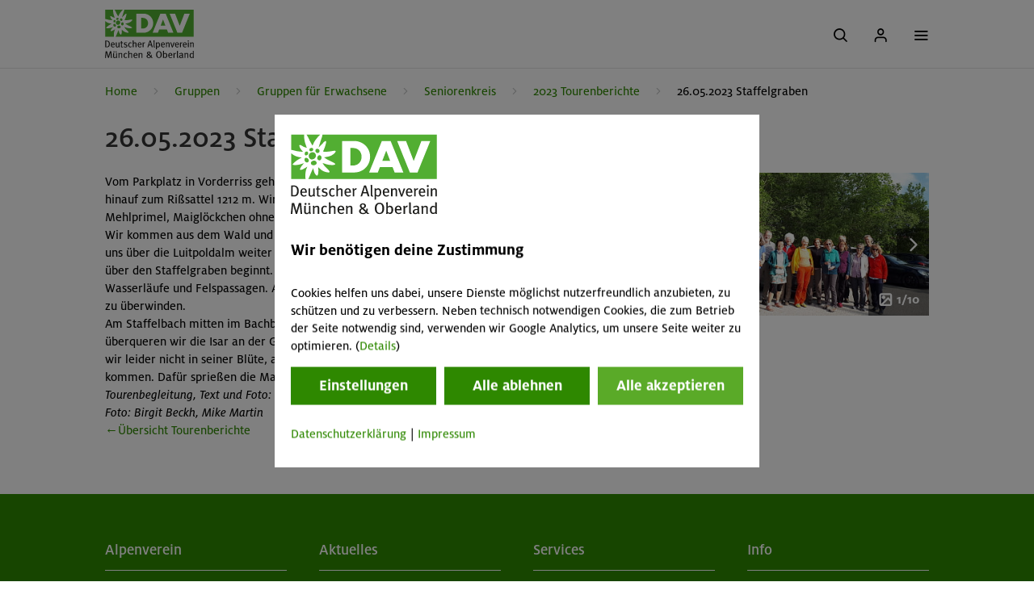

--- FILE ---
content_type: text/html; charset=UTF-8
request_url: https://www.alpenverein-muenchen-oberland.de/seniorenkreis/2023-tourenberichte/26.05.2023-staffelgraben
body_size: 51096
content:
<!DOCTYPE HTML>

<html lang="de" class="not-ie test theme-default">
	
<head>
	<meta charset="utf-8">
	<title>
		26.05.2023 Staffelgraben - Alpenverein München & Oberland
	</title>
	

	<link rel="preload" href="/arsv.1769000408/styles/css/std.css" as="style">

	
		<meta name="viewport" content="width=device-width, initial-scale=1.0">
	

	<script type="text/javascript" src="/arsv.1615811229/styles/js/libs/jquery/1.12.4/jquery-1.12.4.min.js"></script>

	<!-- lightbox includes -->
	
	
	<!-- END lightbox includes -->

	<script type="text/javascript">
		var $jq = jQuery.noConflict();
	</script>
	<script type="text/javascript" src="/arsv.1761741276/styles/js/libs/jquery-ui/1.10.4/jquery-ui-1.10.4.custom.min.js"></script>
	<script src="/arsv.1561640589/extras/modernizr/modernizr.custom.js"></script>

	<!-- Easy responsive tabs -->
	<script src="/arsv.1753970513/styles/js/libs/easyResponsiveTabs/v1/easyResponsiveTabs.js"></script>

	<!-- slick slider -->
	<script src="/arsv.1561640582/extras/DHTML/jQuery/plugins/slick/slick/slick-1.3.15.min.js"></script>
	<link rel="stylesheet" href="/arsv.1769000408/styles/css/slick.css">

	<!-- Responsive tables -->
	<script type="text/javascript" src="/arsv.1561640463/styles/js/responsive-tables.js"></script>

	<!-- SVG 4 everybody -->
	<!--<script type="text/javascript" src="/arsv.1561640462/styles/js/libs/svg4everybody/svg4everybody.ie8.min.js"></script>-->

	

	<!-- BEGIN AUTO HEAD.TAGS -->

	<!-- meta tags -->
	<meta name="currentTime" content="2026-01-29 - 02:32:44" >
	<meta http-equiv="Content-Type" content="text/html; charset=UTF-8" >
	<meta name="Keywords" http-equiv="Keywords" content="26.05.2023 Staffelgraben,26.05.2023 Staffelgraben" >
	<meta property="og:image" content="https://www.alpenverein-muenchen-oberland.de/uploads/images/mrrOZdxZrpDZjgpTA6KN5Q/05.25.-staffelgraben-1_4608x2592+0+432_376x212.jpg" >
	<meta property="og:image:width" content="376" >
	<meta property="og:image:height" content="212" >
	<meta http-equiv="content-language" content="de" >
	<meta name="referrer" content="origin" >
	<meta name="ignoreCache" content="" >
	<meta name="duration_toCache" content="1601.75 ms" >
	<meta name="site_generation" content="F" >
	<meta name="cacheBehavior" content="cacheMiss" >
	<meta name="site_delivery" content="F" >
	<meta name="linkHREF" content="https://www.alpenverein-muenchen-oberland.de/?pageId=K7mJ20X1XXhvhAuckxhcqg" >
	<meta name="duration" content="2270.70 ms" >
	<meta name="cycleId" content="FERjosljmAMBNzIy5sbuIg" >
	<meta name="useGrid" content="1" >

	<!-- minifyAndCombine link tags -->

	<!-- link tags -->
	<link media="all" rel="stylesheet" href="/arsv.1602054876/system/css/cookiesmanager.css" type="text/css">
	<link media="all" rel="stylesheet" href="/arsv.1561640581/extras/DHTML/jQuery/plugins/blueimp/css/blueimp-gallery.css" type="text/css">
	<link href="/arsv.1761741275/styles/images/favicon.ico" rel="shortcut icon">
	<link rel="apple-touch-icon" sizes="196x196" href="/arsv.1761741275/styles/images/apple-touch-icon-196x196-precomposed.png">
	<link rel="apple-touch-icon" sizes="180x180" href="/arsv.1761741275/styles/images/apple-touch-icon-180x180-precomposed.png">
	<link rel="apple-touch-icon" sizes="152x152" href="/arsv.1761741275/styles/images/apple-touch-icon-152x152-precomposed.png">
	<link href="/arsv.1761741275/styles/images/apple-touch-icon-144x144-precomposed.png" sizes="144x144" rel="apple-touch-icon">
	<link href="/arsv.1761741275/styles/images/apple-touch-icon-120x120-precomposed.png" rel="apple-touch-icon" sizes="120x120">
	<link rel="apple-touch-icon" sizes="114x114" href="/arsv.1761741275/styles/images/apple-touch-icon-114x114-precomposed.png">
	<link href="/arsv.1761741275/styles/images/apple-touch-icon-76x76-precomposed.png" sizes="76x76" rel="apple-touch-icon">
	<link rel="apple-touch-icon" sizes="72x72" href="/arsv.1761741275/styles/images/apple-touch-icon-72x72-precomposed.png">
	<link rel="apple-touch-icon" sizes="57x57" href="/arsv.1761741275/styles/images/apple-touch-icon-57x57-precomposed.png">
	<link href="/arsv.1624519487/styles/js/js_nd/Gallery/dav-gallery.css" type="text/css" media="all" rel="stylesheet">
	<link type="text/css" href="/arsv.1561640462/styles/js/libs/lightbox/css/blueimp-gallery-indicator.css" rel="stylesheet" media="all">

	<!-- prescript tags -->

	<!-- jquery plugin tags -->

	<!-- minifyAndCombine script tags -->

	<!-- script tags -->
	<script type="text/javascript" src="/arsv.1750940434/system/js/CookiesManager/CookiesManager.min.js"></script>
	<script type="text/javascript" src="/arsv.1761741277/system/js/std.min.js"></script>
	<script type="text/javascript" src="/arsv.1769000409/styles/js/std.min.js"></script>
	<script src="/arsv.1561640627/externals/TinyMCE/www/jscripts/tiny_mce/plugins/media/js/embed.js" type="text/javascript"></script>
	<script type="text/javascript" src="/arsv.1561640607/system/js/evolution.js"></script>
	<script src="/arsv.1750940433/extras/DHTML/jQuery/plugins/blueimp/js/blueimp-gallery.js" type="text/javascript"></script>
	<script src="/arsv.1561640581/extras/DHTML/jQuery/plugins/blueimp/js/blueimp-helper.js" type="text/javascript"></script>
	<script src="/arsv.1561640581/extras/DHTML/jQuery/plugins/blueimp/js/jquery.blueimp-gallery.js" type="text/javascript"></script>
	<script src="/arsv.1769000409/styles/js/MyDav.min.js" type="text/javascript"></script>
	<script src="/arsv.1750940423/styles/js/js_nd/Gallery/dav-gallery.js" type="text/javascript"></script>
	<script src="/arsv.1671468494/styles/js/libs/table/table.js" type="text/javascript"></script>
	<script type="text/javascript" src="/arsv.1747299098/styles/js/js_nd/DavScrollForFixed.js"></script>
	<script src="/arsv.1608288081/styles/js/js_nd/Utility/MobileDetection.js" type="text/javascript"></script>
	<script src="/arsv.1608288081/styles/js/js_nd/Utility/Utility.js" type="text/javascript"></script>
	<script type="text/javascript" src="/arsv.1750940423/styles/js/js_nd/Navigation/components/Menu.js"></script>
	<script src="/arsv.1753970513/styles/js/js_nd/Navigation/Events.js" type="text/javascript"></script>
	<script type="text/javascript" src="/arsv.1750940423/styles/js/js_nd/Navigation/Navigation.js"></script>
	<script src="/arsv.1761741277/system/js/AdvForm.min.js" type="text/javascript"></script>
	<script type="text/javascript" src="/arsv.1561640459/styles/js/libs/jquery-inputmask/dist/jquery.inputmask.bundle.min.js"></script>
	<script src="/arsv.1750940421/styles/js/DavplusPerformanceManager.min.js" type="text/javascript"></script>

	<!-- event tags -->

	<!-- raw tags -->
	<script type="text/javascript">
			function getCookiesInformationProperty(propName) {
				var props = new Array();
				props["cookies_warning"] = "Cookies helfen uns dabei, unsere Dienste möglichst nutzerfreundlich anzubieten, zu schützen und zu verbessern. Neben technisch notwendigen Cookies, die zum Betrieb der Seite notwendig sind, verwenden wir Google Analytics, um unsere Seite weiter zu optimieren. ";
				props["cookies_continue_button"] = "ok";
				props["cookies_continue_no_button"] = "nein";
				props["cookies_continue_yes_button"] = "ja";
				props["cookies_continue_accept_all_button"] = "Alle akzeptieren";
				props["cookies_continue_deny_all_button"] = "Alle ablehnen";
				props["cookies_setting_button"] = "Einstellungen";
				props["cookies_moreinformation"] = "(<a target=\"_blank\" href=\"/datenschutzerklaerung#cookies\">Details</a>)";
				props["cookies_custom_popup"] = "1";
				props["header"] = "<div class=\"cHeader\"> <img id=\"cookieManagerLogo\" width=\"181\" height=\"108\" src=\"/styles/images/logo_davmo_c.svg\" alt=\"Logo Alpenverein München & Oberland – Cookie Banner\" /></a><h4>Wir benötigen deine Zustimmung</h4></div>";
				props["footer"] = "<div class=\"cFooter\"><a target=\"_blank\" href=\"/datenschutzerklaerung\">Datenschutzerklärung</a>&vert;	<a target=\"_blank\" href=\"/impressum\">Impressum</a></div>";
				props["isPhantomJs"] = "false";
				props["exception"] = "atEh4ejyG3vS9uzUTlJ92w, 1003";
				props["disableTrack"] = 1;
				props["acceptDaysValid"] = 365;
				props["declineDaysValid"] = -1;
				props["useFunctionality"] = 1;props["acceptFuncDaysValid"] = 10;
					props["declineFuncDaysValid"] = -1;props["statistics"] = ""; 
	return props[propName];
			}
			</script>
	<script type="text/javascript">
		function getWebguiProperty (propName) {
			var props = new Array();
			props["extrasURL"] = "/extras";
			props["pageId"] = "K7mJ20X1XXhvhAuckxhcqg";
			props["pageURL"] = "/seniorenkreis/2023-tourenberichte/26.05.2023-staffelgraben";
			props["menuTitle"] = '26.05.2023 Staffelgraben';
			props["adminOn"] = "0";
			props["backendLanguage"] = "de";
			props["conceptionOn"] = "0";
			props["createWindowMethod"] = "popup";
			props["userInterface"] = "conventional";
			props["useGrid"] = 1;
			props["reloadOnLessonInLightboxClosed"] = 0;
			props["bequeathConfiguration"] = "";
			return props[propName];
		}
	</script>
	<style type="text/css">
		main.container:before { visibility: hidden; display:none;}
		
		
		
		
		
		
	</style>
		<script type="text/javascript">
		/* no user additional action */
	</script>
	<script type="text/javascript">
	ars.dav.embedDavExtrasContent = [];
	ars.dav.embedDavExtrasContent[0] = "[base64]";
	ars.dav.embedDavExtrasContent[1] = "[base64]";
	ars.dav.embedDavExtrasContent[2] = "[base64]";
	ars.dav.embedDavExtrasContent[3] = "[base64]";
	ars.dav.embedDavExtrasContent[4] = "[base64]";
	ars.dav.embedDavExtrasContent[5] = "[base64]";
	ars.dav.embedDavExtrasContent[6] = "[base64]";
	</script>
	<script type="text/javascript">var advMsg = [];advMsg["atleast_one_phonenumber"] = "Bitte gib mindestens eine Telefonnummer ein.";advMsg["check_fulfillconditions"] = "Bitte bestätige die Teilnahme-Voraussetzungen.";advMsg["field_required"] = "Bitte das Pflichtfeld ausfüllen.";advMsg["invalid_acceptance"] = "Bitte akzeptiere diese Bedingung.";advMsg["invalid_adress"] = "Dies ist keine gültige Adresse.";advMsg["invalid_age_booker"] = "Die Veranstaltung ist für deine Altersgruppe nicht geeignet. Du kannst an der Veranstaltung nicht selbst teilnehmen.";advMsg["invalid_age_participant"] = "Die Veranstaltung ist für deine Altersgruppe nicht geeignet. Du kannst diese*n Teilnehmer*in nicht zur Veranstaltung anmelden. Bitte entferne die/den Teilnehmer*in.";advMsg["invalid_bic"] = "Dies ist keine gültige BIC.";advMsg["invalid_birthday"] = "Bitte gib einen gültigen Geburtstag an/";advMsg["invalid_date"] = "Bitte gib ein gültiges Datum im Format TT.MM.JJJJ an. (z.B. 14.03.1985)";advMsg["invalid_email"] = "Dies ist keine gültige E-Mail-Adresse (Umlaute und Sonderzeichen sind nicht erlaubt)!";advMsg["invalid_file_selected"] = "Ungültige Dateiendung. Erlaubte Dateiendungen: .jpg, .jpeg, .pdf, .bmp, .tiff";advMsg["invalid_iban"] = "Dies ist keine gültige IBAN.";advMsg["invalid_maxChars"] = "Zu viele Zeichen.";advMsg["invalid_memberNoToSectionSelection"] = "Die angegebene Mitgliedsnummer passt nicht zur gewählten Sektion.";advMsg["invalid_membernumber"] = "Bitte gib eine gültige Mitgliedsnummer an. (11-stellig, nur Zahlen)";advMsg["invalid_memberother"] = "Die Mitgliedsnummer passt nicht zum Sektionsnamen.";advMsg["invalid_minChars"] = "Die Texteingabe (Mindestzeichenanzahl) ist zu kurz.";advMsg["invalid_no_file_selected"] = "Bitte eine Datei auswählen.";advMsg["invalid_no_option_selected"] = "Bitte wähle eine Option aus.";advMsg["invalid_numbers"] = "Bitte nur Zahlen ohne Komma oder sonstige Sonderzeichen eingeben!";advMsg["invalid_phonenumber"] = "Ungültige Telefonnummer. (Mindestens 8 Stellen; es sind nur Zahlen, (), -, / und Leerzeichen erlaubt.)";advMsg["invalid_postalcode"] = "Ungültige Postleitzahl.";advMsg["invalid_postcode"] = "Dies ist keine gültige Postleitzahl.";advMsg["invalid_section"] = "Ungültige Sektion.";advMsg["invalid_time"] = "Bitte gib eine gültige Uhrzeit im Format HH:MM an. (z.B. 12:05)";advMsg["invalid_username"] = "Die Eingabe enthält ungültige Sonderzeichen. Erlaubt sind folgende Zeichen: a-z A-Z 0-9 !?-_+,.@/()€";advMsg["membernumber_does_not_exist"] = "Diese Mitgliedsnummer existiert nicht.";advMsg["not_able_to_participate"] = "Die Veranstaltung ist für deine Altersgruppe nicht geeignet. Du kannst an der Veranstaltung nicht selbst teilnehmen.";advMsg["not_an_adult"] = "Du musst volljährig sein, um Rechnungsempfänger*in zu sein.";advMsg["section_nomatch"] = "Die Mitgliedsnummer passt nicht zum Sektionsnamen.";advMsg["wrong_memberdata"] = "Die Mitgliedsdaten stimmen nicht mit der Mitgliedsnummer überein. Bitte überprüfe Mitgliedsnummer, Vorname, Nachname und/oder Geburtsdatum.";</script>
	

	<!-- END AUTO HEAD.TAGS -->
	<!-- extensions to std.js -->
	

  <!-- HTML5 shim, for IE6-8 support of HTML5 elements -->
  <!--[if lt IE 9]>
    <script src="/extras/bootstrap/js/html5shiv.js"></script>
  <![endif]-->

	<script type="text/javascript" src="/arsv.1561640459/styles/js/libs/jquery-jscrollpane/2.0.19/jquery.jscrollpane.min.js"></script>

	

	<link rel="stylesheet" href="/arsv.1608288080/styles/css/jquery.jscrollpane.css">
	<link type="text/css" media="screen" rel="stylesheet" href="/arsv.1602054865/styles/css/responsive-tables.css" />
	<link rel="stylesheet" href="/arsv.1769000408/styles/css/std.css">

	<meta property="og:title" content="26.05.2023 Staffelgraben 1245 m, Karwendelgebirge">
	<meta property="og:description" content="">
	<meta property="og:type" content="website">
	<meta property="og:language" content="de_DE">

	<meta name="format-detection" content="telephone=no">

	

<script>
	if(ars.dav.PerformanceManager) {
		ars.dav.ga = new ars.dav.PerformanceManager(
			{
				trackingCode: 'GTM-5FRLDNK',
				flavor: 'gtm',
				debug: 0 > 0,
				enabled: 1 > 0,
				optOut: {
					pathNames: ["/datenschutzerklaerung"],
					linkClass: "disableAnalytics"
				},
				workMode: 'optInExt',
				trackingParameter: {
					
					'button-ausruestung-online-buchung': {
						eventCategory: 'Ausrüstungsbuchung',
						eventAction: 'Schritt \"-5a\" - auf Button \"Online-Buchung\"',
						eventLabel: '',
						eventValue: 0,
					},
					
					'button-ausruestung-pdf-buchung': {
						eventCategory: 'Ausrüstungsbuchung',
						eventAction: 'Schritt \"-5a\" - auf Button \"Reservierungsformular (PDF)\"',
						eventLabel: '',
						eventValue: 0,
					},
					
					'button-mitglied-werden': {
						eventCategory: 'Mitgliedschaftsaufnahme',
						eventAction: 'Schritt -1a \"Verein & Mitgliedschaft\"  Klick Button \"Mitglied werden\"',
						eventLabel: '',
						eventValue: 0,
					},
					
					'button-sv-zur-buchung': {
						eventCategory: 'SV-Hüttenbuchung',
						eventAction: 'Schritt \"0\" - Belegungsübersicht',
						eventLabel: '',
						eventValue: 0,
					},
					
					'edelweiss-alpinprogramm': {
						eventCategory: 'Veranstaltungsbuchung',
						eventAction: 'Schritt \"1a\" - Klick auf \"alpinprogramm\"',
						eventLabel: '',
						eventValue: 0,
					},
					
					'edelweiss-chalets': {
						eventCategory: 'Hütten',
						eventAction: 'Klick auf \"Hütten\"',
						eventLabel: '',
						eventValue: 0,
					},
					
					'edelweiss-equipment-booking': {
						eventCategory: 'Ausrüstungsbuchung',
						eventAction: 'Schritt \"1b\" - Klick auf \"Beratung & Verleih\"',
						eventLabel: '',
						eventValue: 0,
					},
					
					'edelweiss-events': {
						eventCategory: 'Events',
						eventAction: 'Klick auf \"Events\"',
						eventLabel: '',
						eventValue: 0,
					},
					
					'edelweiss-groups': {
						eventCategory: 'Gruppen',
						eventAction: 'Klick auf \"Gruppen\"',
						eventLabel: '',
						eventValue: 0,
					},
					
					'edelweiss-kids': {
						eventCategory: 'Kinder & Jugend',
						eventAction: 'Klick auf \"Kinder & Jugend\"',
						eventLabel: '',
						eventValue: 0,
					},
					
					'edelweiss-member-registration': {
						eventCategory: 'Mitgliedschaftsaufnahme',
						eventAction: 'Schritt \"1c\" - Klick auf \"Verein & Mitgliedschaft\"',
						eventLabel: '',
						eventValue: 0,
					},
					
					'edelweiss-mountaineering': {
						eventCategory: 'Bergsport',
						eventAction: 'Klick auf \"Bergsport\"',
						eventLabel: '',
						eventValue: 0,
					},
					
					'edelweiss-nature': {
						eventCategory: 'Natur & Umwelt',
						eventAction: 'Klick auf \"Natur & Umwelt\"',
						eventLabel: '',
						eventValue: 0,
					},
					
					'equipment-booking-backpack': {
						eventCategory: 'Ausrüstungsbuchung',
						eventAction: 'Schritt \"0\" - Rucksack',
						eventLabel: '',
						eventValue: 0,
					},
					
					'equipment-booking-backpack-remove-all-articles': {
						eventCategory: 'Ausrüstungsbuchung',
						eventAction: 'Schritt \"0\" - Rucksack',
						eventLabel: 'Alle Artikel entfernen',
						eventValue: 0,
					},
					
					'equipment-booking-backpack-remove-article': {
						eventCategory: 'Ausrüstungsbuchung',
						eventAction: 'Schritt \"0\" - Rucksack',
						eventLabel: 'Artikel entfernen',
						eventValue: 0,
					},
					
					'equipment-booking-book-now': {
						eventCategory: 'Ausrüstungsbuchung',
						eventAction: 'Schritt \"0\" - Rucksack',
						eventLabel: 'zur Buchung',
						eventValue: 0,
					},
					
					'equipment-booking-categories': {
						eventCategory: 'Ausrüstungsbuchung',
						eventAction: 'Schritt \"-4a\" - Ausrüstungsübersicht',
						eventLabel: '',
						eventValue: 0,
					},
					
					'equipment-booking-change-amount': {
						eventCategory: 'Ausrüstungsbuchung',
						eventAction: 'Schritt \"0\" - Rucksack',
						eventLabel: 'Mengenänderung',
						eventValue: 0,
					},
					
					'equipment-booking-continue': {
						eventCategory: 'Ausrüstungsbuchung',
						eventAction: 'Schritt \"0\" - Rucksack',
						eventLabel: 'Weiter reservieren',
						eventValue: 0,
					},
					
					'equipment-booking-rental-duration': {
						eventCategory: 'Ausrüstungsbuchung',
						eventAction: 'Schritt \"-1\" - Auswahl Mietzeitraum',
						eventLabel: '',
						eventValue: 0,
					},
					
					'equipment-booking-rental-duration-confirm': {
						eventCategory: 'Ausrüstungsbuchung',
						eventAction: 'Schritt \"-1\" - Auswahl Mietzeitraum -> Klick Button \"weiter\"',
						eventLabel: '',
						eventValue: 0,
					},
					
					'equipment-booking-search': {
						eventCategory: 'Ausrüstungsbuchung',
						eventAction: 'Gesucht in Ausrüstung',
						eventLabel: '',
						eventValue: 0,
					},
					
					'equipment-booking-select-article': {
						eventCategory: 'Ausrüstungsbuchung',
						eventAction: 'Schritt \"-2\"- Ausrüstungsgegenstand',
						eventLabel: 'Artikel gewählt',
						eventValue: 0,
					},
					
					'equipment-booking-select-category': {
						eventCategory: 'Ausrüstungsbuchung',
						eventAction: 'Schritt \"-4b\" - Ausrüstungsübersicht - Klick auf Kategorie',
						eventLabel: '',
						eventValue: 0,
					},
					
					'equipment-booking-select-member-status': {
						eventCategory: 'Ausrüstungsbuchung',
						eventAction: 'Schritt \"-1\" - Auswahl Mietzeitraum',
						eventLabel: 'Mitgliedsstatus',
						eventValue: 0,
					},
					
					'equipment-booking-select-size': {
						eventCategory: 'Ausrüstungsbuchung',
						eventAction: 'Schritt \"-3\" - Ausrüstungsübersicht - Unterkategorie - Klick Button \"Modell/Größe\"',
						eventLabel: '',
						eventValue: 0,
					},
					
					'equipment-booking-servicecenter': {
						eventCategory: 'Ausrüstungsbuchung',
						eventAction: 'Servicestelle gewählt',
						eventLabel: '[Servicestelle]',
						eventValue: 0,
					},
					
					'equipment-booking-step1': {
						eventCategory: 'Ausrüstungsbuchung',
						eventAction: 'Schritt 1/3 - Persönliche Daten',
						eventLabel: '',
						eventValue: 0,
					},
					
					'equipment-booking-step2': {
						eventCategory: 'Ausrüstungsbuchung',
						eventAction: 'Schritt 2/3 - Zahlung',
						eventLabel: '',
						eventValue: 0,
					},
					
					'equipment-booking-step3': {
						eventCategory: 'Ausrüstungsbuchung',
						eventAction: 'Schritt 3/3 - Zusammenfassung',
						eventLabel: '',
						eventValue: 0,
					},
					
					'equipment-booking-step4+1': {
						eventCategory: 'Ausrüstungsbuchung',
						eventAction: 'Schritt \"3+1\" - Bestätigung',
						eventLabel: '',
						eventValue: 0,
					},
					
					'equipment-booking-subcategory': {
						eventCategory: 'Ausrüstungsbuchung',
						eventAction: 'Schritt \"-3\" - Ausrüstungsübersicht - Unterkategorie',
						eventLabel: '',
						eventValue: 0,
					},
					
					'event-booking-filter': {
						eventCategory: 'Veranstaltungsbuchung',
						eventAction: 'Filter einstellen',
						eventLabel: '',
						eventValue: 0,
					},
					
					'event-booking-filter-apply': {
						eventCategory: 'Veranstaltungsbuchung',
						eventAction: 'Filter anwenden',
						eventLabel: '',
						eventValue: 0,
					},
					
					'event-booking-filter-clear': {
						eventCategory: 'Veranstaltungsbuchung',
						eventAction: 'Alle Filter zurücksetzen',
						eventLabel: '',
						eventValue: 0,
					},
					
					'event-booking-filter-close': {
						eventCategory: 'Veranstaltungsbuchung',
						eventAction: 'Filter schließen',
						eventLabel: '',
						eventValue: 0,
					},
					
					'event-booking-level3': {
						eventCategory: 'Veranstaltungsbuchung',
						eventAction: 'Schritt \"-1\" - Anzeige \"Veranstaltungen zu Level 3\"',
						eventLabel: '[Programm Level 3]',
						eventValue: 0,
					},
					
					'event-booking-search': {
						eventCategory: 'Veranstaltungsbuchung',
						eventAction: 'Suche in Veranstaltungen',
						eventLabel: '',
						eventValue: 0,
					},
					
					'event-booking-show-tour': {
						eventCategory: 'Veranstaltungsbuchung',
						eventAction: 'Schritt \"0\" - Anzeige einer Veranstaltung',
						eventLabel: '[VA-Code]',
						eventValue: 0,
					},
					
					'event-booking-step1': {
						eventCategory: 'Veranstaltungsbuchung',
						eventAction: 'Schritt 1/4 - Teilnehmerdaten',
						eventLabel: '[VA-Code]',
						eventValue: 0,
					},
					
					'event-booking-step2': {
						eventCategory: 'Veranstaltungsbuchung',
						eventAction: 'Schritt 2/4 - Ausrüstungsinfo',
						eventLabel: '[VA-Code]',
						eventValue: 0,
					},
					
					'event-booking-step3': {
						eventCategory: 'Veranstaltungsbuchung',
						eventAction: 'Schritt 3/4 - Zahlulng',
						eventLabel: '[VA-Code]',
						eventValue: 0,
					},
					
					'event-booking-step4': {
						eventCategory: 'Veranstaltungsbuchung',
						eventAction: 'Schritt 4/4 - Zusammenfassung',
						eventLabel: '[VA-Code]',
						eventValue: 0,
					},
					
					'event-booking-step4+1': {
						eventCategory: 'Veranstaltungsbuchung',
						eventAction: 'Schritt \"4+1\" - Bestätigung',
						eventLabel: '[VA-Code]',
						eventValue: 0,
					},
					
					'member-registration-page-view-step1': {
						eventCategory: 'Mitgliedschaftsaufnahme',
						eventAction: 'Schritt 1/4 - Mitgliedsdaten',
						eventLabel: '[TypMitgliedschaft]',
						eventValue: 0,
					},
					
					'member-registration-page-view-step2': {
						eventCategory: 'Mitgliedschaftsaufnahme',
						eventAction: 'Schritt 2/4 - Mitgliedsdaten',
						eventLabel: '[TypMitgliedschaft]',
						eventValue: 0,
					},
					
					'member-registration-page-view-step3': {
						eventCategory: 'Mitgliedschaftsaufnahme',
						eventAction: 'Schritt 3/4 - Mitgliedsdaten',
						eventLabel: '[TypMitgliedschaft]',
						eventValue: 0,
					},
					
					'member-registration-page-view-step4': {
						eventCategory: 'Mitgliedschaftsaufnahme',
						eventAction: 'Schritt 4/4 - Mitgliedsdaten',
						eventLabel: '[TypMitgliedschaft]',
						eventValue: 0,
					},
					
					'member-registration-page-view-step4+1': {
						eventCategory: 'Mitgliedschaftsaufnahme',
						eventAction: 'Schritt \"4+1\" - Mitgliedschaft abgeschlossen',
						eventLabel: '[TypMitgliedschaft]',
						eventValue: 0,
					},
					
					'mitgliedsantrag-als-pdf': {
						eventCategory: 'Mitgliedschaftsaufnahme',
						eventAction: 'Schritt 0 - Vorauswahl der Mitgliedschaftsart',
						eventLabel: '',
						eventValue: 0,
					},
					
					'my-alpenverein-forgotPassword': {
						eventCategory: '[event-category]',
						eventAction: 'Mein Alpenverein -> Klick Link \"Passwort vergessen\"',
						eventLabel: '',
						eventValue: 0,
					},
					
					'my-alpenverein-help': {
						eventCategory: '[event-category]',
						eventAction: 'Mein Alpenverein -> Klick Link \"Hilfe\"',
						eventLabel: '',
						eventValue: 0,
					},
					
					'my-alpenverein-login': {
						eventCategory: '[event-category]',
						eventAction: 'Mein Alpenverein -> Klick Button \"Login\"',
						eventLabel: '',
						eventValue: 0,
					},
					
					'my-alpenverein-member-other': {
						eventCategory: '[event-category]',
						eventAction: 'Mein Alpenverein -> Klick Button \"Mitglieder anderer Sektionen\"',
						eventLabel: '',
						eventValue: 0,
					},
					
					'my-alpenverein-my-alpenverein': {
						eventCategory: '[event-category]',
						eventAction: 'Mein Alpenverein -> Klick Button \"was ist Mein Alpenverein?\"',
						eventLabel: '',
						eventValue: 0,
					},
					
					'my-alpenverein-non-member': {
						eventCategory: '[event-category]',
						eventAction: 'Mein Alpenverein -> Klick Button \"Nichtmitglieder\"',
						eventLabel: '',
						eventValue: 0,
					},
					
					'my-alpenverein-non-member-wantmembership': {
						eventCategory: '[event-category]',
						eventAction: 'Mein Alpenverein -> Klick Link \"Nichtmitglied - jetzt Mitgliedschaft beantragen\"',
						eventLabel: '',
						eventValue: 0,
					},
					
					'my-alpenverein-registerDav': {
						eventCategory: '[event-category]',
						eventAction: 'Mein Alpenverein -> Klick Button \"Jetzt freischalten\"',
						eventLabel: '',
						eventValue: 0,
					},
					
					'my-alpenverein-without-my-alpenverein': {
						eventCategory: '[event-category]',
						eventAction: 'Mein Alpenverein -> Klick Button \"Plus-Mitglieder ohne »Mein Alpenverein«',
						eventLabel: '',
						eventValue: 0,
					},
					
					'self-catering-booking-step1': {
						eventCategory: 'SV-Hüttenbuchung',
						eventAction: 'Schritt 1/5 - Hüttenauswahl',
						eventLabel: '',
						eventValue: 0,
					},
					
					'self-catering-booking-step2': {
						eventCategory: 'SV-Hüttenbuchung',
						eventAction: 'Schritt 2/5 - Meine Daten',
						eventLabel: '[Hüttenname]',
						eventValue: 0,
					},
					
					'self-catering-booking-step3': {
						eventCategory: 'SV-Hüttenbuchung',
						eventAction: 'Schritt 3/5 - Gästeliste',
						eventLabel: '[Hüttenname]',
						eventValue: 0,
					},
					
					'self-catering-booking-step4': {
						eventCategory: 'SV-Hüttenbuchung',
						eventAction: 'Schritt 4/5 - Zahlung',
						eventLabel: '[Hüttenname]',
						eventValue: 0,
					},
					
					'self-catering-booking-step5': {
						eventCategory: 'SV-Hüttenbuchung',
						eventAction: 'Schritt 5/5 - Zusammenfassung',
						eventLabel: '[Hüttenname]',
						eventValue: 0,
					},
					
					'self-catering-booking-step5+1': {
						eventCategory: 'SV-Hüttenbuchung',
						eventAction: 'Schritt \"5+1\" - Bestätigung',
						eventLabel: '[Hüttenname]',
						eventValue: 0,
					},
					
				},
				marker: {
					
				}
			});
	} else {
		ars.dav.ga = {
			trackEvent: function (name, eventParams) { 
				if (eventParams && eventParams.hasOwnProperty('hitCallback') && eventParams.hitCallback) {
					eventParams.hitCallback();
				} 
			},
			trackElement: function ($element, eventParams) { 
				if (eventParams && eventParams.hasOwnProperty('hitCallback') && eventParams.hitCallback) {
					eventParams.hitCallback();
				} 
			}
		};
	}
</script>

</head>


	<body id="top" class="" data-event-category="" data-event-action="" data-event-label="" data-event-value="0" data-track-page-view="0">
		<nav><a href="#main" class="skip-link">Zum Hauptinhalt springen</a></nav>

		
				<div id="nd-a-searchform__overlay" class="nd-a-searchform__overlay"></div>
<div id="nd-o-header__overlay" class="nd-o-header__overlay"></div>

<nav class="nd-o-header navbar">
  
  <div class="container">
    
    	<div class="nd-o-header--logo">
    	  <a href="/">
    	    <img src="/arsv.1761741275/styles/images/logo_davmo_c.svg" alt="Logo Alpenverein München & Oberland - Home">
    	  </a>
    	</div>

    	
        <div class="nd-o-header__navigation">

            <ul class="nd-o-header__navigation__box">

            

                
                    
                    
                    
                

                <li data-id="5T0K0Nk5SDYCyidQzmivNA" class="list_level1">
                    <div class=" level1">

                            <a class="js-gaTrackClick" href="/mitgliedschaft" data-event-category="Mitgliedschaftsaufnahme" data-event-action="Schritt &quot;-1b&quot; - Navigation &quot;Mitgliedschaft&quot;"
                            data-event-label="" data-event-value="0">
                                Mitgliedschaft
                            </a>


                    
                    

                    
            

                
                    
                            <!-- Show the toggle button for the parent element -->
                        </div>
                       <ul><div class="container">
                    
                    
                    
                

                <li data-id="lF1O0k11dPrMjPber20aUA" class="list_level2">
                    <div class=" level2">

                            <a class="js-gaTrackClick" href="/mitgliedschaft/mitgliedschaft-abschliessen" data-event-category="Mitgliedschaftsaufnahme" data-event-action="Schritt &quot;-2a&quot; - Navigation &quot;Mitgliedschaft abschließen&quot;"
                            data-event-label="" data-event-value="0">
                                Mitglied werden
                            </a>


                    
                    

                    
            

                

                <li data-id="mb0ETpKC3ZvpNswZK6bk7g" class="list_level2">
                    <div class=" level2">

                            <a class="js-gaTrackClick" href="/mitgliedschaft/vorteile-leistungen" data-event-category="Mitgliedschaftsaufnahme" data-event-action="Schritt &quot;-1b&quot; - Navigation &quot;Mitgliedschaft&quot;"
                            data-event-label="" data-event-value="0">
                                Vorteile & Leistungen
                            </a>


                    
                    

                    
            

                

                <li data-id="pbiGBPJv9y5vX6MbkNyvmg" class="list_level2">
                    <div class=" level2">

                            <a class="" href="/mitgliedschaft/mitgliedsbeitraege" data-event-category="" data-event-action=""
                            data-event-label="" data-event-value="0">
                                Mitgliedsbeiträge
                            </a>


                    
                    

                    
            

                

                <li data-id="FGmgtZGWUZlFroS2fb3AWA" class="list_level2">
                    <div class=" level2">

                            <a class="" href="/mitgliedschaft/dav-versicherung" data-event-category="" data-event-action=""
                            data-event-label="" data-event-value="0">
                                DAV Versicherungsschutz
                            </a>


                    
                    

                    
            

                

                <li data-id="FZVKc1hPCoBk08A3Cr31Sw" class="list_level2">
                    <div class=" level2">

                            <a class="" href="/mitgliedschaft/bergfreude-weitergeben-mitglied-werben" data-event-category="" data-event-action=""
                            data-event-label="" data-event-value="0">
                                Bergfreude weitergeben – Mitglied werben
                            </a>


                    
                    

                    
            

                

                <li data-id="TCTwfJeBypi3ib5r8GmhYQ" class="list_level2">
                    <div class=" level2">

                            <a class="" href="/mitgliedschaft/geschenk-mitgliedschaft" data-event-category="" data-event-action=""
                            data-event-label="" data-event-value="0">
                                Geschenk-Mitgliedschaft
                            </a>


                    
                    

                    
            

                

                <li data-id="KO9UFVtJ0SPYOEAkOmoPmw" class="list_level2">
                    <div class=" level2">

                            <a class="js-gaTrackClick" href="/mitgliedschaft/login-mein-alpenverein" data-event-category="Mitgliedschaftsaufnahme" data-event-action="Schritt &quot;-1b&quot; - Navigation &quot;Mitgliedschaft&quot;"
                            data-event-label="" data-event-value="0">
                                Mein Alpenverein
                            </a>


                    
                    

                    
            

                
                    
                    
                            <!-- Show the toggle button for the parent element -->
                         </div>
                        <ul>
                    
                    
                

                <li data-id="Mh7QYFZXP43oYJoUFlLMjQ" class=" list_level3">
                    <div class=" level3">

                            <a class="" href="/mitgliedschaft/meinalpenverein" data-event-category="" data-event-action=""
                            data-event-label="" data-event-value="0">
                                Was ist Mein Alpenverein?
                            </a>


                    </div></li>
                    

                    
                        
                            </ul>
                            </li>
                        
                    
            

                

                <li data-id="I25jgXAernnK4ws208xETA" class="list_level2">
                    <div class=" level2">

                            <a class="js-gaTrackClick" href="/mitgliedschaft/mein-alpenverein-app" data-event-category="Mitgliedschaftsaufnahme" data-event-action="Schritt &quot;-1b&quot; - Navigation &quot;Mitgliedschaft&quot;"
                            data-event-label="" data-event-value="0">
                                App Mein DAV+
                            </a>


                    
                    

                    
            

                

                <li data-id="bS7J3UqlOk1XCJjPR1jZwA" class="list_level2"style="display:block;">
                    <div class=" level2">

                            <a class="" href="/mitgliedschaft/kuendigung" data-event-category="" data-event-action=""
                            data-event-label="" data-event-value="0">
                                Kündigung
                            </a>


                    
                    

                    
                        
                            </ul>
                            </li>
                        
                    
            

                

                <li data-id="xRQLH00xJojb8LFZ1j0KWg" class="list_level1">
                    <div class=" level1">

                            <a class="" href="/mitgliederservice" data-event-category="" data-event-action=""
                            data-event-label="" data-event-value="0">
                                Beratung & Verleih
                            </a>


                    
                    

                    
            

                
                    
                            <!-- Show the toggle button for the parent element -->
                        </div>
                       <ul><div class="container">
                    
                    
                    
                

                <li data-id="fvRZXAOsBlXGhXWu2AWcoQ" class="list_level2">
                    <div class=" level2">

                            <a class="" href="/dav-ausruestungsverleih-in-muenchen" data-event-category="" data-event-action=""
                            data-event-label="" data-event-value="0">
                                Ausrüstungsverleih
                            </a>


                    
                    

                    
            

                
                    
                    
                            <!-- Show the toggle button for the parent element -->
                         </div>
                        <ul>
                    
                    
                

                <li data-id="VrSjTe8hQ5GVvuZHOVrWKg" class=" list_level3">
                    <div class=" level3">

                            <a class="js-gaTrackClick" href="/dav-ausruestungsverleih-in-muenchen/online-buchung" data-event-category="Ausrüstungsbuchung" data-event-action="Schritt &quot;-5b&quot; - Navigation &quot;Online-Buchung&quot;"
                            data-event-label="" data-event-value="0">
                                Online-Buchung
                            </a>


                    </div></li>
                    

                    
            

                

                <li data-id="dtVlmufngRGIEDpbVWrWUw" class=" list_level3">
                    <div class=" level3">

                            <a class="" href="/dav-ausruestungsverleih-in-muenchen/dav-packlisten" data-event-category="" data-event-action=""
                            data-event-label="" data-event-value="0">
                                DAV-Packlisten
                            </a>


                    </div></li>
                    

                    
                        
                            </ul>
                            </li>
                        
                    
            

                

                <li data-id="gUu8Ex3QY31zRxOzQ7wEZA" class="list_level2">
                    <div class=" level2">

                            <a class="" href="/leihbibliothek-karten-fuehrer" data-event-category="" data-event-action=""
                            data-event-label="" data-event-value="0">
                                Leihbibliothek
                            </a>


                    
                    

                    
            

                

                <li data-id="dpYExxH1UwszZpVCI28qXg" class="list_level2">
                    <div class=" level2">

                            <a class="" href="/mitgliederservice/servicestellen-standorte-kontakt-oeffnungszeiten" data-event-category="" data-event-action=""
                            data-event-label="" data-event-value="0">
                                Servicestellen
                            </a>


                    
                    

                    
            

                

                <li data-id="cdKsKK4X78GCui1W3Ci0aA" class="list_level2">
                    <div class=" level2">

                            <a class="" href="/mitgliederservice/alpine-beratung-dav/tourentipps" data-event-category="" data-event-action=""
                            data-event-label="" data-event-value="0">
                                Tourentipps
                            </a>


                    
                    

                    
            

                
                    
                    
                            <!-- Show the toggle button for the parent element -->
                         </div>
                        <ul>
                    
                    
                

                <li data-id="tTcLgr7fS4im64EgDZuRnQ" class=" list_level3">
                    <div class=" level3">

                            <a class="" href="/mitgliederservice/alpine-beratung-dav/tourentipps/tour-der-woche" data-event-category="" data-event-action=""
                            data-event-label="" data-event-value="0">
                                Tour der Woche: Winterbergwanderung auf das Wildalpjoch (1720 m) 
                            </a>


                    </div></li>
                    

                    
            

                

                <li data-id="b99iV4OidFzo97iOiCnScA" class=" list_level3">
                    <div class=" level3">

                            <a class="" href="/mitgliederservice/alpine-beratung-dav/tourentipps/tourenlisten" data-event-category="" data-event-action=""
                            data-event-label="" data-event-value="0">
                                Tourenlisten
                            </a>


                    </div></li>
                    

                    
                        
                            </ul>
                            </li>
                        
                    
            

                

                <li data-id="egwapd09yQ1MtlJER09dOw" class="list_level2">
                    <div class=" level2">

                            <a class="" href="/mitgliederservice/alpine-beratung-dav" data-event-category="" data-event-action=""
                            data-event-label="" data-event-value="0">
                                Alpine Beratung
                            </a>


                    
                    

                    
            

                
                    
                    
                            <!-- Show the toggle button for the parent element -->
                         </div>
                        <ul>
                    
                    
                

                <li data-id="1089" class=" list_level3">
                    <div class=" level3">

                            <a class="" href="/mitgliederservice/alpine-beratung-dav/wetter-lawinenlagebericht" data-event-category="" data-event-action=""
                            data-event-label="" data-event-value="0">
                                Alpenwetter & Lawinenlageberichte
                            </a>


                    </div></li>
                    

                    
            

                

                <li data-id="kdnFTBpca04Jh80LLUvn1Q" class=" list_level3">
                    <div class=" level3">

                            <a class="" href="/mitgliederservice/alpine-beratung-dav/individuelle-tourenberatung" data-event-category="" data-event-action=""
                            data-event-label="" data-event-value="0">
                                Individuelle Tourenberatung
                            </a>


                    </div></li>
                    

                    
            

                

                <li data-id="I1ID0DbQu3mo1eiU2bwg5Q" class=" list_level3">
                    <div class=" level3">

                            <a class="" href="/mitgliederservice/alpine-beratung-dav/individuelle-huettenberatung" data-event-category="" data-event-action=""
                            data-event-label="" data-event-value="0">
                                Individuelle Hüttenberatung
                            </a>


                    </div></li>
                    

                    
            

                

                <li data-id="0H01S3mmj2EPQTVr70QtvQ" class=" list_level3">
                    <div class=" level3">

                            <a class="" href="/mitgliederservice/alpine-beratung-dav/erste-hilfe-am-berg" data-event-category="" data-event-action=""
                            data-event-label="" data-event-value="0">
                                Erste Hilfe am Berg
                            </a>


                    </div></li>
                    

                    
                        
                            </ul>
                            </li>
                        
                    
            

                

                <li data-id="1081" class="list_level2">
                    <div class=" level2">

                            <a class="" href="/cityshop" data-event-category="" data-event-action=""
                            data-event-label="" data-event-value="0">
                                DAV City-Shop
                            </a>


                    
                    

                    
            

                

                <li data-id="pGVvcrBAqKOpNeDcKV81ew" class="list_level2">
                    <div class=" level2">

                            <a class="" href="/schwarzes-brett" data-event-category="" data-event-action=""
                            data-event-label="" data-event-value="0">
                                Schwarzes Brett
                            </a>


                    
                    

                    
                        
                            </ul>
                            </li>
                        
                    
            

                

                <li data-id="bHNtDoEBinLEBoimIxbCxQ" class="list_level1">
                    <div class=" level1">

                            <a class="js-gaTrackClick" href="/huetten" data-event-category="Hütten" data-event-action="Navigation Hütten"
                            data-event-label="" data-event-value="0">
                                Hütten
                            </a>


                    
                    

                    
            

                
                    
                            <!-- Show the toggle button for the parent element -->
                        </div>
                       <ul><div class="container">
                    
                    
                    
                

                <li data-id="nENHu00p0LuxyWvFG297GQ" class="list_level2">
                    <div class=" level2">

                            <a class="" href="/huetten/alpenvereinshuetten" data-event-category="" data-event-action=""
                            data-event-label="" data-event-value="0">
                                Bewirtschaftete Hütten
                            </a>


                    
                    

                    
            

                
                    
                    
                            <!-- Show the toggle button for the parent element -->
                         </div>
                        <ul>
                    
                    
                

                <li data-id="QMUW09nAJdeiYbyWELJLvQ" class=" list_level3">
                    <div class=" level3">

                            <a class="" href="/huetten/alpenvereinshuetten/albert-link-huette" data-event-category="" data-event-action=""
                            data-event-label="" data-event-value="0">
                                Albert-Link-Hütte
                            </a>


                    </div></li>
                    

                    
            

                

                <li data-id="o9Vky7cqiMtZCrwAUiNUIw" class=" list_level3">
                    <div class=" level3">

                            <a class="" href="/huetten/alpenvereinshuetten/falkenhuette" data-event-category="" data-event-action=""
                            data-event-label="" data-event-value="0">
                                Falkenhütte
                            </a>


                    </div></li>
                    

                    
            

                

                <li data-id="lSXUXltFSQDJ8S9BoSLzjw" class=" list_level3">
                    <div class=" level3">

                            <a class="" href="/huetten/alpenvereinshuetten/heinrich-schwaiger-haus" data-event-category="" data-event-action=""
                            data-event-label="" data-event-value="0">
                                Heinrich-Schwaiger-Haus
                            </a>


                    </div></li>
                    

                    
            

                

                <li data-id="Z0gPRXswkNMz775s8E96FQ" class=" list_level3">
                    <div class=" level3">

                            <a class="" href="/huetten/alpenvereinshuetten/hoellentalangerhuette" data-event-category="" data-event-action=""
                            data-event-label="" data-event-value="0">
                                Höllentalangerhütte
                            </a>


                    </div></li>
                    

                    
            

                

                <li data-id="y9J2nUIX7towvvHx1syDPQ" class=" list_level3">
                    <div class=" level3">

                            <a class="" href="/huetten/alpenvereinshuetten/johannishuette" data-event-category="" data-event-action=""
                            data-event-label="" data-event-value="0">
                                Johannishütte
                            </a>


                    </div></li>
                    

                    
            

                

                <li data-id="Psf0Ofpp2CSkSYZ9yxR8rA" class=" list_level3">
                    <div class=" level3">

                            <a class="" href="/huetten/alpenvereinshuetten/knorrhuette" data-event-category="" data-event-action=""
                            data-event-label="" data-event-value="0">
                                Knorrhütte
                            </a>


                    </div></li>
                    

                    
            

                

                <li data-id="cFLHmGtbO59Z3DDRZ5aKFg" class=" list_level3">
                    <div class=" level3">

                            <a class="" href="/huetten/alpenvereinshuetten/lamsenjochhuette" data-event-category="" data-event-action=""
                            data-event-label="" data-event-value="0">
                                Lamsenjochhütte
                            </a>


                    </div></li>
                    

                    
            

                

                <li data-id="1N1eNNCTUjXrpX4hAsKizQ" class=" list_level3">
                    <div class=" level3">

                            <a class="" href="/huetten/alpenvereinshuetten/oberlandhuette" data-event-category="" data-event-action=""
                            data-event-label="" data-event-value="0">
                                Oberlandhütte
                            </a>


                    </div></li>
                    

                    
            

                

                <li data-id="j07qh1a8x0g1GmuGjAg7gg" class=" list_level3">
                    <div class=" level3">

                            <a class="" href="/huetten/alpenvereinshuetten/reintalangerhuette" data-event-category="" data-event-action=""
                            data-event-label="" data-event-value="0">
                                Reintalangerhütte
                            </a>


                    </div></li>
                    

                    
            

                

                <li data-id="2v1Zl66KnrktEi3Io02l5A" class=" list_level3">
                    <div class=" level3">

                            <a class="" href="/huetten/alpenvereinshuetten/riesenhuette" data-event-category="" data-event-action=""
                            data-event-label="" data-event-value="0">
                                Riesenhütte
                            </a>


                    </div></li>
                    

                    
            

                

                <li data-id="AYiAL6pOcVDMC28DtP3Tiw" class=" list_level3">
                    <div class=" level3">

                            <a class="" href="/huetten/alpenvereinshuetten/schoenfeldhuette" data-event-category="" data-event-action=""
                            data-event-label="" data-event-value="0">
                                Schönfeldhütte
                            </a>


                    </div></li>
                    

                    
            

                

                <li data-id="uFTPbF8ZM0y9B1G0TowGyQ" class=" list_level3">
                    <div class=" level3">

                            <a class="" href="/huetten/alpenvereinshuetten/stuedlhuette" data-event-category="" data-event-action=""
                            data-event-label="" data-event-value="0">
                                Stüdlhütte
                            </a>


                    </div></li>
                    

                    
            

                

                <li data-id="OaZRaBzsHZ598PRI610hyA" class=" list_level3">
                    <div class=" level3">

                            <a class="" href="/taubensteinhaus" data-event-category="" data-event-action=""
                            data-event-label="" data-event-value="0">
                                Taubensteinhaus
                            </a>


                    </div></li>
                    

                    
            

                

                <li data-id="Ph02s4i5oxRKt2Ozxwtvkg" class=" list_level3">
                    <div class=" level3">

                            <a class="" href="/huetten/alpenvereinshuetten/taschachhaus" data-event-category="" data-event-action=""
                            data-event-label="" data-event-value="0">
                                Taschachhaus
                            </a>


                    </div></li>
                    

                    
            

                

                <li data-id="AEl93pq6wk6WZZVrogXMxw" class=" list_level3">
                    <div class=" level3">

                            <a class="" href="/huetten/alpenvereinshuetten/vorderkaiserfeldenhuette" data-event-category="" data-event-action=""
                            data-event-label="" data-event-value="0">
                                Vorderkaiserfeldenhütte
                            </a>


                    </div></li>
                    

                    
            

                

                <li data-id="77O4pPRUY8nJxDcvOtUrSA" class=" list_level3">
                    <div class=" level3">

                            <a class="" href="/huetten/alpenvereinshuetten/watzmannhaus" data-event-category="" data-event-action=""
                            data-event-label="" data-event-value="0">
                                Watzmannhaus
                            </a>


                    </div></li>
                    

                    
            

                

                <li data-id="2xI0yU1o1GL0UN2XxvIKCw" class=" list_level3">
                    <div class=" level3">

                            <a class="" href="/huetten/alpenvereinshuetten/freie-uebernachtungsplaetze-auf-huetten" data-event-category="" data-event-action=""
                            data-event-label="" data-event-value="0">
                                Belegungsübersicht 
                            </a>


                    </div></li>
                    

                    
                        
                            </ul>
                            </li>
                        
                    
            

                

                <li data-id="Rtas4iA1Hqq7PV51CELE8w" class="list_level2">
                    <div class=" level2">

                            <a class="" href="/selbstversorgerhuetten" data-event-category="" data-event-action=""
                            data-event-label="" data-event-value="">
                                Selbstversorgerhütten
                            </a>


                    
                    

                    
            

                
                    
                    
                            <!-- Show the toggle button for the parent element -->
                         </div>
                        <ul>
                    
                    
                

                <li data-id="9O4dd0LBoKC6zY700sYhXg" class=" list_level3">
                    <div class=" level3">

                            <a class="" href="/alplhaus" data-event-category="" data-event-action=""
                            data-event-label="" data-event-value="">
                                Alplhaus
                            </a>


                    </div></li>
                    

                    
            

                

                <li data-id="0zynvRKPIsBnRxO3XyF0Ug" class=" list_level3">
                    <div class=" level3">

                            <a class="" href="/aste-reitbichl" data-event-category="" data-event-action=""
                            data-event-label="" data-event-value="">
                                Aste Reitbichl
                            </a>


                    </div></li>
                    

                    
            

                

                <li data-id="tOWz2E2io9AJ6XnVMDEL7w" class=" list_level3">
                    <div class=" level3">

                            <a class="" href="/bayerische-wildalm" data-event-category="" data-event-action=""
                            data-event-label="" data-event-value="">
                                Bayerische Wildalm
                            </a>


                    </div></li>
                    

                    
            

                

                <li data-id="0m4u7ylNI2Q0Q04T5JTnkw" class=" list_level3">
                    <div class=" level3">

                            <a class="" href="/blankensteinhuette" data-event-category="" data-event-action=""
                            data-event-label="" data-event-value="0">
                                Blankensteinhütte
                            </a>


                    </div></li>
                    

                    
            

                

                <li data-id="8jGcpyURhZVnL0DhswGyqg" class=" list_level3">
                    <div class=" level3">

                            <a class="" href="/bergerhuette" data-event-category="" data-event-action=""
                            data-event-label="" data-event-value="">
                                Dr.-Erich-Berger-Hütte
                            </a>


                    </div></li>
                    

                    
            

                

                <li data-id="iQUKuf303RpvP6hO08MGVA" class=" list_level3">
                    <div class=" level3">

                            <a class="" href="/gruendhuette" data-event-category="" data-event-action=""
                            data-event-label="" data-event-value="">
                                Gründhütte
                            </a>


                    </div></li>
                    

                    
            

                

                <li data-id="J972u94rCP8EfpEakMN1pQ" class=" list_level3">
                    <div class=" level3">

                            <a class="" href="/gumpertsbergerhuette" data-event-category="" data-event-action=""
                            data-event-label="" data-event-value="">
                                Gumpertsbergerhütte
                            </a>


                    </div></li>
                    

                    
            

                

                <li data-id="S1RWyyLLqZ00iR1wmmKTng" class=" list_level3">
                    <div class=" level3">

                            <a class="" href="/haus-hammer" data-event-category="" data-event-action=""
                            data-event-label="" data-event-value="0">
                                DAV-Haus Hammer
                            </a>


                    </div></li>
                    

                    
            

                

                <li data-id="SeY8k75vkVoZ6gZwBNlPyA" class=" list_level3">
                    <div class=" level3">

                            <a class="" href="/huette-hammer" data-event-category="" data-event-action=""
                            data-event-label="" data-event-value="0">
                                Hütte Hammer
                            </a>


                    </div></li>
                    

                    
            

                

                <li data-id="vJ4hBXXJYxYSl1wulYxzEw" class=" list_level3">
                    <div class=" level3">

                            <a class="" href="/haunleiten" data-event-category="" data-event-action=""
                            data-event-label="" data-event-value="0">
                                Haunleiten
                            </a>


                    </div></li>
                    

                    
            

                

                <li data-id="7W0P6owtPH5ylqfi0y6XAQ" class=" list_level3">
                    <div class=" level3">

                            <a class="" href="/jubilaeumsgrathuette" data-event-category="" data-event-action=""
                            data-event-label="" data-event-value="">
                                Jubiläumsgrathütte
                            </a>


                    </div></li>
                    

                    
            

                

                <li data-id="d1Qe0AM0mJR0ba60bDAxXA" class=" list_level3">
                    <div class=" level3">

                            <a class="" href="/kampenwandhuette" data-event-category="" data-event-action=""
                            data-event-label="" data-event-value="">
                                Kampenwandhütte
                            </a>


                    </div></li>
                    

                    
            

                

                <li data-id="tUbWHOrkkeW8Bjdi1Y11Og" class=" list_level3">
                    <div class=" level3">

                            <a class="" href="/huetten/alpenvereinshuetten/muenchner-haus" data-event-category="" data-event-action=""
                            data-event-label="" data-event-value="0">
                                Münchner Haus
                            </a>


                    </div></li>
                    

                    
            

                

                <li data-id="6NShj3njgwlc1bdk0Dy3gw" class=" list_level3">
                    <div class=" level3">

                            <a class="" href="/selbstversorgerhuetten/probstalm" data-event-category="" data-event-action=""
                            data-event-label="" data-event-value="0">
                                Probstalm
                            </a>


                    </div></li>
                    

                    
            

                

                <li data-id="KIP5rOP71x9QaZMxNRV2hg" class=" list_level3">
                    <div class=" level3">

                            <a class="" href="/reitbichlhuette" data-event-category="" data-event-action=""
                            data-event-label="" data-event-value="">
                                Reitbichlhütte
                            </a>


                    </div></li>
                    

                    
            

                

                <li data-id="SWDnA1DM3NrTWGiV3A85Ig" class=" list_level3">
                    <div class=" level3">

                            <a class="" href="/selbstversorgerhuetten/rieplalmhuette" data-event-category="" data-event-action=""
                            data-event-label="" data-event-value="0">
                                Rieplalmhütte
                            </a>


                    </div></li>
                    

                    
            

                

                <li data-id="KtS2pX0R5ok600qrlcoCuQ" class=" list_level3">
                    <div class=" level3">

                            <a class="" href="/siglhuette" data-event-category="" data-event-action=""
                            data-event-label="" data-event-value="0">
                                Siglhütte
                            </a>


                    </div></li>
                    

                    
            

                

                <li data-id="sQOtabfOofaPU1ofh7EFXw" class=" list_level3">
                    <div class=" level3">

                            <a class="" href="/sonnleitnerhuette" data-event-category="" data-event-action=""
                            data-event-label="" data-event-value="">
                                Sonnleitnerhütte
                            </a>


                    </div></li>
                    

                    
            

                

                <li data-id="9oRusR7dLK1ii1CaszFmsQ" class=" list_level3">
                    <div class=" level3">

                            <a class="" href="/selbstversorgerhuetten/haus-spitzingsee" data-event-category="" data-event-action=""
                            data-event-label="" data-event-value="0">
                                DAV-Haus Spitzingsee
                            </a>


                    </div></li>
                    

                    
            

                

                <li data-id="U0DRMkVm8c4trlbhLN5giA" class=" list_level3">
                    <div class=" level3">

                            <a class="" href="/troegelhuette" data-event-category="" data-event-action=""
                            data-event-label="" data-event-value="">
                                Trögelhütte
                            </a>


                    </div></li>
                    

                    
            

                

                <li data-id="B0bVYgknPEIA40dkRlLzyQ" class=" list_level3">
                    <div class=" level3">

                            <a class="" href="/waxensteinhuette" data-event-category="" data-event-action=""
                            data-event-label="" data-event-value="">
                                Waxensteinhütte
                            </a>


                    </div></li>
                    

                    
            

                

                <li data-id="QrNNiuXfPMh3kPUNo1bVcw" class=" list_level3">
                    <div class=" level3">

                            <a class="" href="/winkelalm" data-event-category="" data-event-action=""
                            data-event-label="" data-event-value="">
                                Winkelalm
                            </a>


                    </div></li>
                    

                    
            

                

                <li data-id="2yTYuslKgnTb9v4r18IPcw" class=" list_level3">
                    <div class=" level3">

                            <a class="" href="/winklmoosalm" data-event-category="" data-event-action=""
                            data-event-label="" data-event-value="">
                                Winklmoosalm
                            </a>


                    </div></li>
                    

                    
            

                

                <li data-id="7VnDFREGqc4Wovxt0pO30Q" class=" list_level3">
                    <div class=" level3">

                            <a class="" href="/winklmooshuette" data-event-category="" data-event-action=""
                            data-event-label="" data-event-value="">
                                Winklmooshütte
                            </a>


                    </div></li>
                    

                    
                        
                            </ul>
                            </li>
                        
                    
            

                

                <li data-id="1030" class="list_level2">
                    <div class=" level2">

                            <a class="" href="/huettentrekking" data-event-category="" data-event-action=""
                            data-event-label="" data-event-value="0">
                                Hüttentrekking und -biking
                            </a>


                    
                    

                    
            

                
                    
                    
                            <!-- Show the toggle button for the parent element -->
                         </div>
                        <ul>
                    
                    
                

                <li data-id="NOiSe1pahT7fsalY1VShFQ" class=" list_level3">
                    <div class=" level3">

                            <a class="" href="/huettentrekking/drei-seen-tour" data-event-category="" data-event-action=""
                            data-event-label="" data-event-value="0">
                                Drei-Seen-Tour
                            </a>


                    </div></li>
                    

                    
            

                

                <li data-id="umf8TujZ2M7zhoN9KrzlXA" class=" list_level3">
                    <div class=" level3">

                            <a class="" href="/huettentrekking/kaisertour" data-event-category="" data-event-action=""
                            data-event-label="" data-event-value="0">
                                Kaisertour
                            </a>


                    </div></li>
                    

                    
            

                

                <li data-id="m1AHW2JvDuoBCJggZQOgeQ" class=" list_level3">
                    <div class=" level3">

                            <a class="" href="/karwendeltour" data-event-category="" data-event-action=""
                            data-event-label="" data-event-value="">
                                Karwendeltour
                            </a>


                    </div></li>
                    

                    
            

                

                <li data-id="rJ3BJ4y1NfEoRBlHhJLXuw" class=" list_level3">
                    <div class=" level3">

                            <a class="" href="/huettentrekking/watzmanntour" data-event-category="" data-event-action=""
                            data-event-label="" data-event-value="0">
                                Watzmanntour
                            </a>


                    </div></li>
                    

                    
            

                

                <li data-id="wvcT6icsxBFWOFKZKqlFtw" class=" list_level3">
                    <div class=" level3">

                            <a class="" href="/huettentrekking/zugspitztour" data-event-category="" data-event-action=""
                            data-event-label="" data-event-value="0">
                                Zugspitztour
                            </a>


                    </div></li>
                    

                    
            

                

                <li data-id="TUsGzeliSjfQU5k9bO9Dng" class=" list_level3">
                    <div class=" level3">

                            <a class="" href="/huettentrekking/pitztaltour-pitztaler-gletscherrunde" data-event-category="" data-event-action=""
                            data-event-label="" data-event-value="0">
                                Pitztaltour – Pitztaler Gletscherrunde
                            </a>


                    </div></li>
                    

                    
            

                

                <li data-id="CxLfjq81Mrbg1sHS9zlGSg" class=" list_level3">
                    <div class=" level3">

                            <a class="" href="/huettentrekking/venedigertour" data-event-category="" data-event-action=""
                            data-event-label="" data-event-value="0">
                                Venedigertour
                            </a>


                    </div></li>
                    

                    
            

                

                <li data-id="Coocl2M59PvEqanTmfMIGg" class=" list_level3">
                    <div class=" level3">

                            <a class="" href="/huettentrekking/tauerntour" data-event-category="" data-event-action=""
                            data-event-label="" data-event-value="0">
                                Tauerntour
                            </a>


                    </div></li>
                    

                    
            

                

                <li data-id="M2cFyyWS1H1OnhSNDFJBig" class=" list_level3">
                    <div class=" level3">

                            <a class="" href="/huettentrekking/bayern-und-karwendeltour-bike" data-event-category="" data-event-action=""
                            data-event-label="" data-event-value="">
                                Bayern- und Karwendeltour (Bike)
                            </a>


                    </div></li>
                    

                    
                        
                            </ul>
                            </li>
                        
                    
            

                

                <li data-id="ucPa2PfYr61c7MJrxmHgrQ" class="list_level2">
                    <div class=" level2">

                            <a class="" href="/huettengutschein" data-event-category="" data-event-action=""
                            data-event-label="" data-event-value="">
                                Hüttengutschein
                            </a>


                    
                    

                    
            

                

                <li data-id="pWLtlkkedmIUVxg5ZWrbhg" class="list_level2">
                    <div class=" level2">

                            <a class="js-gaTrackClick" href="/huetten/dav-huettenrabatt" data-event-category="Hütten" data-event-action="Navigation Hütten"
                            data-event-label="" data-event-value="0">
                                DAV Hüttenrabatt
                            </a>


                    
                    

                    
            

                

                <li data-id="1PeqoZWiIEsXi4hCo4uzig" class="list_level2">
                    <div class=" level2">

                            <a class="" href="/huetten/alpenvereinshuetten/uebernachten-in-winterraeumen" data-event-category="" data-event-action=""
                            data-event-label="" data-event-value="0">
                                Übernachten in Winterräumen
                            </a>


                    
                    

                    
            

                

                <li data-id="icBTBcuQ1ZVaOJ3saQkqMQ" class="list_level2">
                    <div class=" level2">

                            <a class="" href="/huetten/alpenvereinshuetten/huettenkategorien" data-event-category="" data-event-action=""
                            data-event-label="" data-event-value="0">
                                Hüttenkategorien
                            </a>


                    
                    

                    
            

                

                <li data-id="mmLJ3DbBGtxcKrmW5MiXJA" class="list_level2">
                    <div class=" level2">

                            <a class="" href="/huetten/alpenvereinshuetten-dav-huetten-umweltguetesiegel" data-event-category="" data-event-action=""
                            data-event-label="" data-event-value="0">
                                DAV-Hütten- & Umweltgütesiegel
                            </a>


                    
                    

                    
            

                

                <li data-id="JjYrl3IRNsu1xx2S4N51hA" class="list_level2">
                    <div class=" level2">

                            <a class="" href="/umwelt/wegegebiete" data-event-category="" data-event-action=""
                            data-event-label="" data-event-value="0">
                                Instandhaltung der Wege
                            </a>


                    
                    

                    
            

                

                <li data-id="NcwC8f2HhJ6sCdMLeuMA0A" class="list_level2">
                    <div class=" level2">

                            <a class="js-gaTrackClick" href="/huetten/muelltransport-am-berg" data-event-category="Hütten" data-event-action="Navigation Hütten"
                            data-event-label="" data-event-value="0">
                                Mülltransport am Berg
                            </a>


                    
                    

                    
                        
                            </ul>
                            </li>
                        
                    
            

                

                <li data-id="108KfzGjBADOBsQuNd4lSA" class="list_level1">
                    <div class=" level1">

                            <a class="" href="/dav-kletterhallen-in-muenchen" data-event-category="" data-event-action=""
                            data-event-label="" data-event-value="0">
                                Kletterhallen
                            </a>


                    
                    

                    
            

                
                    
                            <!-- Show the toggle button for the parent element -->
                        </div>
                       <ul><div class="container">
                    
                    
                    
                

                <li data-id="9437QZXjIq2SHZf2uL9qjQ" class="list_level2">
                    <div class=" level2">

                            <a class="" href="/dav-kletterhallen-in-muenchen/kletterkurse-in-muenchen" data-event-category="" data-event-action=""
                            data-event-label="" data-event-value="0">
                                Kletterkurse in München
                            </a>


                    
                    

                    
            

                

                <li data-id="B1DS0kzL4bHersVuUkTNBw" class="list_level2">
                    <div class=" level2">

                            <a class="" href="/kletterhalle-gilching" data-event-category="" data-event-action=""
                            data-event-label="" data-event-value="0">
                                Kletterhalle Gilching
                            </a>


                    
                    

                    
            

                

                <li data-id="jFDLZfdrj1vGQjHngo2nwg" class="list_level2">
                    <div class=" level2">

                            <a class="" href="/dav-kletterhallen-in-muenchen/kletterhalle-thalkirchen" data-event-category="" data-event-action=""
                            data-event-label="" data-event-value="0">
                                Kletterhalle Thalkirchen
                            </a>


                    
                    

                    
            

                

                <li data-id="6a9kH6EtCanWz0tnzn2fkA" class="list_level2">
                    <div class=" level2">

                            <a class="" href="/dav-kletterhallen-in-muenchen/kletterhalle-freimann" data-event-category="" data-event-action=""
                            data-event-label="" data-event-value="0">
                                Kletterhalle Freimann
                            </a>


                    
                    

                    
            

                

                <li data-id="opK4hVFrx92cnTFrmJEAbA" class="list_level2">
                    <div class=" level2">

                            <a class="" href="/dav-kletterhallen-in-muenchen/boulderwand-riesige-rosi" data-event-category="" data-event-action=""
                            data-event-label="" data-event-value="0">
                                Boulderwand Riesige Rosi
                            </a>


                    
                    

                    
            

                

                <li data-id="QmB5Bkaj5vADT9ZOYK16kQ" class="list_level2">
                    <div class=" level2">

                            <a class="" href="/dav-kletterhallen-in-muenchen/kletterhalle-bad-toelz" data-event-category="" data-event-action=""
                            data-event-label="" data-event-value="0">
                                Kletterhalle Bad Tölz
                            </a>


                    
                    

                    
            

                

                <li data-id="KV3JfhWXvdTLubtdGBBhbQ" class="list_level2">
                    <div class=" level2">

                            <a class="" href="/kletterturm-taufkirchen" data-event-category="" data-event-action=""
                            data-event-label="" data-event-value="0">
                                Kletterturm Taufkirchen
                            </a>


                    
                    

                    
            

                

                <li data-id="ugdRQiy7TZxX5NaBey3sNg" class="list_level2">
                    <div class=" level2">

                            <a class="" href="/kletterbrocken-unterschleissheim" data-event-category="" data-event-action=""
                            data-event-label="" data-event-value="0">
                                Kletterbrocken Unterschleißheim
                            </a>


                    
                    

                    
            

                

                <li data-id="KSrof4DbTjUwpjBGvKyKcg" class="list_level2">
                    <div class=" level2">

                            <a class="" href="/dav-kletterhallen-in-muenchen/boulderblock-dicker-hans" data-event-category="" data-event-action=""
                            data-event-label="" data-event-value="0">
                                Boulderblock Dicker Hans
                            </a>


                    
                    

                    
            

                

                <li data-id="gCX1O8o2UDu2mGIOPhV9QQ" class="list_level2">
                    <div class=" level2">

                            <a class="" href="/dav-kletterhallen-in-muenchen/kletter-und-boulder-abo" data-event-category="" data-event-action=""
                            data-event-label="" data-event-value="0">
                                Kletter- und Boulder-Abo
                            </a>


                    
                    

                    
                        
                            </ul>
                            </li>
                        
                    
            

                

                <li data-id="W9ewBjBNChb4ezmmsHXjgA" class="list_level1">
                    <div class=" level1">

                            <a class="js-gaTrackClick" href="/alpinprogramm" data-event-category="Veranstaltungsbuchung" data-event-action="Schritt &quot;-4a&quot; - Anzeige &quot;Kurse &amp; Touren&quot;"
                            data-event-label="Hauptnavigation" data-event-value="0">
                                alpinprogramm
                            </a>


                    
                    

                    
            

                
                    
                            <!-- Show the toggle button for the parent element -->
                        </div>
                       <ul><div class="container">
                    
                    
                    
                

                <li data-id="SDXriwFfWFAhtYh61fUfKA" class="list_level2">
                    <div class=" level2">

                            <a class="" href="/kletterkurse" data-event-category="" data-event-action=""
                            data-event-label="" data-event-value="0">
                                Kletterkurse in München
                            </a>


                    
                    

                    
            

                
                    
                    
                            <!-- Show the toggle button for the parent element -->
                         </div>
                        <ul>
                    
                    
                

                <li data-id="1500pbkJkHUGBwuPzxxbag" class=" list_level3">
                    <div class=" level3">

                            <a class="" href="/kletterkurse/kletterkurse-in-thalkirchen" data-event-category="" data-event-action=""
                            data-event-label="" data-event-value="0">
                                Kletterkurse in Thalkirchen
                            </a>


                    </div></li>
                    

                    
            

                

                <li data-id="D6vDKJg0MNwYkS40K0ht8g" class=" list_level3">
                    <div class=" level3">

                            <a class="" href="/kletterkurse/kletterkurse-in-freimann" data-event-category="" data-event-action=""
                            data-event-label="" data-event-value="0">
                                Kletterkurse in Freimann
                            </a>


                    </div></li>
                    

                    
            

                

                <li data-id="MFZ70fmwQOYWEGPuaDsWvw" class=" list_level3">
                    <div class=" level3">

                            <a class="" href="/kletterkurse/kletterkurse-in-gilching" data-event-category="" data-event-action=""
                            data-event-label="" data-event-value="0">
                                Kletterkurse in Gilching
                            </a>


                    </div></li>
                    

                    
                        
                            </ul>
                            </li>
                        
                    
            

                

                <li data-id="CHNy3gsksqMblsqCmcVvfw" class="list_level2">
                    <div class=" level2">

                            <a class="js-gaTrackClick" href="/alpinprogramm/winter" data-event-category="Veranstaltungsbuchung" data-event-action="Schritt &quot;-3a&quot; - Anzeige &quot;Level 1&quot;"
                            data-event-label="Hauptnavigation" data-event-value="">
                                Winter
                            </a>


                    
                    

                    
            

                
                    
                    
                            <!-- Show the toggle button for the parent element -->
                         </div>
                        <ul>
                    
                    
                

                <li data-id="0BJEWzcxF14LitGZxsv0Lg" class=" list_level3">
                    <div class=" level3">

                            <a class="js-gaTrackClick" href="/alpinprogramm/winter/lawinenverschuetteten-suche" data-event-category="Veranstaltungsbuchung" data-event-action="Schritt &quot;-3d&quot; - Anzeige &quot;Level 2&quot;"
                            data-event-label="Lawinenverschütteten-Suche" data-event-value="0">
                                Lawinenkunde und Lawinenverschütteten-Suche
                            </a>


                    </div></li>
                    

                    
            

                

                <li data-id="dnkTP4yi1hLm0ylyrwf9bg" class=" list_level3">
                    <div class=" level3">

                            <a class="js-gaTrackClick" href="/alpinprogramm/winter/skischule" data-event-category="Veranstaltungsbuchung" data-event-action="Schritt &quot;-3b&quot; - Anzeige &quot;Level 1.5&quot;"
                            data-event-label="Skischule" data-event-value="0">
                                Skischule
                            </a>


                    </div></li>
                    

                    
            

                

                <li data-id="0qhb7nIR0dJfB4jvXTpDAg" class=" list_level3">
                    <div class=" level3">

                            <a class="js-gaTrackClick" href="/alpinprogramm/winter/skibergsteigen" data-event-category="Veranstaltungsbuchung" data-event-action="Schritt &quot;-3d&quot; - Anzeige &quot;Level 2&quot;"
                            data-event-label="Skibergsteigen" data-event-value="0">
                                Skibergsteigen
                            </a>


                    </div></li>
                    

                    
            

                

                <li data-id="QkuXQC50DmZf5LIuwUYsZw" class=" list_level3">
                    <div class=" level3">

                            <a class="js-gaTrackClick" href="/alpinprogramm/winter/snowboard-bergsteigen" data-event-category="Veranstaltungsbuchung" data-event-action="Schritt &quot;-3d&quot; - Anzeige &quot;Level 2&quot;"
                            data-event-label="Snowboard-Bergsteigen" data-event-value="0">
                                Snowboard-Bergsteigen
                            </a>


                    </div></li>
                    

                    
            

                

                <li data-id="4Ck5f4iWjBAiTZY520PH4A" class=" list_level3">
                    <div class=" level3">

                            <a class="js-gaTrackClick" href="/alpinprogramm/winter/schneeschuhgehen" data-event-category="Veranstaltungsbuchung" data-event-action="Schritt &quot;-3d&quot; - Anzeige &quot;Level 2&quot;"
                            data-event-label="Schneeschuhgehen" data-event-value="0">
                                Schneeschuhgehen
                            </a>


                    </div></li>
                    

                    
            

                

                <li data-id="zkAviRV6Kw2MlznasJagQg" class=" list_level3">
                    <div class=" level3">

                            <a class="js-gaTrackClick" href="/alpinprogramm/winter/wasserfalleisklettern" data-event-category="Veranstaltungsbuchung" data-event-action="Schritt &quot;-3d&quot; - Anzeige &quot;Level 2&quot;"
                            data-event-label="Wasserfalleisklettern" data-event-value="">
                                Wasserfalleisklettern
                            </a>


                    </div></li>
                    

                    
            

                

                <li data-id="shHRYZ0ZxSTsVPtPF1rZqw" class=" list_level3">
                    <div class=" level3">

                            <a class="js-gaTrackClick" href="/alpinprogramm/winter/erste-hilfe-alpin" data-event-category="Veranstaltungsbuchung" data-event-action="Schritt &quot;-3d&quot; - Anzeige &quot;Level 2&quot;"
                            data-event-label="Erste Hilfe alpin" data-event-value="0">
                                Erste Hilfe alpin
                            </a>


                    </div></li>
                    

                    
            

                

                <li data-id="il8yNRnkg33QXGYZRYrEAw" class=" list_level3">
                    <div class=" level3">

                            <a class="js-gaTrackClick" href="/alpinprogramm/winter/vortraege-workshops" data-event-category="Veranstaltungsbuchung" data-event-action="Schritt &quot;-3d&quot; - Anzeige &quot;Level 2&quot;"
                            data-event-label="Vorträge &amp; Workshops" data-event-value="">
                                Vorträge & Workshops
                            </a>


                    </div></li>
                    

                    
                        
                            </ul>
                            </li>
                        
                    
            

                

                <li data-id="GF1aU8MgM9t0tQiT4VxAbA" class="list_level2">
                    <div class=" level2">

                            <a class="js-gaTrackClick" href="/alpinprogramm/sommer" data-event-category="Veranstaltungsbuchung" data-event-action="Schritt &quot;-3a&quot; - Anzeige &quot;Level 1&quot;"
                            data-event-label="Hauptnavigation" data-event-value="0">
                                Sommer
                            </a>


                    
                    

                    
            

                
                    
                    
                            <!-- Show the toggle button for the parent element -->
                         </div>
                        <ul>
                    
                    
                

                <li data-id="VKn1R04qIKbL9ZS05C6nUQ" class=" list_level3">
                    <div class=" level3">

                            <a class="js-gaTrackClick" href="/alpinprogramm/sommer/bergwandern-und-bergsteigen" data-event-category="Veranstaltungsbuchung" data-event-action="Schritt &quot;-3d&quot; - Anzeige &quot;Level 2&quot;"
                            data-event-label="Bergwandern und Bergsteigen" data-event-value="0">
                                Bergwandern und Bergsteigen
                            </a>


                    </div></li>
                    

                    
            

                

                <li data-id="rC89vB106gCc0Rb9NMCcaw" class=" list_level3">
                    <div class=" level3">

                            <a class="js-gaTrackClick" href="/alpinprogramm/sommer/klettersteige" data-event-category="Veranstaltungsbuchung" data-event-action="Schritt &quot;-3d&quot; - Anzeige &quot;Level 2&quot;"
                            data-event-label="Klettersteige" data-event-value="0">
                                Klettersteige
                            </a>


                    </div></li>
                    

                    
            

                

                <li data-id="sXPylZDHU9Dj00nNRQMpVw" class=" list_level3">
                    <div class=" level3">

                            <a class="js-gaTrackClick" href="/alpinprogramm/sommer/hochtouren" data-event-category="Veranstaltungsbuchung" data-event-action="Schritt &quot;-3d&quot; - Anzeige &quot;Level 2&quot;"
                            data-event-label="Hochtouren" data-event-value="0">
                                Hochtouren
                            </a>


                    </div></li>
                    

                    
            

                

                <li data-id="M85QTGYgCvXZpoYx5SWwMg" class=" list_level3">
                    <div class=" level3">

                            <a class="js-gaTrackClick" href="/alpinprogramm/sommer/klettern-alpin" data-event-category="Veranstaltungsbuchung" data-event-action="Schritt &quot;-3d&quot; - Anzeige &quot;Level 2&quot;"
                            data-event-label="Klettern Alpin" data-event-value="">
                                Klettern Alpin
                            </a>


                    </div></li>
                    

                    
            

                

                <li data-id="GmLhbfNBJnLozfm1tJGdZw" class=" list_level3">
                    <div class=" level3">

                            <a class="js-gaTrackClick" href="/alpinprogramm/sommer/sportklettern-outdoor" data-event-category="Veranstaltungsbuchung" data-event-action="Schritt &quot;-3d&quot; - Anzeige &quot;Level 2&quot;"
                            data-event-label="Sportklettern outdoor" data-event-value="">
                                Sportklettern outdoor
                            </a>


                    </div></li>
                    

                    
            

                

                <li data-id="jDXNGJaVeJYQfiC3KloE9g" class=" list_level3">
                    <div class=" level3">

                            <a class="js-gaTrackClick" href="/alpinprogramm/sommer/sportklettern-und-bouldern-indoor" data-event-category="Veranstaltungsbuchung" data-event-action="Schritt &quot;-3d&quot; - Anzeige &quot;Level 2&quot;"
                            data-event-label="Sportklettern und Bouldern indoor" data-event-value="0">
                                Sportklettern und Bouldern indoor
                            </a>


                    </div></li>
                    

                    
            

                

                <li data-id="RdhkvGs3Q6SgTZTkjrM0fA" class=" list_level3">
                    <div class=" level3">

                            <a class="js-gaTrackClick" href="/alpinprogramm/sommer/mountainbike" data-event-category="Veranstaltungsbuchung" data-event-action="Schritt &quot;-3d&quot; - Anzeige &quot;Level 2&quot;"
                            data-event-label="Mountainbike" data-event-value="">
                                Mountainbike
                            </a>


                    </div></li>
                    

                    
            

                

                <li data-id="cFAaCkuwoZqkt5f8rA2Htg" class=" list_level3">
                    <div class=" level3">

                            <a class="js-gaTrackClick" href="/alpinprogramm/sommer/erste-hilfe-alpin" data-event-category="Veranstaltungsbuchung" data-event-action="Schritt &quot;-3d&quot; - Anzeige &quot;Level 2&quot;"
                            data-event-label="Erste Hilfe alpin" data-event-value="0">
                                Erste Hilfe alpin
                            </a>


                    </div></li>
                    

                    
            

                

                <li data-id="5OpoBxhoqgg2Hr8QmIYC1g" class=" list_level3">
                    <div class=" level3">

                            <a class="js-gaTrackClick" href="/alpinprogramm/sommer/vortraege-workshops" data-event-category="Veranstaltungsbuchung" data-event-action="Schritt &quot;-3d&quot; - Anzeige &quot;Level 2&quot;"
                            data-event-label="Vorträge &amp; Workshops" data-event-value="">
                                Vorträge & Workshops
                            </a>


                    </div></li>
                    

                    
                        
                            </ul>
                            </li>
                        
                    
            

                

                <li data-id="E2HEw5NAJzqgrX6ad1YnFA" class="list_level2">
                    <div class=" level2">

                            <a class="js-gaTrackClick" href="/alpinprogramm/indoor" data-event-category="Veranstaltungsbuchung" data-event-action="Schritt &quot;-3a&quot; - Anzeige &quot;Level 1&quot;"
                            data-event-label="Hauptnavigation" data-event-value="0">
                                Indoor
                            </a>


                    
                    

                    
            

                
                    
                    
                            <!-- Show the toggle button for the parent element -->
                         </div>
                        <ul>
                    
                    
                

                <li data-id="7jvXEJWsPhBlWHkgd79s3A" class=" list_level3">
                    <div class=" level3">

                            <a class="js-gaTrackClick" href="/alpinprogramm/indoor/sportklettern-und-bouldern-indoor" data-event-category="Veranstaltungsbuchung" data-event-action="Schritt &quot;-3d&quot; - Anzeige &quot;Level 2&quot;"
                            data-event-label="Sportklettern und Bouldern indoor" data-event-value="">
                                Sportklettern und Bouldern indoor
                            </a>


                    </div></li>
                    

                    
            

                

                <li data-id="B0bkXvuLzTnzeKpMD0nX3Q" class=" list_level3">
                    <div class=" level3">

                            <a class="js-gaTrackClick" href="/alpinprogramm/indoor/klettersteigkurse-indoor" data-event-category="Veranstaltungsbuchung" data-event-action="Schritt &quot;-3d&quot; - Anzeige &quot;Level 2&quot;"
                            data-event-label="Klettersteige" data-event-value="">
                                Klettersteige
                            </a>


                    </div></li>
                    

                    
            

                

                <li data-id="zSd2lrDZHQwhbEG4XjM9fw" class=" list_level3">
                    <div class=" level3">

                            <a class="js-gaTrackClick" href="/alpinprogramm/indoor/vortraege-workshops" data-event-category="Veranstaltungsbuchung" data-event-action="Schritt &quot;-3d&quot; - Anzeige &quot;Level 2&quot;"
                            data-event-label="Vorträge &amp; Workshops" data-event-value="0">
                                Vorträge & Workshops
                            </a>


                    </div></li>
                    

                    
            

                

                <li data-id="lmRhjHWYUFmJ0ZyqwVyR1g" class=" list_level3">
                    <div class=" level3">

                            <a class="js-gaTrackClick" href="/alpinprogramm/spezial/fit-und-gesund2" data-event-category="Veranstaltungsbuchung" data-event-action="Schritt &quot;-3d&quot; - Anzeige &quot;Level 2&quot;"
                            data-event-label="Fit &amp; Gesund" data-event-value="0">
                                Fitnesstrainings
                            </a>


                    </div></li>
                    

                    
            

                

                <li data-id="18iaEvsz9iWW0Jv0ndM0Fw" class=" list_level3">
                    <div class=" level3">

                            <a class="js-gaTrackClick" href="/alpinprogramm/indoor/events-und-kletter-wettkaempfe" data-event-category="Veranstaltungsbuchung" data-event-action="Schritt &quot;-3a&quot; - Anzeige &quot;Level 1&quot;"
                            data-event-label="Hauptnavigation" data-event-value="0">
                                Events und Kletter-Wettkämpfe
                            </a>


                    </div></li>
                    

                    
                        
                            </ul>
                            </li>
                        
                    
            

                

                <li data-id="TMUfdscxV630sTZUJ9xbCg" class="list_level2">
                    <div class=" level2">

                            <a class="js-gaTrackClick" href="/alpinprogramm/spezial" data-event-category="Veranstaltungsbuchung" data-event-action="Schritt &quot;-3a&quot; - Anzeige &quot;Level 1&quot;"
                            data-event-label="Hauptnavigation" data-event-value="">
                                Spezial
                            </a>


                    
                    

                    
            

                
                    
                    
                            <!-- Show the toggle button for the parent element -->
                         </div>
                        <ul>
                    
                    
                

                <li data-id="x83mphJBOUpNZJsGHnD9QQ" class=" list_level3">
                    <div class=" level3">

                            <a class="js-gaTrackClick" href="/alpinprogramm/spezial/fit-und-gesund" data-event-category="Veranstaltungsbuchung" data-event-action="Schritt &quot;-3d&quot; - Anzeige &quot;Level 2&quot;"
                            data-event-label="Fit &amp; Gesund" data-event-value="0">
                                Fitnesstrainings
                            </a>


                    </div></li>
                    

                    
            

                

                <li data-id="1nWxmuFj0VurUGurN1q5KA" class=" list_level3">
                    <div class=" level3">

                            <a class="js-gaTrackClick" href="/alpinprogramm/spezial/vortraege-workshops" data-event-category="Veranstaltungsbuchung" data-event-action="Schritt &quot;-3d&quot; - Anzeige &quot;Level 2&quot;"
                            data-event-label="Vorträge &amp; Workshops" data-event-value="0">
                                Vorträge & Workshops
                            </a>


                    </div></li>
                    

                    
            

                

                <li data-id="a2QaPvKZgGz0K1A8zeTf5g" class=" list_level3">
                    <div class=" level3">

                            <a class="js-gaTrackClick" href="/alpinprogramm/spezial/erste-hilfe" data-event-category="Veranstaltungsbuchung" data-event-action="Schritt &quot;-3d&quot; - Anzeige &quot;Level 2&quot;"
                            data-event-label="Erste Hilfe" data-event-value="">
                                Erste Hilfe
                            </a>


                    </div></li>
                    

                    
            

                

                <li data-id="ACGO20v0sBp1ybqAD0cAYw" class=" list_level3">
                    <div class=" level3">

                            <a class="js-gaTrackClick" href="/alpinprogramm/spezial/genuss-plus" data-event-category="Veranstaltungsbuchung" data-event-action="Schritt &quot;-3b&quot; - Anzeige &quot;Level 1.5&quot;"
                            data-event-label="Genuss Plus" data-event-value="">
                                Genuss Plus
                            </a>


                    </div></li>
                    

                    
            

                

                <li data-id="uoIrA1PkomS0pDf4nH7vqA" class=" list_level3">
                    <div class=" level3">

                            <a class="js-gaTrackClick" href="/alpinprogramm/spezial/arbeitstouren" data-event-category="Veranstaltungsbuchung" data-event-action="Schritt &quot;-3d&quot; - Anzeige &quot;Level 2&quot;"
                            data-event-label="Arbeitstouren" data-event-value="0">
                                Arbeitstouren
                            </a>


                    </div></li>
                    

                    
                        
                            </ul>
                            </li>
                        
                    
            

                

                <li data-id="xLBcEhQ2PO5Y63gn1Vr6gw" class="list_level2">
                    <div class=" level2">

                            <a class="js-gaTrackClick" href="/alpinprogramm/kinder-jugend-und-familienprogramm" data-event-category="Veranstaltungsbuchung" data-event-action="Schritt &quot;-3a&quot; - Anzeige &quot;Level 1&quot;"
                            data-event-label="Hauptnavigation" data-event-value="">
                                Kinder-, Jugend- und Familienprogramm
                            </a>


                    
                    

                    
            

                
                    
                    
                            <!-- Show the toggle button for the parent element -->
                         </div>
                        <ul>
                    
                    
                

                <li data-id="fweObRUglBB0e4dZqjwJIA" class=" list_level3">
                    <div class=" level3">

                            <a class="js-gaTrackClick" href="/familienprogramm" data-event-category="Veranstaltungsbuchung" data-event-action="Schritt &quot;-3b&quot; - Anzeige &quot;Level 1.5&quot;"
                            data-event-label="Familienprogramm" data-event-value="0">
                                Familienprogramm
                            </a>


                    </div></li>
                    

                    
            

                

                <li data-id="XBf1WZExoCFxuXCrHQKVqw" class=" list_level3">
                    <div class=" level3">

                            <a class="js-gaTrackClick" href="/alpinprogramm/kinder-jugend-und-familienprogramm/dav-kinder-und-jugendprogramm-alpenverein-muenchen-oberland-touren-kurse-ferien-freizeit" data-event-category="Veranstaltungsbuchung" data-event-action="Schritt &quot;-3b&quot; - Anzeige &quot;Level 1.5&quot;"
                            data-event-label="Kinder-/Jugendprogramm 6–16 Jahre" data-event-value="0">
                                Kinder-/Jugendprogramm 6–17 Jahre
                            </a>


                    </div></li>
                    

                    
            

                

                <li data-id="nFZg5CczRNa2ebJRCeJJMg" class=" list_level3">
                    <div class=" level3">

                            <a class="" href="/alpinprogramm/kinder-jugend-und-familienprogramm/wettkampfkader-leistungstrainings" data-event-category="" data-event-action=""
                            data-event-label="" data-event-value="">
                                Wettkampfkader & Leistungstrainings
                            </a>


                    </div></li>
                    

                    
                        
                            </ul>
                            </li>
                        
                    
            

                

                <li data-id="mli1sLjvImk9LD1pliVfHQ" class="list_level2">
                    <div class=" level2">

                            <a class="js-gaTrackClick" href="/alpinprogramm/inklusion" data-event-category="Veranstaltungsbuchung" data-event-action="Schritt &quot;-4a&quot; - Anzeige &quot;Kurse &amp; Touren&quot;"
                            data-event-label="Hauptnavigation" data-event-value="0">
                                Inklusion
                            </a>


                    
                    

                    
            

                
                    
                    
                            <!-- Show the toggle button for the parent element -->
                         </div>
                        <ul>
                    
                    
                

                <li data-id="jeTcWOF5rPmdNBEz0oxaPA" class=" list_level3">
                    <div class=" level3">

                            <a class="js-gaTrackClick" href="/alpinprogramm/inklusion/inklusives-sportklettern-indoor" data-event-category="Veranstaltungsbuchung" data-event-action="Schritt &quot;-4a&quot; - Anzeige &quot;Kurse &amp; Touren&quot;"
                            data-event-label="Hauptnavigation" data-event-value="0">
                                Inklusives Sportklettern Indoor
                            </a>


                    </div></li>
                    

                    
            

                

                <li data-id="O0e0jODgJcsALbRELxG03Q" class=" list_level3">
                    <div class=" level3">

                            <a class="" href="/sektion-muenchen/mitklettern/kontakt" data-event-category="" data-event-action=""
                            data-event-label="" data-event-value="0">
                                Kontakt
                            </a>


                    </div></li>
                    

                    
                        
                            </ul>
                            </li>
                        
                    
            

                

                <li data-id="XKty8yyNSDBqveKmGShkKg" class="list_level2">
                    <div class=" level2">

                            <a class="" href="/alpinprogramm/infos-service" data-event-category="" data-event-action=""
                            data-event-label="" data-event-value="">
                                Infos & Service
                            </a>


                    
                    

                    
            

                
                    
                    
                            <!-- Show the toggle button for the parent element -->
                         </div>
                        <ul>
                    
                    
                

                <li data-id="J3gtXyOtnXjkuEbBeXs2Hw" class=" list_level3">
                    <div class=" level3">

                            <a class="" href="/alpinprogramm/infos-service/buchung" data-event-category="" data-event-action=""
                            data-event-label="" data-event-value="">
                                Buchung
                            </a>


                    </div></li>
                    

                    
            

                

                <li data-id="1028" class=" list_level3">
                    <div class=" level3">

                            <a class="" href="/schwierigkeitsbewertungen" data-event-category="" data-event-action=""
                            data-event-label="" data-event-value="">
                                Schwierigkeitsbewertungen
                            </a>


                    </div></li>
                    

                    
            

                

                <li data-id="obosVEFVPVNk152bb87RzQ" class=" list_level3">
                    <div class=" level3">

                            <a class="" href="/alpinprogramm/infos-service/teilnahmebedingungen" data-event-category="" data-event-action=""
                            data-event-label="" data-event-value="">
                                Teilnahmebedingungen
                            </a>


                    </div></li>
                    

                    
            

                

                <li data-id="YAyxH7a1TY7Ey4rLSobljg" class=" list_level3">
                    <div class=" level3">

                            <a class="" href="/alpinprogramm-seminarversicherung" data-event-category="" data-event-action=""
                            data-event-label="" data-event-value="0">
                                Seminarversicherung
                            </a>


                    </div></li>
                    

                    
                        
                            </ul>
                            </li>
                        
                    
            

                

                <li data-id="0ds6cmnyw1dwkO66vJa12g" class="list_level2">
                    <div class=" level2">

                            <a class="" href="/alpinprogramm/werde-alpinguide" data-event-category="" data-event-action=""
                            data-event-label="" data-event-value="0">
                                Werde alpinguide!
                            </a>


                    
                    

                    
            

                
                    
                    
                            <!-- Show the toggle button for the parent element -->
                         </div>
                        <ul>
                    
                    
                

                <li data-id="GkGw4jS6lHJ9WDB9846DPA" class=" list_level3"style="display:block;">
                    <div class=" level3">

                            <a class="" href="/alpinprogramm/werde-alpinguide/infotermine-zur-ausbildung-veranstaltungsleiter-in" data-event-category="" data-event-action=""
                            data-event-label="" data-event-value="0">
                                Infotermine: Ausbildung zur*m Veranstaltungsleiter*in
                            </a>


                    </div></li>
                    

                    
            

                

                <li data-id="Uz3F6oDvFPXN0Mu8gFf1yA" class=" list_level3">
                    <div class=" level3">

                            <a class="" href="/alpinprogramm/werde-alpinguide/anna-veranstaltungsleiterin-snowboard" data-event-category="" data-event-action=""
                            data-event-label="" data-event-value="0">
                                Anna – Veranstaltungsleiterin Snowboard in der Skischule
                            </a>


                    </div></li>
                    

                    
            

                

                <li data-id="aiW5LAUEna0hp1Rr0dstaw" class=" list_level3">
                    <div class=" level3">

                            <a class="" href="/alpinprogramm/werde-alpinguide/steven-veranstaltungsleiter-skihochtour" data-event-category="" data-event-action=""
                            data-event-label="" data-event-value="0">
                                Steven – Veranstaltungsleiter Skihochtour
                            </a>


                    </div></li>
                    

                    
            

                

                <li data-id="hv4n31bYz0aGqa87BSVaSg" class=" list_level3">
                    <div class=" level3">

                            <a class="" href="/alpinprogramm/werde-alpinguide/florian-veranstaltungsleiter-wasserfalleisklettern" data-event-category="" data-event-action=""
                            data-event-label="" data-event-value="0">
                                Florian – Veranstaltungsleiter Wasserfalleisklettern
                            </a>


                    </div></li>
                    

                    
                        
                            </ul>
                            </li>
                        
                    
            

                

                <li data-id="FTGyW6zpgJAcEyWyS9PLvQ" class="list_level2">
                    <div class=" level2">

                            <a class="" href="/alpinprogramm/veranstaltungsleiterinnen" data-event-category="" data-event-action=""
                            data-event-label="" data-event-value="0">
                                Veranstaltungsleiter*innen
                            </a>


                    
                    

                    
                        
                            </ul>
                            </li>
                        
                    
            

                

                <li data-id="t5QAj3Y4K3SAy6yMvNzM1A" class="list_level1">
                    <div class=" level1">

                            <a class="js-gaTrackClick" href="/umwelt" data-event-category="Natur &amp; Umwelt" data-event-action="Navigation Natur &amp; Umwelt"
                            data-event-label="" data-event-value="0">
                                Natur, Umwelt & Klima
                            </a>


                    
                    

                    
            

                
                    
                            <!-- Show the toggle button for the parent element -->
                        </div>
                       <ul><div class="container">
                    
                    
                    
                

                <li data-id="NamVa0pcuTD1GuplahBbOA" class="list_level2">
                    <div class=" level2">

                            <a class="js-gaTrackClick" href="/umwelt/mitmachen-engagieren" data-event-category="Natur &amp; Umwelt" data-event-action="Navigation Natur &amp; Umwelt"
                            data-event-label="" data-event-value="0">
                                Mitmachen & Engagieren
                            </a>


                    
                    

                    
            

                
                    
                    
                            <!-- Show the toggle button for the parent element -->
                         </div>
                        <ul>
                    
                    
                

                <li data-id="1s0S1xcGwUol11d3ER2zQw" class=" list_level3">
                    <div class=" level3">

                            <a class="" href="/umwelt/mitmachen-engagieren/terminuebersicht" data-event-category="" data-event-action=""
                            data-event-label="" data-event-value="0">
                                Terminübersicht
                            </a>


                    </div></li>
                    

                    
            

                

                <li data-id="ll07w0TDXhTUlugToFEe7Q" class=" list_level3">
                    <div class=" level3">

                            <a class="js-gaTrackClick" href="/umwelt/mitmachen-engagieren/aktionen-hikeuppickup-muellsammeln" data-event-category="Natur &amp; Umwelt" data-event-action="Navigation Natur &amp; Umwelt"
                            data-event-label="" data-event-value="0">
                                Aktionen: #hikeuppickup Müllsammeln
                            </a>


                    </div></li>
                    

                    
            

                

                <li data-id="pji2YNG2n3okR68g7AV6QA" class=" list_level3">
                    <div class=" level3">

                            <a class="" href="/umwelt/mitmachen-engagieren/aktionen-schwenden" data-event-category="" data-event-action=""
                            data-event-label="" data-event-value="0">
                                Aktionen: Schwenden
                            </a>


                    </div></li>
                    

                    
            

                

                <li data-id="hc67037eOjgN5jvfd11Zxw" class=" list_level3">
                    <div class=" level3">

                            <a class="js-gaTrackClick" href="/umwelt/mitmachen-engagieren/aktionen-almpflege" data-event-category="Natur &amp; Umwelt" data-event-action="Navigation Natur &amp; Umwelt"
                            data-event-label="" data-event-value="0">
                                Aktionen: Almpflege
                            </a>


                    </div></li>
                    

                    
            

                

                <li data-id="ceTKaXJtD7VJ9efbViJxfA" class=" list_level3">
                    <div class=" level3">

                            <a class="js-gaTrackClick" href="/umwelt/mitmachen-engagieren/aktionen-von-partnerinnen" data-event-category="Natur &amp; Umwelt" data-event-action="Navigation Natur &amp; Umwelt"
                            data-event-label="" data-event-value="0">
                                Aktionen von Partner*innen
                            </a>


                    </div></li>
                    

                    
            

                

                <li data-id="Yo32BbYDsrPH0LJGNxVP4w" class=" list_level3">
                    <div class=" level3">

                            <a class="js-gaTrackClick" href="/umwelt/mitmachen-engagieren/biodiversitaet" data-event-category="Natur &amp; Umwelt" data-event-action="Navigation Natur &amp; Umwelt"
                            data-event-label="" data-event-value="0">
                                Biodiversität auf unseren Stützpunkten
                            </a>


                    </div></li>
                    

                    
            

                

                <li data-id="IbnDrhsdtuSI7D0ue6AGDA" class=" list_level3">
                    <div class=" level3">

                            <a class="js-gaTrackClick" href="/umwelt/mitmachen-engagieren/unsere-umweltgruppen" data-event-category="Natur &amp; Umwelt" data-event-action="Navigation Natur &amp; Umwelt"
                            data-event-label="" data-event-value="0">
                                Unsere Umweltgruppen
                            </a>


                    </div></li>
                    

                    
            

                

                <li data-id="Hz9Zy71ULHmIiwcgZsbOcA" class=" list_level3">
                    <div class=" level3">

                            <a class="js-gaTrackClick" href="/umwelt/mitmachen-engagieren/lang-lebe-die-funktionskleidung" data-event-category="Natur &amp; Umwelt" data-event-action="Navigation Natur &amp; Umwelt"
                            data-event-label="" data-event-value="0">
                                Lang lebe die Funktionskleidung
                            </a>


                    </div></li>
                    

                    
                        
                            </ul>
                            </li>
                        
                    
            

                

                <li data-id="hbb4SmP1kGW3XV3KvetdUQ" class="list_level2">
                    <div class=" level2">

                            <a class="" href="/umwelt/klimaschutz" data-event-category="" data-event-action=""
                            data-event-label="" data-event-value="0">
                                Klimaschutz
                            </a>


                    
                    

                    
            

                
                    
                    
                            <!-- Show the toggle button for the parent element -->
                         </div>
                        <ul>
                    
                    
                

                <li data-id="Gu1M9vcidKmwjIb9tsXL5A" class=" list_level3">
                    <div class=" level3">

                            <a class="" href="/umwelt/klimaschutz/klimaschutzstrategie-und-ziele" data-event-category="" data-event-action=""
                            data-event-label="" data-event-value="0">
                                Klimaschutzstrategie und -ziele
                            </a>


                    </div></li>
                    

                    
            

                

                <li data-id="5011PGulj21rApnVOz4yJQ" class=" list_level3">
                    <div class=" level3">

                            <a class="js-gaTrackClick" href="/umwelt/unsere-investition-in-die-oeffentliche-anreise-naturvertraegliche-anreise-in-die-berge/co2-rechner-fuer-bergsportlerinnen" data-event-category="Natur &amp; Umwelt" data-event-action="Navigation Natur &amp; Umwelt"
                            data-event-label="" data-event-value="0">
                                CO₂-Rechner für Bergsportler*innen
                            </a>


                    </div></li>
                    

                    
            

                

                <li data-id="YYZ0YcY6ciUYtEPb5beuww" class=" list_level3">
                    <div class=" level3">

                            <a class="" href="/umwelt/klimaschutz/emissionsbilanzierung" data-event-category="" data-event-action=""
                            data-event-label="" data-event-value="0">
                                Emissionsbilanzierung
                            </a>


                    </div></li>
                    

                    
            

                

                <li data-id="CO8l63Ys1bWu8F2MQHH0qw" class=" list_level3">
                    <div class=" level3">

                            <a class="js-gaTrackClick" href="/umwelt/klimaschutz/nachhaltiger-huettenbetrieb-anah" data-event-category="Natur &amp; Umwelt" data-event-action="Navigation Natur &amp; Umwelt"
                            data-event-label="" data-event-value="0">
                                Nachhaltiger Hüttenbetrieb (ANAH)
                            </a>


                    </div></li>
                    

                    
                        
                            </ul>
                            </li>
                        
                    
            

                

                <li data-id="PIm0zOWxQIoi6hmBNwaSZA" class="list_level2">
                    <div class=" level2">

                            <a class="" href="/umwelt/mit-bahn-und-bus-in-die-berge" data-event-category="" data-event-action=""
                            data-event-label="" data-event-value="0">
                                Von A nach Berg – bequem, schnell, klimafreundlich 
                            </a>


                    
                    

                    
            

                
                    
                    
                            <!-- Show the toggle button for the parent element -->
                         </div>
                        <ul>
                    
                    
                

                <li data-id="cjAlA5XtNELB6jkkb2jWYA" class=" list_level3">
                    <div class=" level3">

                            <a class="" href="/umwelt/mit-bahn-und-bus-in-die-berge/tourentipps-mit-bus-bahn" data-event-category="" data-event-action=""
                            data-event-label="" data-event-value="0">
                                Tourentipps mit Bus & Bahn
                            </a>


                    </div></li>
                    

                    
            

                

                <li data-id="J2kOQ44NCA14qjr930cPSQ" class=" list_level3">
                    <div class=" level3">

                            <a class="" href="/umwelt/mit-bahn-und-bus-in-die-berge/anreisetipps" data-event-category="" data-event-action=""
                            data-event-label="" data-event-value="0">
                                Anreisetipps
                            </a>


                    </div></li>
                    

                    
            

                

                <li data-id="ZfxVfI6f5wkqW3jBuAvLBg" class=" list_level3">
                    <div class=" level3">

                            <a class="" href="/umwelt/mit-bahn-und-bus-in-die-berge/dav-mitfahrbankerl" data-event-category="" data-event-action=""
                            data-event-label="" data-event-value="0">
                                DAV Mitfahrbankerl
                            </a>


                    </div></li>
                    

                    
            

                

                <li data-id="xOJyO5plFrP04YyfHEgDSQ" class=" list_level3">
                    <div class=" level3">

                            <a class="js-gaTrackClick" href="/umwelt/mit-bahn-und-bus-in-die-berge/nachhaltige-mobilitaet-im-alpenraum-namo" data-event-category="Natur &amp; Umwelt" data-event-action="Navigation Natur &amp; Umwelt"
                            data-event-label="" data-event-value="0">
                                Nachhaltige Mobilität im Alpenraum (NaMo)
                            </a>


                    </div></li>
                    

                    
            

                

                <li data-id="gdVHfMhzau0tdLUTCeKSGQ" class=" list_level3">
                    <div class=" level3">

                            <a class="" href="/umwelt/mit-bahn-und-bus-in-die-berge/machbarkeitsstudie-risstal" data-event-category="" data-event-action=""
                            data-event-label="" data-event-value="0">
                                Mobilität am großen Ahornboden
                            </a>


                    </div></li>
                    

                    
            

                

                <li data-id="1HeQNHpmRJAa3NZ7L32DSg" class=" list_level3">
                    <div class=" level3">

                            <a class="js-gaTrackClick" href="/umwelt/muenchner-bergbus" data-event-category="Natur &amp; Umwelt" data-event-action="Navigation Natur &amp; Umwelt"
                            data-event-label="" data-event-value="0">
                                Münchner Bergbus
                            </a>


                    </div></li>
                    

                    
            

                

                <li data-id="i03KzYntAUc2DczRKaqq9g" class=" list_level3">
                    <div class=" level3">

                            <a class="" href="/umwelt/mit-bahn-und-bus-in-die-berge/freizeitbus-oberau-reutte" data-event-category="" data-event-action=""
                            data-event-label="" data-event-value="0">
                                Freizeitbus Oberau Reutte
                            </a>


                    </div></li>
                    

                    
            

                

                <li data-id="KJZ3hPalaiPg8w6vmEvTeQ" class=" list_level3">
                    <div class=" level3">

                            <a class="" href="/umwelt/mit-bahn-und-bus-in-die-berge/bergbus-eng-karwendel" data-event-category="" data-event-action=""
                            data-event-label="" data-event-value="0">
                                Bergbus Eng
                            </a>


                    </div></li>
                    

                    
            

                

                <li data-id="o32UwjbEdl0AzbxnLE6lKg" class=" list_level3">
                    <div class=" level3">

                            <a class="" href="/umwelt/mit-bahn-und-bus-in-die-berge/integriertes-mobilitaetskonzept-im-landkreis-miesbach" data-event-category="" data-event-action=""
                            data-event-label="" data-event-value="0">
                                Integriertes Mobilitätskonzept im Landkreis Miesbach
                            </a>


                    </div></li>
                    

                    
            

                

                <li data-id="Gxv1f1qw5WgeHw4s1HPXdg" class=" list_level3">
                    <div class=" level3">

                            <a class="" href="/umwelt/mit-bahn-und-bus-in-die-berge/degree4alps" data-event-category="" data-event-action=""
                            data-event-label="" data-event-value="0">
                                DEGREE4ALPS
                            </a>


                    </div></li>
                    

                    
            

                

                <li data-id="sTAkesawQXTurDWXMznzgA" class=" list_level3">
                    <div class=" level3">

                            <a class="" href="/umwelt/mit-bahn-und-bus-in-die-berge/alpenbus-neue-busverbindung-zwischen-bad-toelz-miesbach-und-rosenheim" data-event-category="" data-event-action=""
                            data-event-label="" data-event-value="0">
                                Alpenbus: Neue Busverbindung zwischen Bad Tölz, Miesbach und Rosenheim
                            </a>


                    </div></li>
                    

                    
                        
                            </ul>
                            </li>
                        
                    
            

                

                <li data-id="80i8K1FI2QC6iemkLMlOUg" class="list_level2">
                    <div class=" level2">

                            <a class="" href="/obacht-geben" data-event-category="" data-event-action=""
                            data-event-label="" data-event-value="0">
                                Obacht geben - Naturverträglich in den Bergen 
                            </a>


                    
                    

                    
            

                
                    
                    
                            <!-- Show the toggle button for the parent element -->
                         </div>
                        <ul>
                    
                    
                

                <li data-id="T9ZyzoesS99N5SsO1fVQhQ" class=" list_level3">
                    <div class=" level3">

                            <a class="js-gaTrackClick" href="/obacht-geben/tipps-fuer-alle-jahreszeiten" data-event-category="Natur &amp; Umwelt" data-event-action="Navigation Natur &amp; Umwelt"
                            data-event-label="" data-event-value="0">
                                Tipps für alle Jahreszeiten
                            </a>


                    </div></li>
                    

                    
            

                

                <li data-id="7Z78y4GOdbDB7rzLtsdGKg" class=" list_level3">
                    <div class=" level3">

                            <a class="" href="/obacht-geben/obacht-geben-im-fruehling" data-event-category="" data-event-action=""
                            data-event-label="" data-event-value="0">
                                Obacht geben! Frühling
                            </a>


                    </div></li>
                    

                    
            

                

                <li data-id="eZlHl9SzZ7IH1QAi8J550w" class=" list_level3">
                    <div class=" level3">

                            <a class="" href="/obacht-geben/obacht-geben-im-sommer" data-event-category="" data-event-action=""
                            data-event-label="" data-event-value="0">
                                Obacht geben! Sommer
                            </a>


                    </div></li>
                    

                    
            

                

                <li data-id="cHc7L15kCwNSIWGbXhDtHA" class=" list_level3">
                    <div class=" level3">

                            <a class="" href="/obacht-geben/obacht-geben-im-herbst" data-event-category="" data-event-action=""
                            data-event-label="" data-event-value="0">
                                Obacht geben! Herbst
                            </a>


                    </div></li>
                    

                    
            

                

                <li data-id="xzb28caJKaDsJhfr8lb78g" class=" list_level3">
                    <div class=" level3">

                            <a class="" href="/obacht-geben/obacht-geben-im-winter" data-event-category="" data-event-action=""
                            data-event-label="" data-event-value="0">
                                Obacht geben! Winter
                            </a>


                    </div></li>
                    

                    
            

                

                <li data-id="Vq4MsmLa0T33GG1hnKmn9Q" class=" list_level3">
                    <div class=" level3">

                            <a class="js-gaTrackClick" href="/obacht-geben/wald-wild-schongebiete-und-schutzgebiete-in-den-bergen-erkennen" data-event-category="Natur &amp; Umwelt" data-event-action="Navigation Natur &amp; Umwelt"
                            data-event-label="" data-event-value="0">
                                Wald-Wild-Schongebiete und Wildschutzgebiete erkennen
                            </a>


                    </div></li>
                    

                    
            

                

                <li data-id="GVngGsl9isQDsAafGm176Q" class=" list_level3">
                    <div class=" level3">

                            <a class="" href="/obacht-geben/tipps-fuer-alle-jahreszeiten/birkhuhn-comic" data-event-category="" data-event-action=""
                            data-event-label="" data-event-value="0">
                                Birkhuhn-Comic: Durch das Jahr mit Familie Birkhuhn
                            </a>


                    </div></li>
                    

                    
            

                

                <li data-id="FBsTqBmFMeySH80VSNGCaQ" class=" list_level3">
                    <div class=" level3">

                            <a class="js-gaTrackClick" href="/obacht-geben/tipps-fuer-alle-jahreszeiten/mountainbiken" data-event-category="Natur &amp; Umwelt" data-event-action="Navigation Natur &amp; Umwelt"
                            data-event-label="" data-event-value="0">
                                Mountainbiken
                            </a>


                    </div></li>
                    

                    
            

                

                <li data-id="Whh5MmRrliUDubrdZjonsQ" class=" list_level3">
                    <div class=" level3">

                            <a class="js-gaTrackClick" href="/obacht-geben/tipps-fuer-alle-jahreszeiten/klettern-am-fels" data-event-category="Natur &amp; Umwelt" data-event-action="Navigation Natur &amp; Umwelt"
                            data-event-label="" data-event-value="0">
                                Klettern am Fels
                            </a>


                    </div></li>
                    

                    
                        
                            </ul>
                            </li>
                        
                    
            

                

                <li data-id="QVCnbVvZOgSso4Nvi284qA" class="list_level2">
                    <div class=" level2">

                            <a class="" href="/umwelt/tourismuslenkung-alpine-raumordnung" data-event-category="" data-event-action=""
                            data-event-label="" data-event-value="0">
                                Tourismuslenkung und alpine Raumordnung
                            </a>


                    
                    

                    
            

                
                    
                    
                            <!-- Show the toggle button for the parent element -->
                         </div>
                        <ul>
                    
                    
                

                <li data-id="TDLErAh3tX4z67T14kHF9g" class=" list_level3">
                    <div class=" level3">

                            <a class="js-gaTrackClick" href="/umwelt/tourismuslenkung-alpine-raumordnung/isartrails-muenchen" data-event-category="Natur &amp; Umwelt" data-event-action="Navigation Natur &amp; Umwelt"
                            data-event-label="" data-event-value="0">
                                Isartrails München
                            </a>


                    </div></li>
                    

                    
                        
                            </ul>
                            </li>
                        
                    
            

                

                <li data-id="GsOkjRwOtPlMSitX0aixCg" class="list_level2">
                    <div class=" level2">

                            <a class="js-gaTrackClick" href="/umwelt/e-learning" data-event-category="Natur &amp; Umwelt" data-event-action="Navigation Natur &amp; Umwelt"
                            data-event-label="" data-event-value="0">
                                E-Learning
                            </a>


                    
                    

                    
                        
                            </ul>
                            </li>
                        
                    
            

                

                <li data-id="3YWdCcf6oR2tx6mbHvVViw" class="ancestor list_level1">
                    <div class=" level1">

                            <a class="js-gaTrackClick" href="/gruppen" data-event-category="Gruppen" data-event-action="Navigation Gruppen"
                            data-event-label="" data-event-value="0">
                                Gruppen
                            </a>


                    
                    

                    
            

                
                    
                            <!-- Show the toggle button for the parent element -->
                        </div>
                       <ul><div class="container">
                    
                    
                    
                

                <li data-id="0O4jaCKzNvb5smSYXSGcfA" class="list_level2">
                    <div class=" level2">

                            <a class="" href="/gruppen/kinder-jugendgruppen" data-event-category="" data-event-action=""
                            data-event-label="" data-event-value="0">
                                Kinder- & Jugendgruppen
                            </a>


                    
                    

                    
            

                
                    
                    
                            <!-- Show the toggle button for the parent element -->
                         </div>
                        <ul>
                    
                    
                

                <li data-id="f9utmxnw11ajwaymtwAZYw" class=" list_level3">
                    <div class=" level3">

                            <a class="" href="/gruppen/kinder-jugendgruppen/bergfuechse" data-event-category="" data-event-action=""
                            data-event-label="" data-event-value="0">
                                Bergfüchse (6–14 Jahre)
                            </a>


                    </div></li>
                    

                    
            

                

                <li data-id="PVsGU0QyLh1Ulug014wDzg" class=" list_level3">
                    <div class=" level3">

                            <a class="" href="/gruppen/kinder-jugendgruppen/icp-climb" data-event-category="" data-event-action=""
                            data-event-label="" data-event-value="0">
                                ICP-Climb (11–18 Jahre)
                            </a>


                    </div></li>
                    

                    
            

                

                <li data-id="KqME6wELGQLCFX6nuT3qeA" class=" list_level3">
                    <div class=" level3">

                            <a class="" href="/gruppen/kinder-jugendgruppen/skoliosekids" data-event-category="" data-event-action=""
                            data-event-label="" data-event-value="0">
                                SkolioseKids (Jg. 19-13)
                            </a>


                    </div></li>
                    

                    
            

                

                <li data-id="f710GotRJpLvMDmtF2sOgA" class=" list_level3">
                    <div class=" level3">

                            <a class="" href="/gruppen/kinder-jugendgruppen/blaubaeren" data-event-category="" data-event-action=""
                            data-event-label="" data-event-value="0">
                                Blaubären (Jg. 17)
                            </a>


                    </div></li>
                    

                    
            

                

                <li data-id="zdmkg9l0rFayrBJolzLuww" class=" list_level3">
                    <div class=" level3">

                            <a class="" href="/gruppen/kinder-jugendgruppen/jugend-pik" data-event-category="" data-event-action=""
                            data-event-label="" data-event-value="0">
                                Jugend Pik (Jg. 16)
                            </a>


                    </div></li>
                    

                    
            

                

                <li data-id="rdY1b2zTkcCNuwaIOBw1gg" class=" list_level3">
                    <div class=" level3">

                            <a class="" href="/gruppen/kinder-jugendgruppen/waldlaeufer" data-event-category="" data-event-action=""
                            data-event-label="" data-event-value="0">
                                Waldläufer (Jg. 15)
                            </a>


                    </div></li>
                    

                    
            

                

                <li data-id="0GxQUUQqvIBrOjeY7AL3RQ" class=" list_level3">
                    <div class=" level3">

                            <a class="" href="/gruppen/kinder-jugendgruppen/kaltfront" data-event-category="" data-event-action=""
                            data-event-label="" data-event-value="0">
                                Kaltfront (Jg. 14-13)
                            </a>


                    </div></li>
                    

                    
            

                

                <li data-id="1ZkjYpcs8jNS7ZCjyij0Bg" class=" list_level3">
                    <div class=" level3">

                            <a class="" href="/gruppen/kinder-jugendgruppen/gipfelkekse" data-event-category="" data-event-action=""
                            data-event-label="" data-event-value="0">
                                Gipfelkekse (Jg. 14–13)
                            </a>


                    </div></li>
                    

                    
            

                

                <li data-id="kYZTWzGNPwGgNRrs0kL92Q" class=" list_level3">
                    <div class=" level3">

                            <a class="" href="/gruppen/kinder-jugendgruppen/goefflerundschoeggel2" data-event-category="" data-event-action=""
                            data-event-label="" data-event-value="0">
                                Göffler & Schöggel (Jg. 14–13)
                            </a>


                    </div></li>
                    

                    
            

                

                <li data-id="xNa0t8Mf7pjXCw5Wp4XumA" class=" list_level3">
                    <div class=" level3">

                            <a class="" href="/gruppen/kinder-jugendgruppen/jugendu" data-event-category="" data-event-action=""
                            data-event-label="" data-event-value="0">
                                Jugend U (Jg. 13–12)
                            </a>


                    </div></li>
                    

                    
            

                

                <li data-id="feoVId9jPMJBfvCQxlCJWg" class=" list_level3">
                    <div class=" level3">

                            <a class="" href="/gruppen/kinder-jugendgruppen/einfachrauf" data-event-category="" data-event-action=""
                            data-event-label="" data-event-value="0">
                                Einfachrauf (Jg. 12–09)
                            </a>


                    </div></li>
                    

                    
            

                

                <li data-id="FZAzVR8N1F2LyEw1vY0eCw" class=" list_level3">
                    <div class=" level3">

                            <a class="" href="/gruppen/kinder-jugendgruppen/die-steine" data-event-category="" data-event-action=""
                            data-event-label="" data-event-value="0">
                                Die Steine (Jg. 11)
                            </a>


                    </div></li>
                    

                    
            

                

                <li data-id="AaGrm1HzvSLMPzgOXeu7mA" class=" list_level3">
                    <div class=" level3">

                            <a class="" href="/gruppen/kinder-jugendgruppen/jugend-k" data-event-category="" data-event-action=""
                            data-event-label="" data-event-value="0">
                                Jugend K (Jg. 11-10)
                            </a>


                    </div></li>
                    

                    
            

                

                <li data-id="Zse0QT9toLhiX22c3Sy0DQ" class=" list_level3">
                    <div class=" level3">

                            <a class="" href="/gruppen/kinder-jugendgruppen/almigos" data-event-category="" data-event-action=""
                            data-event-label="" data-event-value="0">
                                Almig@s (Jg. 11–10)
                            </a>


                    </div></li>
                    

                    
            

                

                <li data-id="UbS7eA9f1tn0vXhnU7rdmA" class=" list_level3">
                    <div class=" level3">

                            <a class="" href="/gruppen/kinder-jugendgruppen/jugend-beta" data-event-category="" data-event-action=""
                            data-event-label="" data-event-value="0">
                                Jugend Beta (Jg. 10–09)
                            </a>


                    </div></li>
                    

                    
            

                

                <li data-id="ys5ag0nr20YTYa96jm3mzw" class=" list_level3">
                    <div class=" level3">

                            <a class="" href="/gruppen/kinder-jugendgruppen/hochlandkinder-jg.-10-09" data-event-category="" data-event-action=""
                            data-event-label="" data-event-value="0">
                                Hochlandkinder (Jg. 10-09)
                            </a>


                    </div></li>
                    

                    
            

                

                <li data-id="M3YhpJ1W5vkTp8Dg4NsBzA" class=" list_level3">
                    <div class=" level3">

                            <a class="" href="/gruppen/kinder-jugendgruppen/jugend-j" data-event-category="" data-event-action=""
                            data-event-label="" data-event-value="0">
                                Jugend J (Jg. 09–11)
                            </a>


                    </div></li>
                    

                    
            

                

                <li data-id="2fzPIzZiqXLIUsC4JawpTA" class=" list_level3">
                    <div class=" level3">

                            <a class="" href="/gruppen/kinder-jugendgruppen/mobears" data-event-category="" data-event-action=""
                            data-event-label="" data-event-value="0">
                                MoBears (Jg. 09-08)
                            </a>


                    </div></li>
                    

                    
            

                

                <li data-id="5PgXVXOY06rw1ffGhwec3w" class=" list_level3">
                    <div class=" level3">

                            <a class="" href="/gruppen/kinder-jugendgruppen/gipfelsurfer" data-event-category="" data-event-action=""
                            data-event-label="" data-event-value="">
                                Gipfelsurfer (Jg. 09–08)
                            </a>


                    </div></li>
                    

                    
            

                

                <li data-id="rk551K61Qh3NOFdlwohiTw" class=" list_level3">
                    <div class=" level3">

                            <a class="" href="/gruppen/kinder-jugendgruppen/jugend-x-treme" data-event-category="" data-event-action=""
                            data-event-label="" data-event-value="0">
                                Jugend X-treme (Jg. 09–08)
                            </a>


                    </div></li>
                    

                    
            

                

                <li data-id="L06dF2St5fsMNmR1UWejbg" class=" list_level3">
                    <div class=" level3">

                            <a class="" href="/gruppen/kinder-jugendgruppen/kindermannschaft" data-event-category="" data-event-action=""
                            data-event-label="" data-event-value="0">
                                Kindermannschaft (Jg. 09–08)
                            </a>


                    </div></li>
                    

                    
            

                

                <li data-id="kY8C0ynaiKszB8xvaLDt4w" class=" list_level3">
                    <div class=" level3">

                            <a class="" href="/gruppen/kinder-jugendgruppen/gipfelwuermchen" data-event-category="" data-event-action=""
                            data-event-label="" data-event-value="">
                                Gipfelwürmchen (Jg. 08–07)
                            </a>


                    </div></li>
                    

                    
            

                

                <li data-id="EVdRBC8dBaTDWJiqDkbP0w" class=" list_level3">
                    <div class=" level3">

                            <a class="" href="/gruppen/kinder-jugendgruppen/gipfelgang-jg.-07-06" data-event-category="" data-event-action=""
                            data-event-label="" data-event-value="0">
                                Gipfelgang (Jg. 07–06)
                            </a>


                    </div></li>
                    

                    
            

                

                <li data-id="4dZE3ug9RkTowmfGBFRrKA" class=" list_level3">
                    <div class=" level3">

                            <a class="js-gaTrackClick" href="/gruppen/kinder-jugendgruppen/go-on-the-rocks-sektion-oberland" data-event-category="Gruppen" data-event-action="Navigation Gruppen"
                            data-event-label="" data-event-value="0">
                                GO on the rocks (10–16 Jahre)
                            </a>


                    </div></li>
                    

                    
            

                

                <li data-id="qvbgIhFTchH1SgeGk4Nq0w" class=" list_level3">
                    <div class=" level3">

                            <a class="" href="/gruppen/kinder-jugendgruppen/fata-morgana" data-event-category="" data-event-action=""
                            data-event-label="" data-event-value="0">
                                Fata Morgana (Jg. 07-05)
                            </a>


                    </div></li>
                    

                    
            

                

                <li data-id="3bTBjRBMyukfj0e91Jb7wA" class=" list_level3">
                    <div class=" level3">

                            <a class="" href="/gruppen/kinder-jugendgruppen/skyclimber" data-event-category="" data-event-action=""
                            data-event-label="" data-event-value="">
                                Skyclimber (Jg. 05–04)
                            </a>


                    </div></li>
                    

                    
            

                

                <li data-id="9IYFtP0Wji6dwQPR81HuNg" class=" list_level3">
                    <div class=" level3">

                            <a class="" href="/gruppen/kinder-jugendgruppen/off.line" data-event-category="" data-event-action=""
                            data-event-label="" data-event-value="0">
                                off.Line (Jg. 05-03)
                            </a>


                    </div></li>
                    

                    
            

                

                <li data-id="S79TIeg7qfqHgTZWIX2p1Q" class=" list_level3">
                    <div class=" level3">

                            <a class="" href="/gruppen/kinder-jugendgruppen/chalkdust" data-event-category="" data-event-action=""
                            data-event-label="" data-event-value="0">
                                Chalkdust (14–24 Jahre)
                            </a>


                    </div></li>
                    

                    
            

                

                <li data-id="1VsM3i5PzSYSG4Ym8xfpxg" class=" list_level3">
                    <div class=" level3">

                            <a class="" href="/gruppen/kinder-jugendgruppen/ush" data-event-category="" data-event-action=""
                            data-event-label="" data-event-value="0">
                                Jugend Unterschleißheim (10–18 Jahre)
                            </a>


                    </div></li>
                    

                    
            

                

                <li data-id="Je7OHMr6DnYqkI5aavo14w" class=" list_level3">
                    <div class=" level3">

                            <a class="" href="/gruppen/kinder-jugendgruppen/baba" data-event-category="" data-event-action=""
                            data-event-label="" data-event-value="0">
                                Snowboard- & Skitourengruppe BABA (16–27 Jahre)
                            </a>


                    </div></li>
                    

                    
            

                

                <li data-id="00W5d7Xj8CQDfb02u67AmA" class=" list_level3">
                    <div class=" level3">

                            <a class="" href="/gruppen/kinder-jugendgruppen/starkgemeinschaft" data-event-category="" data-event-action=""
                            data-event-label="" data-event-value="0">
                                STARKgemeinschaft (18-27)
                            </a>


                    </div></li>
                    

                    
            

                

                <li data-id="ia84yTKWxq7s81ZIdbA3zQ" class=" list_level3">
                    <div class=" level3">

                            <a class="" href="/gruppen/kinder-jugendgruppen/jungmannschaft-oberland" data-event-category="" data-event-action=""
                            data-event-label="" data-event-value="0">
                                Jungmannschaft Oberland (18–27 Jahre)
                            </a>


                    </div></li>
                    

                    
            

                

                <li data-id="bU69IQb3KPb3c34px91Blw" class=" list_level3">
                    <div class=" level3">

                            <a class="" href="/gruppen/kinder-jugendgruppen/juma" data-event-category="" data-event-action=""
                            data-event-label="" data-event-value="0">
                                Junge Münchner Alpinist*innen (18–26 Jahre)
                            </a>


                    </div></li>
                    

                    
            

                

                <li data-id="Kn0aU9NTcuDMLeR4ndS4HQ" class=" list_level3">
                    <div class=" level3">

                            <a class="" href="/gruppen/kinder-jugendgruppen/ecuador2" data-event-category="" data-event-action=""
                            data-event-label="" data-event-value="">
                                Ecuador-Austausch
                            </a>


                    </div></li>
                    

                    
                        
                            </ul>
                            </li>
                        
                    
            

                

                <li data-id="eddJasDcDgsILcqZUnz0bw" class="ancestor list_level2">
                    <div class=" level2">

                            <a class="" href="/gruppen/gruppen-fuer-erwachsene" data-event-category="" data-event-action=""
                            data-event-label="" data-event-value="">
                                Gruppen für Erwachsene
                            </a>


                    
                    

                    
            

                
                    
                    
                            <!-- Show the toggle button for the parent element -->
                         </div>
                        <ul>
                    
                    
                

                <li data-id="i81MtVDHh8owyhf1G96ihA" class=" list_level3">
                    <div class=" level3">

                            <a class="" href="/achtsam-unterwegs" data-event-category="" data-event-action=""
                            data-event-label="" data-event-value="0">
                                Achtsam unterwegs
                            </a>


                    </div></li>
                    

                    
            

                

                <li data-id="9ancUXm4ZCBX172k0Ir03g" class=" list_level3">
                    <div class=" level3">

                            <a class="" href="/agusso" data-event-category="" data-event-action=""
                            data-event-label="" data-event-value="0">
                                AGUSSO
                            </a>


                    </div></li>
                    

                    
            

                

                <li data-id="4ELiEujgVchMXY0FCOVffQ" class=" list_level3">
                    <div class=" level3">

                            <a class="" href="/alma" data-event-category="" data-event-action=""
                            data-event-label="" data-event-value="0">
                                Alma
                            </a>


                    </div></li>
                    

                    
            

                

                <li data-id="0HbiJf0TqmNtYGRZpIhGvg" class=" list_level3">
                    <div class=" level3">

                            <a class="" href="/berggenuss" data-event-category="" data-event-action=""
                            data-event-label="" data-event-value="0">
                                Berggenuss
                            </a>


                    </div></li>
                    

                    
            

                

                <li data-id="v5cd9Swzh42Ve7GXWkWANA" class=" list_level3">
                    <div class=" level3">

                            <a class="" href="/berglicht" data-event-category="" data-event-action=""
                            data-event-label="" data-event-value="0">
                                Berglicht
                            </a>


                    </div></li>
                    

                    
            

                

                <li data-id="G8YzZwAGUZSRb8Z0ad0ANA" class=" list_level3">
                    <div class=" level3">

                            <a class="" href="/bergliederstammtisch" data-event-category="" data-event-action=""
                            data-event-label="" data-event-value="0">
                                Bergliederstammtisch
                            </a>


                    </div></li>
                    

                    
            

                

                <li data-id="FZ1W8QfP8QU6S2CzLF5YWw" class=" list_level3">
                    <div class=" level3">

                            <a class="" href="/bergskigruppe" data-event-category="" data-event-action=""
                            data-event-label="" data-event-value="0">
                                Berg-Ski-Gruppe
                            </a>


                    </div></li>
                    

                    
            

                

                <li data-id="9FLSqJ9lJlxK7G795sKYAg" class=" list_level3">
                    <div class=" level3">

                            <a class="" href="/berg-kletter-kranzl" data-event-category="" data-event-action=""
                            data-event-label="" data-event-value="0">
                                Berg- & Kletter-Kranzl
                            </a>


                    </div></li>
                    

                    
            

                

                <li data-id="oyCHmAxT3HJ0vJu31ogh1w" class=" list_level3">
                    <div class=" level3">

                            <a class="" href="/bergcacher" data-event-category="" data-event-action=""
                            data-event-label="" data-event-value="0">
                                Bergcacher
                            </a>


                    </div></li>
                    

                    
            

                

                <li data-id="wDgVxZSKeOFQwJYZ26p0JQ" class=" list_level3">
                    <div class=" level3">

                            <a class="" href="/bwg" data-event-category="" data-event-action=""
                            data-event-label="" data-event-value="0">
                                Bergwandergruppe
                            </a>


                    </div></li>
                    

                    
            

                

                <li data-id="2u5Br8O9XIb0PHhVdORRgw" class=" list_level3">
                    <div class=" level3">

                            <a class="" href="/boulder-klettertreff" data-event-category="" data-event-action=""
                            data-event-label="" data-event-value="0">
                                Boulder- & Klettertreff
                            </a>


                    </div></li>
                    

                    
            

                

                <li data-id="ek0Wt9LViHH8dKlo1quahA" class=" list_level3">
                    <div class=" level3">

                            <a class="" href="/bulgarische-berggruppe" data-event-category="" data-event-action=""
                            data-event-label="" data-event-value="0">
                                Bulgarische Berggruppe
                            </a>


                    </div></li>
                    

                    
            

                

                <li data-id="hkUI5N1GWcNxjSILC2KkQQ" class=" list_level3">
                    <div class=" level3">

                            <a class="" href="/club-ushba" data-event-category="" data-event-action=""
                            data-event-label="" data-event-value="0">
                                DAV-Club Ushba
                            </a>


                    </div></li>
                    

                    
            

                

                <li data-id="BupGjNUp6uGTZutDIwXTgw" class=" list_level3">
                    <div class=" level3">

                            <a class="" href="/feuerundschweiss" data-event-category="" data-event-action=""
                            data-event-label="" data-event-value="0">
                                Feuer und Schweiß
                            </a>


                    </div></li>
                    

                    
            

                

                <li data-id="La6sTYV8e0oHR0vlq5XV0Q" class=" list_level3">
                    <div class=" level3">

                            <a class="" href="/flashcrew_gilching" data-event-category="" data-event-action=""
                            data-event-label="" data-event-value="0">
                                FlashCrew Gilching
                            </a>


                    </div></li>
                    

                    
            

                

                <li data-id="kLH1ZMa1StfSX6qzeq9Xnw" class=" list_level3">
                    <div class=" level3">

                            <a class="" href="/flinkfuesser" data-event-category="" data-event-action=""
                            data-event-label="" data-event-value="0">
                                Flinkfüßer
                            </a>


                    </div></li>
                    

                    
            

                

                <li data-id="tgOQBdqfSuPtVeo1PeWEJg" class=" list_level3">
                    <div class=" level3">

                            <a class="" href="/fotogruppe" data-event-category="" data-event-action=""
                            data-event-label="" data-event-value="0">
                                Fotogruppe
                            </a>


                    </div></li>
                    

                    
            

                

                <li data-id="9c00y0KpgunecbCxwOIveg" class=" list_level3">
                    <div class=" level3">

                            <a class="" href="/gams" data-event-category="" data-event-action=""
                            data-event-label="" data-event-value="0">
                                GAMS – italienische Gruppe
                            </a>


                    </div></li>
                    

                    
            

                

                <li data-id="WZMIYExM0moSU3N58OdI3g" class=" list_level3">
                    <div class=" level3">

                            <a class="" href="/gipfelsammler" data-event-category="" data-event-action=""
                            data-event-label="" data-event-value="0">
                                Gipfelsammler
                            </a>


                    </div></li>
                    

                    
            

                

                <li data-id="TTBrC1yyybGc70TXMFGnQg" class=" list_level3">
                    <div class=" level3">

                            <a class="" href="/happy-trail-friends" data-event-category="" data-event-action=""
                            data-event-label="" data-event-value="0">
                                Happy Trail Friends
                            </a>


                    </div></li>
                    

                    
            

                

                <li data-id="1CHVIMT3UmfGkTQcglZ4rQ" class=" list_level3">
                    <div class=" level3">

                            <a class="" href="/hochtouristengruppe" data-event-category="" data-event-action=""
                            data-event-label="" data-event-value="0">
                                Hochtouristengruppe
                            </a>


                    </div></li>
                    

                    
            

                

                <li data-id="nvScKQOvo0sOYpOWomz0Ww" class=" list_level3">
                    <div class=" level3">

                            <a class="" href="/htg" data-event-category="" data-event-action=""
                            data-event-label="" data-event-value="0">
                                HTG
                            </a>


                    </div></li>
                    

                    
            

                

                <li data-id="WtXFjJRHYqKLWtE0bTDLIQ" class=" list_level3">
                    <div class=" level3">

                            <a class="" href="/img" data-event-category="" data-event-action=""
                            data-event-label="" data-event-value="0">
                                IMG
                            </a>


                    </div></li>
                    

                    
            

                

                <li data-id="VWkofykUqu0631X8ouH1Xg" class=" list_level3">
                    <div class=" level3">

                            <a class="" href="/fasm" data-event-category="" data-event-action=""
                            data-event-label="" data-event-value="0">
                                Kajakgruppe FASM
                            </a>


                    </div></li>
                    

                    
            

                

                <li data-id="Uq4YT2aF6nuv0sQw0NGxpg" class=" list_level3">
                    <div class=" level3">

                            <a class="" href="/kajakgruppe" data-event-category="" data-event-action=""
                            data-event-label="" data-event-value="0">
                                Kajakgruppe Oberland
                            </a>


                    </div></li>
                    

                    
            

                

                <li data-id="jldqSIeUMzvk9Y60orVC4A" class=" list_level3">
                    <div class=" level3">

                            <a class="" href="/klettergenuss-50" data-event-category="" data-event-action=""
                            data-event-label="" data-event-value="0">
                                Klettergenuss 50+
                            </a>


                    </div></li>
                    

                    
            

                

                <li data-id="6qa0b75IBgtfE9fDydWUhA" class=" list_level3">
                    <div class=" level3">

                            <a class="" href="/klettergruppe" data-event-category="" data-event-action=""
                            data-event-label="" data-event-value="0">
                                Klettergruppe
                            </a>


                    </div></li>
                    

                    
            

                

                <li data-id="WeR8N0TaeCmYxKHANNu8Ew" class=" list_level3">
                    <div class=" level3">

                            <a class="" href="/gruppen/gruppen-fuer-erwachsene/kraxlkollektiv" data-event-category="" data-event-action=""
                            data-event-label="" data-event-value="0">
                                Kraxlkollektiv
                            </a>


                    </div></li>
                    

                    
            

                

                <li data-id="OYz47hv8eyOlUTbaG7bPjQ" class=" list_level3">
                    <div class=" level3">

                            <a class="" href="/luft-nach-oben" data-event-category="" data-event-action=""
                            data-event-label="" data-event-value="0">
                                Luft nach oben
                            </a>


                    </div></li>
                    

                    
            

                

                <li data-id="LmuipEG4bUuA1bxCiHA4Ug" class=" list_level3">
                    <div class=" level3">

                            <a class="" href="/m97" data-event-category="" data-event-action=""
                            data-event-label="" data-event-value="0">
                                M97 - Mountainbikegruppe
                            </a>


                    </div></li>
                    

                    
            

                

                <li data-id="DktfH178FGMUDAi07qxXaQ" class=" list_level3">
                    <div class=" level3">

                            <a class="" href="/naturkundliche-gruppe" data-event-category="" data-event-action=""
                            data-event-label="" data-event-value="0">
                                Naturkundliche Gruppe
                            </a>


                    </div></li>
                    

                    
            

                

                <li data-id="SUwA9hGPDk5gzglRsj7RMw" class=" list_level3">
                    <div class=" level3">

                            <a class="" href="/prager-gruppe" data-event-category="" data-event-action=""
                            data-event-label="" data-event-value="0">
                                Prager Gruppe
                            </a>


                    </div></li>
                    

                    
            

                

                <li data-id="RzO1z62D5PdZH1mrZYFAEg" class=" list_level3">
                    <div class=" level3">

                            <a class="" href="/gruppe-rockies" data-event-category="" data-event-action=""
                            data-event-label="" data-event-value="0">
                                ROCKies
                            </a>


                    </div></li>
                    

                    
            

                

                <li data-id="cB0yKeEqbH1fMca3JEQsEA" class=" list_level3">
                    <div class=" level3">

                            <a class="" href="/rucksacksport-alpenfit" data-event-category="" data-event-action=""
                            data-event-label="" data-event-value="0">
                                Rucksacksport-Alpenfit
                            </a>


                    </div></li>
                    

                    
            

                

                <li data-id="Mlb8FBV0xtUgsqAcfi0GKg" class=" list_level3">
                    <div class=" level3">

                            <a class="" href="/freireiter" data-event-category="" data-event-action=""
                            data-event-label="" data-event-value="0">
                                SAO-Freireiter
                            </a>


                    </div></li>
                    

                    
            

                

                <li data-id="ouin7l3Gd3ThYnFYGixEIw" class=" list_level3">
                    <div class=" level3">

                            <a class="" href="/schichtdienstabteilung" data-event-category="" data-event-action=""
                            data-event-label="" data-event-value="0">
                                Schichtdienstabteilung
                            </a>


                    </div></li>
                    

                    
            

                

                <li data-id="8Mp8RcDzHps9BGu6nw0Y1Q" class=" list_level3">
                    <div class=" level3">

                            <a class="" href="/seniorengruppe" data-event-category="" data-event-action=""
                            data-event-label="" data-event-value="0">
                                Seniorengruppe
                            </a>


                    </div></li>
                    

                    
            

                

                <li data-id="07SOQyqgiZVG4krupGgmHA" class="ancestor  list_level3">
                    <div class=" level3">

                            <a class="" href="/seniorenkreis" data-event-category="" data-event-action=""
                            data-event-label="" data-event-value="0">
                                Seniorenkreis
                            </a>


                    </div></li>
                    

                    
            

                

                <li data-id="df09TTkek6dZ32ejl6OOpQ" class=" list_level3">
                    <div class=" level3">

                            <a class="" href="/singkreis" data-event-category="" data-event-action=""
                            data-event-label="" data-event-value="0">
                                Singkreis
                            </a>


                    </div></li>
                    

                    
            

                

                <li data-id="yWQU3pCTKRCQjguWNcgsbg" class=" list_level3">
                    <div class=" level3">

                            <a class="" href="/skiabteilung" data-event-category="" data-event-action=""
                            data-event-label="" data-event-value="0">
                                Skiabteilung
                            </a>


                    </div></li>
                    

                    
            

                

                <li data-id="Kp6dwIbLlArk3FOuitaqHQ" class=" list_level3">
                    <div class=" level3">

                            <a class="" href="/verbundamseil" data-event-category="" data-event-action=""
                            data-event-label="" data-event-value="0">
                                Verbund am Seil
                            </a>


                    </div></li>
                    

                    
            

                

                <li data-id="qyZUxkwEAoE23YCnQqxPcg" class=" list_level3">
                    <div class=" level3">

                            <a class="" href="/vorsicht-friends" data-event-category="" data-event-action=""
                            data-event-label="" data-event-value="0">
                                Vorsicht Friends!
                            </a>


                    </div></li>
                    

                    
            

                

                <li data-id="0wMD9he8ijPnfuFnZv16Wg" class=" list_level3">
                    <div class=" level3">

                            <a class="" href="/yetis" data-event-category="" data-event-action=""
                            data-event-label="" data-event-value="0">
                                Yetis
                            </a>


                    </div></li>
                    

                    
            

                

                <li data-id="iU250qGwwtAOayS50ldHvQ" class=" list_level3">
                    <div class=" level3">

                            <a class="" href="/zugbusberg" data-event-category="" data-event-action=""
                            data-event-label="" data-event-value="0">
                                ZugBusBerg
                            </a>


                    </div></li>
                    

                    
                        
                            </ul>
                            </li>
                        
                    
            

                

                <li data-id="cJA8Kr4117WA1hvEjEqBMQ" class="list_level2">
                    <div class=" level2">

                            <a class="" href="/ortsgruppen" data-event-category="" data-event-action=""
                            data-event-label="" data-event-value="">
                                Ortsgruppen
                            </a>


                    
                    

                    
            

                
                    
                    
                            <!-- Show the toggle button for the parent element -->
                         </div>
                        <ul>
                    
                    
                

                <li data-id="4s90GW2JKawyBFaw3M1Ztw" class=" list_level3">
                    <div class=" level3">

                            <a class="" href="/dachau" data-event-category="" data-event-action=""
                            data-event-label="" data-event-value="0">
                                Dachau
                            </a>


                    </div></li>
                    

                    
            

                

                <li data-id="FHFoB6gv756pnFRL6QcM7A" class=" list_level3">
                    <div class=" level3">

                            <a class="" href="/eching-neufahrn" data-event-category="" data-event-action=""
                            data-event-label="" data-event-value="0">
                                Eching-Neufahrn
                            </a>


                    </div></li>
                    

                    
            

                

                <li data-id="ylPccExCf12RZplMjmGvzA" class=" list_level3">
                    <div class=" level3">

                            <a class="" href="/fuerstenfeldbruck" data-event-category="" data-event-action=""
                            data-event-label="" data-event-value="0">
                                Fürstenfeldbruck
                            </a>


                    </div></li>
                    

                    
            

                

                <li data-id="eLMwi5r7GeoPmFqkAWuhtw" class=" list_level3">
                    <div class=" level3">

                            <a class="" href="/germering" data-event-category="" data-event-action=""
                            data-event-label="" data-event-value="0">
                                Germering
                            </a>


                    </div></li>
                    

                    
            

                

                <li data-id="iKiD44fxgQHoXqH5uQUL4Q" class=" list_level3">
                    <div class=" level3">

                            <a class="" href="/gruppe-gilching" data-event-category="" data-event-action=""
                            data-event-label="" data-event-value="0">
                                Gilching
                            </a>


                    </div></li>
                    

                    
            

                

                <li data-id="aChaRWJ97TeDXaUbaqI0dw" class=" list_level3">
                    <div class=" level3">

                            <a class="" href="/ortsgruppen/taufkirchen" data-event-category="" data-event-action=""
                            data-event-label="" data-event-value="0">
                                Taufkirchen
                            </a>


                    </div></li>
                    

                    
            

                

                <li data-id="KMq3d6oSl2ErDzaIDbDnoQ" class=" list_level3">
                    <div class=" level3">

                            <a class="" href="/ortsgruppen/unterschleissheim" data-event-category="" data-event-action=""
                            data-event-label="" data-event-value="0">
                                Unterschleißheim
                            </a>


                    </div></li>
                    

                    
                        
                            </ul>
                            </li>
                        
                    
            

                

                <li data-id="IG5iTufiQKUuZTvj50UgHA" class="list_level2">
                    <div class=" level2">

                            <a class="" href="/familiengruppen" data-event-category="" data-event-action=""
                            data-event-label="" data-event-value="">
                                Familiengruppen
                            </a>


                    
                    

                    
            

                
                    
                    
                            <!-- Show the toggle button for the parent element -->
                         </div>
                        <ul>
                    
                    
                

                <li data-id="HIaIfsa27YbKhS8xEPB00w" class=" list_level3">
                    <div class=" level3">

                            <a class="" href="/familiengruppe-dachau" data-event-category="" data-event-action=""
                            data-event-label="" data-event-value="0">
                                Alpenstrolche (Dachau)
                            </a>


                    </div></li>
                    

                    
            

                

                <li data-id="9TdUcqB5h03EHIygu56dww" class=" list_level3">
                    <div class=" level3">

                            <a class="" href="/alpenwichtel" data-event-category="" data-event-action=""
                            data-event-label="" data-event-value="0">
                                Alpenwichtel
                            </a>


                    </div></li>
                    

                    
            

                

                <li data-id="0s1wJBii2ZjZwlpepZgKSw" class=" list_level3">
                    <div class=" level3">

                            <a class="" href="/alpexies" data-event-category="" data-event-action=""
                            data-event-label="" data-event-value="0">
                                Alpexies
                            </a>


                    </div></li>
                    

                    
            

                

                <li data-id="SZZJyRA021zQuZDLkM1aOw" class=" list_level3">
                    <div class=" level3">

                            <a class="" href="/bergfasane" data-event-category="" data-event-action=""
                            data-event-label="" data-event-value="0">
                                Bergfasane
                            </a>


                    </div></li>
                    

                    
            

                

                <li data-id="ChSPww0IQAMcKfQniR17Lw" class=" list_level3">
                    <div class=" level3">

                            <a class="" href="/berg-und-zwerg" data-event-category="" data-event-action=""
                            data-event-label="" data-event-value="0">
                                Berg & Zwerg
                            </a>


                    </div></li>
                    

                    
            

                

                <li data-id="xx2DW6smDAabDvsQfp0lxA" class=" list_level3">
                    <div class=" level3">

                            <a class="" href="/famoos" data-event-category="" data-event-action=""
                            data-event-label="" data-event-value="0">
                                Familiengruppe Moosach
                            </a>


                    </div></li>
                    

                    
            

                

                <li data-id="EUlvs32LxxW5ws4nZ6q6CQ" class=" list_level3">
                    <div class=" level3">

                            <a class="" href="/familiengruppe" data-event-category="" data-event-action=""
                            data-event-label="" data-event-value="0">
                                Familiengruppe München
                            </a>


                    </div></li>
                    

                    
            

                

                <li data-id="iriUloeNwJqRvK55C2R5Kw" class=" list_level3">
                    <div class=" level3">

                            <a class="" href="/gipfelstuermerchen" data-event-category="" data-event-action=""
                            data-event-label="" data-event-value="0">
                                Gipfelstürmerchen
                            </a>


                    </div></li>
                    

                    
            

                

                <li data-id="buwyefqQdHKDJh1NJezYYQ" class=" list_level3">
                    <div class=" level3">

                            <a class="" href="/kraxnpilotinnen" data-event-category="" data-event-action=""
                            data-event-label="" data-event-value="0">
                                KraxnpilotInnen
                            </a>


                    </div></li>
                    

                    
            

                

                <li data-id="41611PG6kdIB5DVbMFpfsA" class=" list_level3">
                    <div class=" level3">

                            <a class="" href="/los_picachos" data-event-category="" data-event-action=""
                            data-event-label="" data-event-value="0">
                                Los Picachos
                            </a>


                    </div></li>
                    

                    
            

                

                <li data-id="gcXwfl6VAoQdH7ofqnMNvg" class=" list_level3">
                    <div class=" level3">

                            <a class="" href="/familiengruppen/kind-und-kegel-gilching" data-event-category="" data-event-action=""
                            data-event-label="" data-event-value="0">
                                Mit Kind und Kegel (Gilching)
                            </a>


                    </div></li>
                    

                    
            

                

                <li data-id="iwMNglse3O1tTMmShoiqkA" class=" list_level3">
                    <div class=" level3">

                            <a class="" href="/muenchner-kindl" data-event-category="" data-event-action=""
                            data-event-label="" data-event-value="0">
                                Münchner Kindl 
                            </a>


                    </div></li>
                    

                    
            

                

                <li data-id="LciMHAHOtDPCd0FM3deCSw" class=" list_level3">
                    <div class=" level3">

                            <a class="" href="/munich-mounteens" data-event-category="" data-event-action=""
                            data-event-label="" data-event-value="0">
                                Munich Mounteens
                            </a>


                    </div></li>
                    

                    
            

                

                <li data-id="AIZQkePNf4HAqKurDXlf2g" class=" list_level3">
                    <div class=" level3">

                            <a class="" href="/murmeltiere" data-event-category="" data-event-action=""
                            data-event-label="" data-event-value="0">
                                Murmeltiere
                            </a>


                    </div></li>
                    

                    
            

                

                <li data-id="TmNgSvXamCgwLZkm6eKuPA" class=" list_level3">
                    <div class=" level3">

                            <a class="" href="/spanische_alpenkinder" data-event-category="" data-event-action=""
                            data-event-label="" data-event-value="0">
                                Spanische Alpenkinder
                            </a>


                    </div></li>
                    

                    
            

                

                <li data-id="xktoK7t1kwfTDKRItb3C5w" class=" list_level3">
                    <div class=" level3">

                            <a class="" href="/snowandsun" data-event-category="" data-event-action=""
                            data-event-label="" data-event-value="0">
                                Snow & Sun
                            </a>


                    </div></li>
                    

                    
            

                

                <li data-id="I4pBO2Wf1zkgbC3pjD50UQ" class=" list_level3">
                    <div class=" level3">

                            <a class="" href="/steinadler" data-event-category="" data-event-action=""
                            data-event-label="" data-event-value="0">
                                Steinadler
                            </a>


                    </div></li>
                    

                    
            

                

                <li data-id="1wtSRWWUEBzpvS9hdg8Q0w" class=" list_level3">
                    <div class=" level3">

                            <a class="" href="/steinbockkids" data-event-category="" data-event-action=""
                            data-event-label="" data-event-value="0">
                                Steinbockkids
                            </a>


                    </div></li>
                    

                    
            

                

                <li data-id="Fw8rZ6QsGvjR6T0pfZHLyA" class=" list_level3">
                    <div class=" level3">

                            <a class="" href="/wildewanderwichtl" data-event-category="" data-event-action=""
                            data-event-label="" data-event-value="0">
                                WildeWanderWichtl
                            </a>


                    </div></li>
                    

                    
            

                

                <li data-id="wlS0fMPIz0677NBlLwdL8A" class=" list_level3">
                    <div class=" level3">

                            <a class="" href="/wanderzwerge" data-event-category="" data-event-action=""
                            data-event-label="" data-event-value="0">
                                Wanderzwerge
                            </a>


                    </div></li>
                    

                    
            

                

                <li data-id="0GJOwEnZar5h9XpxuEb3OA" class=" list_level3">
                    <div class=" level3">

                            <a class="" href="/die-zwergsteiger" data-event-category="" data-event-action=""
                            data-event-label="" data-event-value="0">
                                Die Zwergsteiger
                            </a>


                    </div></li>
                    

                    
                        
                            </ul>
                            </li>
                        
                    
            

                

                <li data-id="m6BpMocD8HlNg4kc0nuS0w" class="list_level2">
                    <div class=" level2">

                            <a class="" href="/gruppen/intranet-sektion-muenchen" data-event-category="" data-event-action=""
                            data-event-label="" data-event-value="">
                                Intranet Sektion München
                            </a>


                    
                    

                    
            

                

                <li data-id="Nmcyj413mfLkV8X5UU7trQ" class="list_level2">
                    <div class=" level2">

                            <a class="" href="/gruppen/intranet-sektion-oberland" data-event-category="" data-event-action=""
                            data-event-label="" data-event-value="">
                                Intranet Sektion Oberland
                            </a>


                    
                    

                    
            

                

                <li data-id="I3CN7RImJQGcVfOvVOi2oA" class="list_level2">
                    <div class=" level2">

                            <a class="" href="/gruppen/gruppenneugruendungen" data-event-category="" data-event-action=""
                            data-event-label="" data-event-value="0">
                                Gruppenneugründungen
                            </a>


                    
                    

                    
                        
                            </ul>
                            </li>
                        
                    
            

                

                <li data-id="1005" class="list_level1">
                    <div class=" level1">

                            <a class="" href="/verein" data-event-category="" data-event-action=""
                            data-event-label="" data-event-value="0">
                                Verein
                            </a>


                    
                    

                    
            

                
                    
                            <!-- Show the toggle button for the parent element -->
                        </div>
                       <ul><div class="container">
                    
                    
                    
                

                <li data-id="bSbShPcpDVdlDKHe7ZB4Tw" class="list_level2">
                    <div class=" level2">

                            <a class="" href="/werte-ziele" data-event-category="" data-event-action=""
                            data-event-label="" data-event-value="0">
                                Werte & Ziele
                            </a>


                    
                    

                    
            

                

                <li data-id="BgKWUUdw1lQXIuA5tdEonQ" class="list_level2">
                    <div class=" level2">

                            <a class="" href="/engagement" data-event-category="" data-event-action=""
                            data-event-label="" data-event-value="0">
                                Engagement
                            </a>


                    
                    

                    
            

                
                    
                    
                            <!-- Show the toggle button for the parent element -->
                         </div>
                        <ul>
                    
                    
                

                <li data-id="HDq0RB0tuJ2neoGpjPTVMA" class=" list_level3">
                    <div class=" level3">

                            <a class="" href="/engagement/wir-sind-bunt" data-event-category="" data-event-action=""
                            data-event-label="" data-event-value="0">
                                Wir sind bunt 
                            </a>


                    </div></li>
                    

                    
                        
                            </ul>
                            </li>
                        
                    
            

                

                <li data-id="3XByPM6Q0JyEVqn29txpwQ" class="list_level2">
                    <div class=" level2">

                            <a class="" href="/ehrenamt" data-event-category="" data-event-action=""
                            data-event-label="" data-event-value="0">
                                Ehrenamt
                            </a>


                    
                    

                    
            

                
                    
                    
                            <!-- Show the toggle button for the parent element -->
                         </div>
                        <ul>
                    
                    
                

                <li data-id="bLb1Citp9QORtCAIKzgpBQ" class=" list_level3">
                    <div class=" level3">

                            <a class="" href="/ehrenamt/ehrenamtsboerse" data-event-category="" data-event-action=""
                            data-event-label="" data-event-value="0">
                                Ehrenamtsbörse
                            </a>


                    </div></li>
                    

                    
            

                

                <li data-id="oJYu3D1MzNF5QmsnVm0Q1A" class=" list_level3">
                    <div class=" level3">

                            <a class="" href="/ehrenamt/ehrensache-alpenverein-muenchen-oberland" data-event-category="" data-event-action=""
                            data-event-label="" data-event-value="0">
                                Ehrensache
                            </a>


                    </div></li>
                    

                    
                        
                            </ul>
                            </li>
                        
                    
            

                

                <li data-id="VPYfkYQbOxcjbFpxD5PlYQ" class="list_level2">
                    <div class=" level2">

                            <a class="js-gaTrackClick" href="/kinder-und-jugendarbeit" data-event-category="Kinder &amp; Jugend" data-event-action="Navigation Kinder &amp; Jugend"
                            data-event-label="" data-event-value="0">
                                Kinder- & Jugendarbeit
                            </a>


                    
                    

                    
            

                
                    
                    
                            <!-- Show the toggle button for the parent element -->
                         </div>
                        <ul>
                    
                    
                

                <li data-id="6nVR1n00Jd9AQHSjymkmIQ" class=" list_level3">
                    <div class=" level3">

                            <a class="" href="/kinder-und-jugendarbeit/jugendgruppen" data-event-category="" data-event-action=""
                            data-event-label="" data-event-value="0">
                                Kinder- & Jugendgruppen
                            </a>


                    </div></li>
                    

                    
            

                

                <li data-id="UddJ9enyKeZBtVzfkA2cAA" class=" list_level3">
                    <div class=" level3">

                            <a class="" href="/kinder-und-jugendarbeit/jugendprogramm" data-event-category="" data-event-action=""
                            data-event-label="" data-event-value="">
                                Kinder-/Jugendprogramm 6–16 Jahre
                            </a>


                    </div></li>
                    

                    
            

                

                <li data-id="cmw93ik5f0EEJoTyvkjQAA" class=" list_level3">
                    <div class=" level3">

                            <a class="" href="/kinder-und-jugendarbeit/mountainsandmore" data-event-category="" data-event-action=""
                            data-event-label="" data-event-value="">
                                Mountains & More 17–27 Jahre
                            </a>


                    </div></li>
                    

                    
            

                

                <li data-id="pAdxKjzcfPSDgfSHgoXD4A" class=" list_level3">
                    <div class=" level3">

                            <a class="js-gaTrackClick" href="/kinder-und-jugendarbeit/upcycling-challenge" data-event-category="Kinder &amp; Jugend" data-event-action="Navigation Kinder &amp; Jugend"
                            data-event-label="" data-event-value="0">
                                Macht mit! Unsere Upcycling-Challenge
                            </a>


                    </div></li>
                    

                    
            

                

                <li data-id="C8mLA9AKhiyBi6DeC7MAjQ" class=" list_level3">
                    <div class=" level3">

                            <a class="" href="/sektion-oberland/jugendordnung" data-event-category="" data-event-action=""
                            data-event-label="" data-event-value="0">
                                Jugendordnung
                            </a>


                    </div></li>
                    

                    
                        
                            </ul>
                            </li>
                        
                    
            

                

                <li data-id="CumN7sNzdDhrUWivX1GD3A" class="list_level2">
                    <div class=" level2">

                            <a class="js-gaTrackClick" href="/events" data-event-category="Events" data-event-action="Navigation Events"
                            data-event-label="" data-event-value="0">
                                Events
                            </a>


                    
                    

                    
            

                
                    
                    
                            <!-- Show the toggle button for the parent element -->
                         </div>
                        <ul>
                    
                    
                

                <li data-id="gMz5niBgXmqGC1hui4kR3Q" class=" list_level3">
                    <div class=" level3">

                            <a class="js-gaTrackClick" href="/events/exklusive-mitgliederevents" data-event-category="Events" data-event-action="Navigation Events"
                            data-event-label="" data-event-value="0">
                                Exklusive Mitgliederevents
                            </a>


                    </div></li>
                    

                    
            

                

                <li data-id="Gv0OhaUEqx9ZBpej71h6Iw" class=" list_level3">
                    <div class=" level3">

                            <a class="" href="/events/flohmarkt" data-event-category="" data-event-action=""
                            data-event-label="" data-event-value="0">
                                alpinflohmarkt
                            </a>


                    </div></li>
                    

                    
            

                

                <li data-id="kuLz8BzVYTDghCaznr7xkA" class=" list_level3">
                    <div class=" level3">

                            <a class="" href="/events/bergvisionen" data-event-category="" data-event-action=""
                            data-event-label="" data-event-value="0">
                                Bergvisionen
                            </a>


                    </div></li>
                    

                    
            

                

                <li data-id="oRPTMsGY3sO7isrHHXMUJQ" class=" list_level3">
                    <div class=" level3">

                            <a class="" href="/events/oberlandcup" data-event-category="" data-event-action=""
                            data-event-label="" data-event-value="0">
                                Oberlandcup
                            </a>


                    </div></li>
                    

                    
            

                

                <li data-id="5KHQ9JVj1aYsfsHYij3GKw" class=" list_level3">
                    <div class=" level3">

                            <a class="" href="/events/sportevents-messen" data-event-category="" data-event-action=""
                            data-event-label="" data-event-value="0">
                                Sportevents & Messen
                            </a>


                    </div></li>
                    

                    
            

                

                <li data-id="AnlofQ959A5kcQmRX5G0sQ" class=" list_level3">
                    <div class=" level3">

                            <a class="js-gaTrackClick" href="/klimaforum" data-event-category="Events" data-event-action="Navigation Events"
                            data-event-label="" data-event-value="0">
                                Alpines Klimaforum
                            </a>


                    </div></li>
                    

                    
                        
                            </ul>
                            </li>
                        
                    
            

                

                <li data-id="1085" class="list_level2">
                    <div class=" level2">

                            <a class="" href="/alpinwelt" data-event-category="" data-event-action=""
                            data-event-label="" data-event-value="0">
                                Mitgliederzeitschrift alpinwelt
                            </a>


                    
                    

                    
            

                
                    
                    
                            <!-- Show the toggle button for the parent element -->
                         </div>
                        <ul>
                    
                    
                

                <li data-id="kzbp7rFcfz391YDA0Up4Eg" class=" list_level3">
                    <div class=" level3">

                            <a class="" href="/alpinwelt/archiv" data-event-category="" data-event-action=""
                            data-event-label="" data-event-value="">
                                Archiv
                            </a>


                    </div></li>
                    

                    
            

                

                <li data-id="roD3Fmuoto0P1EEkS67TGQ" class=" list_level3">
                    <div class=" level3">

                            <a class="" href="/alpinwelt/impressum-und-kontakt-alpinwelt" data-event-category="" data-event-action=""
                            data-event-label="" data-event-value="0">
                                Impressum & Kontakt
                            </a>


                    </div></li>
                    

                    
            

                

                <li data-id="oI08A00W0DflApaLEVXkRg" class=" list_level3">
                    <div class=" level3">

                            <a class="" href="/alpinwelt/mediadaten-magazin-alpinwelt-alpenverein-muenchen-oberland" data-event-category="" data-event-action=""
                            data-event-label="" data-event-value="0">
                                Mediadaten
                            </a>


                    </div></li>
                    

                    
                        
                            </ul>
                            </li>
                        
                    
            

                

                <li data-id="MvGLv10o31Jy9cfHUn96eA" class="list_level2">
                    <div class=" level2">

                            <a class="js-gaTrackClick" href="/kletterteam" data-event-category="Kinder &amp; Jugend" data-event-action="Navigation Kinder &amp; Jugend"
                            data-event-label="" data-event-value="0">
                                Kletterteam
                            </a>


                    
                    

                    
            

                
                    
                    
                            <!-- Show the toggle button for the parent element -->
                         </div>
                        <ul>
                    
                    
                

                <li data-id="H2WJ7QRCt43gn7J9hTC0Tw" class=" list_level3"style="display:block;">
                    <div class=" level3">

                            <a class="js-gaTrackClick" href="/kletterteam/aktuelles-im-kletterteam-muenchen-oberland" data-event-category="Kinder &amp; Jugend" data-event-action="Navigation Kinder &amp; Jugend"
                            data-event-label="" data-event-value="0">
                                Aktuelles
                            </a>


                    </div></li>
                    

                    
            

                

                <li data-id="EtNz1uBU6QaQdxd27jIybQ" class=" list_level3"style="display:block;">
                    <div class=" level3">

                            <a class="js-gaTrackClick" href="/kletterteam/kletterteam-foerderstruktur" data-event-category="Kinder &amp; Jugend" data-event-action="Navigation Kinder &amp; Jugend"
                            data-event-label="" data-event-value="0">
                                Kletterteam & Förderstruktur
                            </a>


                    </div></li>
                    

                    
            

                

                <li data-id="yD2unn6fD09TM8zVBEWS8g" class=" list_level3">
                    <div class=" level3">

                            <a class="js-gaTrackClick" href="/kletterteam/ansprechpartner-im-kletterteam-muenchen-oberland_neu" data-event-category="Kinder &amp; Jugend" data-event-action="Navigation Kinder &amp; Jugend"
                            data-event-label="" data-event-value="0">
                                Ansprechpartner
                            </a>


                    </div></li>
                    

                    
            

                

                <li data-id="eieEc6A2F6vbTWmv1vo1QA" class=" list_level3"style="display:block;">
                    <div class=" level3">

                            <a class="js-gaTrackClick" href="/kletterteam/kadertrainerinnen-im-kletterteam-muenchen-oberland-2026-1" data-event-category="Kinder &amp; Jugend" data-event-action="Navigation Kinder &amp; Jugend"
                            data-event-label="" data-event-value="0">
                                Kadertrainer*innen
                            </a>


                    </div></li>
                    

                    
            

                

                <li data-id="tzU4rgQbYyN8aneqTCN5Dw" class=" list_level3"style="display:block;">
                    <div class=" level3">

                            <a class="js-gaTrackClick" href="/kletterteam/kaderathletinnen-im-kletterteam-muenchen-oberland-2026-1" data-event-category="Kinder &amp; Jugend" data-event-action="Navigation Kinder &amp; Jugend"
                            data-event-label="" data-event-value="0">
                                Kaderathlet*innen
                            </a>


                    </div></li>
                    

                    
                        
                            </ul>
                            </li>
                        
                    
            

                

                <li data-id="1007" class="list_level2">
                    <div class=" level2">

                            <a class="" href="/sektion-muenchen" data-event-category="" data-event-action=""
                            data-event-label="" data-event-value="0">
                                Sektion München
                            </a>


                    
                    

                    
            

                
                    
                    
                            <!-- Show the toggle button for the parent element -->
                         </div>
                        <ul>
                    
                    
                

                <li data-id="PtIQm4Tz9GZHxnDr1I8qmQ" class=" list_level3">
                    <div class=" level3">

                            <a class="" href="/sektion-muenchen/satzung-der-sektion-muenchen" data-event-category="" data-event-action=""
                            data-event-label="" data-event-value="0">
                                Satzung
                            </a>


                    </div></li>
                    

                    
            

                

                <li data-id="dmtnnb4mhrYi46iQ0iAcaA" class=" list_level3">
                    <div class=" level3">

                            <a class="" href="/sektion-muenchen/selbstverstaendnis" data-event-category="" data-event-action=""
                            data-event-label="" data-event-value="0">
                                Selbstverständnis
                            </a>


                    </div></li>
                    

                    
            

                

                <li data-id="S3xntPjTtjdsgHNTRxDkpg" class=" list_level3">
                    <div class=" level3">

                            <a class="" href="/sektion-muenchen/mehrjahresagenda" data-event-category="" data-event-action=""
                            data-event-label="" data-event-value="0">
                                Mehrjahresagenda
                            </a>


                    </div></li>
                    

                    
            

                

                <li data-id="od8S5KO82Py1i3YOIDT1yw" class=" list_level3">
                    <div class=" level3">

                            <a class="" href="/sektion-muenchen/forum" data-event-category="" data-event-action=""
                            data-event-label="" data-event-value="0">
                                Forum
                            </a>


                    </div></li>
                    

                    
            

                

                <li data-id="RPnBsd9aveplXrABILeB1w" class=" list_level3">
                    <div class=" level3">

                            <a class="" href="/sektion-muenchen/jugendordnung-sektion-muenchen" data-event-category="" data-event-action=""
                            data-event-label="" data-event-value="0">
                                Jugendordnung
                            </a>


                    </div></li>
                    

                    
            

                

                <li data-id="kJf6VCYBvisyXIYscGU0gA" class=" list_level3">
                    <div class=" level3">

                            <a class="" href="/sektion-muenchen/jahresberichte-sektion-muenchen" data-event-category="" data-event-action=""
                            data-event-label="" data-event-value="0">
                                Jahresberichte
                            </a>


                    </div></li>
                    

                    
            

                

                <li data-id="Om02ZwE3KctqakWAfSzUmg" class=" list_level3"style="display:block;">
                    <div class=" level3">

                            <a class="" href="/sektion-muenchen/mitgliederversammlung2025" data-event-category="" data-event-action=""
                            data-event-label="" data-event-value="0">
                                Mitgliederversammlung 2025
                            </a>


                    </div></li>
                    

                    
            

                

                <li data-id="PP5E51DPdsjWTjaYfZmljA" class=" list_level3">
                    <div class=" level3">

                            <a class="" href="/sektion-muenchen/good-governance-richtlinien" data-event-category="" data-event-action=""
                            data-event-label="" data-event-value="0">
                                Good-Governance-Richtlinien
                            </a>


                    </div></li>
                    

                    
            

                

                <li data-id="wGaXEg5NplYR1VKXSTQNDQ" class=" list_level3">
                    <div class=" level3">

                            <a class="" href="/sektion-muenchen/delegierten-wahl" data-event-category="" data-event-action=""
                            data-event-label="" data-event-value="0">
                                Delegierten-Wahl
                            </a>


                    </div></li>
                    

                    
                        
                            </ul>
                            </li>
                        
                    
            

                

                <li data-id="1008" class="list_level2">
                    <div class=" level2">

                            <a class="" href="/sektion-oberland" data-event-category="" data-event-action=""
                            data-event-label="" data-event-value="0">
                                Sektion Oberland
                            </a>


                    
                    

                    
            

                
                    
                    
                            <!-- Show the toggle button for the parent element -->
                         </div>
                        <ul>
                    
                    
                

                <li data-id="FpOSFLGQ6IrBKIq48ZhIfQ" class=" list_level3">
                    <div class=" level3">

                            <a class="" href="/sektion-oberland/mv2026" data-event-category="" data-event-action=""
                            data-event-label="" data-event-value="0">
                                Mitgliederversammlung 2026
                            </a>


                    </div></li>
                    

                    
            

                

                <li data-id="0tUQDxZPbX0aPZROzy45ZQ" class=" list_level3">
                    <div class=" level3">

                            <a class="" href="/sektion-oberland/ortlerkreis" data-event-category="" data-event-action=""
                            data-event-label="" data-event-value="0">
                                Ortlerkreis
                            </a>


                    </div></li>
                    

                    
            

                

                <li data-id="23UAN3ykIeypNYlVsjhwcw" class=" list_level3">
                    <div class=" level3">

                            <a class="" href="/sektion-oberland/satzung-der-sektion-oberland" data-event-category="" data-event-action=""
                            data-event-label="" data-event-value="0">
                                Satzung
                            </a>


                    </div></li>
                    

                    
            

                

                <li data-id="1CdqH00nMkfOYAm4wusnlA" class=" list_level3">
                    <div class=" level3">

                            <a class="" href="/sektion-oberland/jahresberichte" data-event-category="" data-event-action=""
                            data-event-label="" data-event-value="0">
                                Jahresberichte
                            </a>


                    </div></li>
                    

                    
            

                

                <li data-id="UN4w2gKtbmiX1a8z7JoUwg" class=" list_level3">
                    <div class=" level3">

                            <a class="" href="/sektion-oberland/bergfreundschaft" data-event-category="" data-event-action=""
                            data-event-label="" data-event-value="0">
                                Bergfreundschaft
                            </a>


                    </div></li>
                    

                    
            

                

                <li data-id="qQZxoxTTGoGEFZ9cJeogeA" class=" list_level3">
                    <div class=" level3">

                            <a class="" href="/sektion-oberland/initiative-transparente-zivilgesellschaft" data-event-category="" data-event-action=""
                            data-event-label="" data-event-value="0">
                                Initiative Transparente Zivilgesellschaft 
                            </a>


                    </div></li>
                    

                    
            

                

                <li data-id="OTmdYOpz8ubDa8s4Fm5RDA" class=" list_level3">
                    <div class=" level3">

                            <a class="" href="/sektion-oberland/testament" data-event-category="" data-event-action=""
                            data-event-label="" data-event-value="0">
                                Testament
                            </a>


                    </div></li>
                    

                    
            

                

                <li data-id="Vump4LexyZYGYBSr3HUT4g" class=" list_level3">
                    <div class=" level3">

                            <a class="" href="/sektion-oberland/ergebnisse-der-ausserordentlichen-mitgliederversammlung-der-sektion-oberland" data-event-category="" data-event-action=""
                            data-event-label="" data-event-value="0">
                                Ergebnisse der außerordentlichen Mitgliederversammlung der Sektion Oberland
                            </a>


                    </div></li>
                    

                    
                        
                            </ul>
                            </li>
                        
                    
            

                

                <li data-id="uiYYRs1HmpMPoiSaxgRM1A" class="list_level2">
                    <div class=" level2">

                            <a class="" href="/spenden" data-event-category="" data-event-action=""
                            data-event-label="" data-event-value="0">
                                Spenden
                            </a>


                    
                    

                    
            

                

                <li data-id="vgjvWf4H3aIkUUi02ju1Vg" class="list_level2">
                    <div class=" level2">

                            <a class="" href="/informationen-zur-praevention-sexualisierter-gewalt" data-event-category="" data-event-action=""
                            data-event-label="" data-event-value="0">
                                Prävention sexualisierter Gewalt
                            </a>


                    
                    

                    
            

                

                <li data-id="jbSL2D1WOCTMJcse56P9ug" class="list_level2">
                    <div class=" level2">

                            <a class="" href="/partner" data-event-category="" data-event-action=""
                            data-event-label="" data-event-value="0">
                                Partner
                            </a>


                    
                    

                    
            

                

                <li data-id="D4gdP2GYHM04Oqr0X2zFlg" class="list_level2">
                    <div class=" level2">

                            <a class="" href="/verein/verschmelzung" data-event-category="" data-event-action=""
                            data-event-label="" data-event-value="0">
                                Verschmelzung
                            </a>


                    
                    

                    
            

                
                    
                    
                            <!-- Show the toggle button for the parent element -->
                         </div>
                        <ul>
                    
                    
                

                <li data-id="QyY7p6DWgjJpDspNeSndlA" class=" list_level3">
                    <div class=" level3">

                            <a class="" href="/verein/verschmelzung/world-cafe-am-24.11.2025" data-event-category="" data-event-action=""
                            data-event-label="" data-event-value="0">
                                World-Café am 24.11.2025
                            </a>


                    </div></li>
                    

                    
            

                

                <li data-id="Izbo4OCJZKgLqEUx3u105w" class=" list_level3">
                    <div class=" level3">

                            <a class="" href="/verein/verschmelzung/veranstaltung-am-15.1.2026" data-event-category="" data-event-action=""
                            data-event-label="" data-event-value="0">
                                Veranstaltung am 15.1.2026
                            </a>


                    </div></li>
                    

                    
                        
                            </ul>
                            </li>
                        
                    
                        
                            </ul>
                            </li>
                        
                    
                        
                            </ul>
                            </li>
                        
                    
            

        </ul>

        </div>

    	
      
      <div class="nd-o-header--toolbar">
        
	        <button tabindex="0" class="js-davSearchToggle iconEl iconEl__search" aria-label="Suche öffnen"></button>

			<button tabindex="0" id="myDavLoggedOut" aria-label="Login Menü" role="button" data-role="mydavmenuitem" class="btn-my-davplus iconEl iconEl__myDav" data-toggle="myDAVplusLoginActivate" style="" >
			</button>

			<button tabindex="0" id="myDavLoggedIn" aria-label="Mein Alpenverein Menü" role="button" data-role="mydavmenuitem" class="btn-my-davplus iconEl iconEl__myDav  logged-in" style="display:none" data-toggle="myDAVplusLoginActivate" data-toggle-hover="loggedInMenu">
			</button>

	        <button class="js-mobileNavigation iconEl iconEl__bgMenu"  aria-label="Menu öffnen"></button>			
					
      </div>

  		<!-- search form -->
		<div class="nd-o-header--search">
			<form role="form" class="nd-a-searchform" action="/" method="GET">
				<div class="input-group">
					<input type="text" class="form-control" name="searchTerm" placeholder="&quot;Wonach suchst du?&quot;" size="50" onkeyup="showSearchCategories(this.value)" aria-label="Bitte Suchbegriff eingeben">
					<input type="hidden" class="form-control" name="op" value="showQueryResult">
					<span class="input-group-btn">
						<button type="submit" class="btn-searchShowResult" aria-label="Suche"></button>
						<button type="button" class="btn-closeSearchContainer js-closeSearchContainer" aria-label="Suche schließen"></button>
					</span>
				</div>
				<div id="search-show-categories"> 
					<span>Begriff suchen:</span>
					<a data="/?op=showQueryResult&searchTerm=" href="/?op=showQueryResult&searchTerm=">auf der Seite</a> 
					<a data="/alpinprogramm?search=" href="/alpinprogramm?search=">in Kurse & Touren</a>
					<a data="/unser-service-fuer-unsere-mitglieder/dav-ausruestungsverleih-in-muenchen/online-buchung?op=equipmentsearch&searchTerm=" href="/unser-service-fuer-unsere-mitglieder/dav-ausruestungsverleih-in-muenchen/online-buchung?op=equipmentsearch&searchTerm=">im Ausrüstungsverleih</a>
					<a data="/?op=giEventSearch&searchTerm=" href="/?op=giEventSearch&searchTerm=">in den Gruppenveranstaltungen</a>
					<a data="/schwarzes-brett/alle?search=" href="/schwarzes-brett/alle?search=">im Schwarzen Brett</a>
				</div>  
			</form>  
		</div>
  	
    </div>
    
</nav>


<div id="menuLoginWrapper" class="menu-wrapper">
	<nav id="loggedInMenu" class="container">
		<ul data-toggle="myDavLoggedIn">
		
		</ul>
	</nav>
</div> <!-- /menu-wrapper -->

<div id="myDavLoginArea">
	<div class="container">
		<div class="js-optionalContentContainer">
			<div id="myDAVplusLoginActivate" data-focus="[name=userIdentifier]" data-depth="1">
				
				

				<div class="myDavLogin__headline span12">
					<h3>Mein Alpenverein</h3>
				</div>
				
				<div id="loginArea" class="span6">
						<p><strong class="myDavLogin__info">Login zu »Mein Alpenverein«</strong><br/>
						<hr>
						Ich habe bereits einen Zugang:</p>
						

<div id="3j3WdcD2Q02Q1uWvs0L7Dw" class="form advFormWrappElement"  >

	<form action="/seniorenkreis/2023-tourenberichte/26.05.2023-staffelgraben" method="POST" name="login-form" >
		
		<input type="hidden" value="json_proofUserLogin" name="function" />
		<input type="hidden" value="op" name="functionType" />
		<input type="hidden" value="1" name="useAjax" />
		<input type="hidden" value="" name="wid" />
		<input type="hidden" value="" name="sessionId" />
		<input type="hidden" value="" name="tokenId" />
		<input type="hidden" value="" name="ownerId" />
		<input type="hidden" value="3j3WdcD2Q02Q1uWvs0L7Dw" name="formId" />
		

							<input type="hidden" name="redirectAfterLogin" value="" />
							

<div class="3j3WdcD2Q02Q1uWvs0L7Dw advForm_text advFormElemTop  editable  mandatory" id="6bB0hoe65F8JIWCNSrwp4A3j3WdcD2Q02Q1uWvs0L7Dw" style="">
	<div class="form-group">
		
		<input id="input_6bB0hoe65F8JIWCNSrwp4A3j3WdcD2Q02Q1uWvs0L7Dw"
			data-minLength="1"
			maxLength="80"
			class="text_value"
			type="text"
			name="userIdentifier"
			value=""
			 placeholder="Anmeldename oder Mitgliedsnummer (ohne Striche)" 
			 aria-label="Anmeldename oder Mitgliedsnummer (ohne Striche)"
			required aria-required="true" data-req="1"
		/>
		<!--<div class="text_save" data-formid="6bB0hoe65F8JIWCNSrwp4A3j3WdcD2Q02Q1uWvs0L7Dw" onclick="saveFormField('text', $jq(this).data('formid'), 'lengthCheckMin')" style="visiblity:hidden"></div>
		<div class="text_edit" data-formid="6bB0hoe65F8JIWCNSrwp4A3j3WdcD2Q02Q1uWvs0L7Dw" onclick="editFormField('text', $jq(this).data('formid'))" style="visiblity:hidden"></div>-->
		<div class="text_save" data-formid="6bB0hoe65F8JIWCNSrwp4A3j3WdcD2Q02Q1uWvs0L7Dw" data-func="saveFormField" data-params="['text', '6bB0hoe65F8JIWCNSrwp4A3j3WdcD2Q02Q1uWvs0L7Dw', 'lengthCheckMin']" style="visiblity:hidden"></div>
		<div class="text_edit" data-formid="6bB0hoe65F8JIWCNSrwp4A3j3WdcD2Q02Q1uWvs0L7Dw" data-func="editFormField" data-params="['text', '6bB0hoe65F8JIWCNSrwp4A3j3WdcD2Q02Q1uWvs0L7Dw']" style="visiblity:hidden"></div>
	</div>
	<div id="feedback_6bB0hoe65F8JIWCNSrwp4A3j3WdcD2Q02Q1uWvs0L7Dw" class="text_feedbackMsg"></div>
	<div class="form_type" style="display:none">text</div>
	<div class="elem_name" style="display:none">userIdentifier</div>
</div>

							

<div class="3j3WdcD2Q02Q1uWvs0L7Dw advForm_text advFormElemTop  editable  mandatory" id="jZ5HeT2jvz46O4b48T3YBA3j3WdcD2Q02Q1uWvs0L7Dw" style="">
	<div class="form-group">
		
		<input id="input_jZ5HeT2jvz46O4b48T3YBA3j3WdcD2Q02Q1uWvs0L7Dw"
			data-minLength="6"
			maxLength="100"
			class="text_value"
			type="password"
			name="password"
			value=""
			 placeholder="Passwort" 
			 aria-label="Passwort"
			required aria-required="true" data-req="1"
		/>
		<!--<div class="text_save" data-formid="jZ5HeT2jvz46O4b48T3YBA3j3WdcD2Q02Q1uWvs0L7Dw" onclick="saveFormField('text', $jq(this).data('formid'), 'lengthCheckMin')" style="visiblity:hidden"></div>
		<div class="text_edit" data-formid="jZ5HeT2jvz46O4b48T3YBA3j3WdcD2Q02Q1uWvs0L7Dw" onclick="editFormField('text', $jq(this).data('formid'))" style="visiblity:hidden"></div>-->
		<div class="text_save" data-formid="jZ5HeT2jvz46O4b48T3YBA3j3WdcD2Q02Q1uWvs0L7Dw" data-func="saveFormField" data-params="['text', 'jZ5HeT2jvz46O4b48T3YBA3j3WdcD2Q02Q1uWvs0L7Dw', 'lengthCheckMin']" style="visiblity:hidden"></div>
		<div class="text_edit" data-formid="jZ5HeT2jvz46O4b48T3YBA3j3WdcD2Q02Q1uWvs0L7Dw" data-func="editFormField" data-params="['text', 'jZ5HeT2jvz46O4b48T3YBA3j3WdcD2Q02Q1uWvs0L7Dw']" style="visiblity:hidden"></div>
	</div>
	<div id="feedback_jZ5HeT2jvz46O4b48T3YBA3j3WdcD2Q02Q1uWvs0L7Dw" class="text_feedbackMsg"></div>
	<div class="form_type" style="display:none">text</div>
	<div class="elem_name" style="display:none">password</div>
</div>

							


<div class="3j3WdcD2Q02Q1uWvs0L7Dw advForm_feedbackContainer advFormElemTop form_hide" id="tKhwf9YY9VONUFeFccaRWQ" >
	<div class="text_feedbackMsg color-green">
		
	</div>
	<div class="js_success" style="display:none;" onclick="handleRedirectAfterLogin('3j3WdcD2Q02Q1uWvs0L7Dw')"></div>
	<div class="js_error" style="display:none;" onclick="ars.dav.fixedFormMyDavplus('3j3WdcD2Q02Q1uWvs0L7Dw',true);"></div>
	<div class="js_neutral" style="display:none;" onclick=""></div>
	<div class="form_type" style="display:none">feedbackContainer</div>
	<div class="elem_name" style="display:none">loginFeedback</div>
</div>


							
<button type="button" class="btn-register btn btn-default 3j3WdcD2Q02Q1uWvs0L7Dw advForm_button save" onclick="ars.dav.fixedFormMyDavplus('3j3WdcD2Q02Q1uWvs0L7Dw', false);" data-toggle="" id="saveButton_fw46S7ecpA8QEzIPZyxl0g3j3WdcD2Q02Q1uWvs0L7Dw" onClick="" style="">
	<span class="btn-txt">Login</span>
</button>

						
	</form>
</div>



						<div class="help-links">
							<a href="#" role="button" data-role="mydavmenuitem" data-toggle="forgotPassword" tabindex="0"><span>Passwort vergessen?</span></a>
							<a href="/mitgliedschaft/meinalpenverein/hilfe" class="js-mydav-gaTrackClick" data-ga-marker="event-category:[ars.dav.MyDavGaCategory]" data-track-id="my-alpenverein-help" tabindex="0"><span>Hilfe?</span></a>
						</div>
					</div>
					<div id="davActivateArea" class="span6">
						<p><strong class="myDavLogin__info">Zugang freischalten</strong><br/><hr>
						(nur für Mitglieder der Alpenvereinssektionen München &amp; Oberland)</p>
						<button type="button" class="btn-register btn btn-default" data-role="mydavmenuitem" data-toggle="registerDav">
							<span class="btn-txt">Jetzt freischalten</span>
						</button>
						<a href="/mitgliedschaft/meinalpenverein" class="js-mydav-gaTrackClick" data-ga-marker="event-category:[ars.dav.MyDavGaCategory]" data-track-id="my-alpenverein-my-alpenverein" tabindex="0"><span>Was ist »Mein Alpenverein«</span></a>
					</div>
				

			</div> 
			<!-- / #myDAVplusLoginActivate -->


			<!--<div id="additionalLoginOptions" class="myDAVplus-register">-->
				<div id="registerDav" class="myDav-optionalContent" data-focus="[name=davMemberReg_userIdentifier]" data-depth="2" data-scroll-to="1">
					<div id="registrationForm" class="span6">
						<p><strong>»Mein Alpenverein« kostenlos freischalten</strong></p>
						<p><b>Ich bin Mitglied der Alpenvereinssektionen 
						M&uuml;nchen & Oberland und möchte meinen Zugang zu 
						»Mein Alpenverein« jetzt kostenlos freischalten.</b></p>
						<p>Pflichtfelder sind mit einem Sternchen* markiert.</p>
						

<div id="q4saLyJkr1zl7oDw0Zi8xw" class="form advFormWrappElement"  >

	<form action="/" method="POST" name="register-form" >
		
		<input type="hidden" value="json_davplusRegisterDavMember" name="function" />
		<input type="hidden" value="op" name="functionType" />
		<input type="hidden" value="1" name="useAjax" />
		<input type="hidden" value="" name="wid" />
		<input type="hidden" value="" name="sessionId" />
		<input type="hidden" value="" name="tokenId" />
		<input type="hidden" value="" name="ownerId" />
		<input type="hidden" value="q4saLyJkr1zl7oDw0Zi8xw" name="formId" />
		

									
							

<div class="q4saLyJkr1zl7oDw0Zi8xw advForm_text advFormElemTop   editable   member-no  mandatory" id="6RcJGO1xKh5QmeY3s5RL2gq4saLyJkr1zl7oDw0Zi8xw" style="">
	
	<div class="form-group">
		<label for="input_6RcJGO1xKh5QmeY3s5RL2gq4saLyJkr1zl7oDw0Zi8xw" class="text_label">Mitgliedsnummer (ohne&nbsp;Striche):</label>
		<div class="text_value" >
			<div class="theInput" style="display:none">
				<input id="input_6RcJGO1xKh5QmeY3s5RL2gq4saLyJkr1zl7oDw0Zi8xw"
					type="text"
					
					
					class="text_inputEdit 6RcJGO1xKh5QmeY3s5RL2gq4saLyJkr1zl7oDw0Zi8xw"
					value=""
					name="davMemberReg_userIdentifier"
					
					
					
					
					
					
					
					
					
					
					
					
					
					required aria-required="true" data-req="1"
				/>
			</div>
			<div class="theText"  id="text_6RcJGO1xKh5QmeY3s5RL2gq4saLyJkr1zl7oDw0Zi8xw">
				
			</div>
			
		</div>
		<!--<div class="text_save" data-formid="6RcJGO1xKh5QmeY3s5RL2gq4saLyJkr1zl7oDw0Zi8xw" onclick="saveFormField('text', $jq(this).data('formid'), 'lengthCheckMin')" style="visiblity:hidden"></div>
		<div class="text_edit" data-formid="6RcJGO1xKh5QmeY3s5RL2gq4saLyJkr1zl7oDw0Zi8xw" onclick="editFormField('text', $jq(this).data('formid'))" style="visiblity:hidden"></div>-->
		<div class="text_save" data-formid="6RcJGO1xKh5QmeY3s5RL2gq4saLyJkr1zl7oDw0Zi8xw" data-func="saveFormField" data-params="['text', '6RcJGO1xKh5QmeY3s5RL2gq4saLyJkr1zl7oDw0Zi8xw', 'lengthCheckMin']" style="visiblity:hidden"></div>
		<div class="text_edit" data-formid="6RcJGO1xKh5QmeY3s5RL2gq4saLyJkr1zl7oDw0Zi8xw" data-func="editFormField" data-params="['text', '6RcJGO1xKh5QmeY3s5RL2gq4saLyJkr1zl7oDw0Zi8xw']" style="visiblity:hidden"></div>
	</div>
	
	<div id="feedback_6RcJGO1xKh5QmeY3s5RL2gq4saLyJkr1zl7oDw0Zi8xw" class="text_feedbackMsg"></div>
	<div class="remember" style="display:none"></div>
	<div class="form_type" style="display:none">text</div>
	<div class="elem_name" style="display:none">davMemberReg_userIdentifier</div>
</div>



							

<div class="q4saLyJkr1zl7oDw0Zi8xw advForm_text advFormElemTop   editable     mandatory" id="1nbKZviOsIRbpeBg9Rv2lwq4saLyJkr1zl7oDw0Zi8xw" style="">
	
	<div class="form-group">
		<label for="input_1nbKZviOsIRbpeBg9Rv2lwq4saLyJkr1zl7oDw0Zi8xw" class="text_label">Anmeldename:</label>
		<div class="text_value" >
			<div class="theInput" style="display:none">
				<input id="input_1nbKZviOsIRbpeBg9Rv2lwq4saLyJkr1zl7oDw0Zi8xw"
					type="text"
					data-minLength="3"
					maxLength="80"
					class="text_inputEdit 1nbKZviOsIRbpeBg9Rv2lwq4saLyJkr1zl7oDw0Zi8xw"
					value=""
					name="davMemberReg_username"
					
					
					
					
					
					
					
					
					
					
					
					
					
					required aria-required="true" data-req="1"
				/>
			</div>
			<div class="theText"  id="text_1nbKZviOsIRbpeBg9Rv2lwq4saLyJkr1zl7oDw0Zi8xw">
				
			</div>
			
		</div>
		<!--<div class="text_save" data-formid="1nbKZviOsIRbpeBg9Rv2lwq4saLyJkr1zl7oDw0Zi8xw" onclick="saveFormField('text', $jq(this).data('formid'), 'lengthCheckMin')" style="visiblity:hidden"></div>
		<div class="text_edit" data-formid="1nbKZviOsIRbpeBg9Rv2lwq4saLyJkr1zl7oDw0Zi8xw" onclick="editFormField('text', $jq(this).data('formid'))" style="visiblity:hidden"></div>-->
		<div class="text_save" data-formid="1nbKZviOsIRbpeBg9Rv2lwq4saLyJkr1zl7oDw0Zi8xw" data-func="saveFormField" data-params="['text', '1nbKZviOsIRbpeBg9Rv2lwq4saLyJkr1zl7oDw0Zi8xw', 'lengthCheckMin']" style="visiblity:hidden"></div>
		<div class="text_edit" data-formid="1nbKZviOsIRbpeBg9Rv2lwq4saLyJkr1zl7oDw0Zi8xw" data-func="editFormField" data-params="['text', '1nbKZviOsIRbpeBg9Rv2lwq4saLyJkr1zl7oDw0Zi8xw']" style="visiblity:hidden"></div>
	</div>
	
	<div id="feedback_1nbKZviOsIRbpeBg9Rv2lwq4saLyJkr1zl7oDw0Zi8xw" class="text_feedbackMsg"></div>
	<div class="remember" style="display:none"></div>
	<div class="form_type" style="display:none">text</div>
	<div class="elem_name" style="display:none">davMemberReg_username</div>
</div>

							

<div class="q4saLyJkr1zl7oDw0Zi8xw advForm_text advFormElemTop  editable fields-inline format-date  mandatory" id="UhxKqyVn4zFmbxid10IXBw" >
	<div class="form-group">
	<label for="birthday_UhxKqyVn4zFmbxid10IXBw" class="text_label mandatory">Geburtsdatum:</label>
		<div id="group_UhxKqyVn4zFmbxid10IXBw" class="visTexts">	
			<span class="birthday"></span>
		</div>
		<div class="visInputs" style="display:none">
			<!--<label for="birthday_UhxKqyVn4zFmbxid10IXBw" class="text_label visuallyhidden"></label>-->
			<input id="birthday_UhxKqyVn4zFmbxid10IXBw"
				class="birthday text_inputEdit UhxKqyVn4zFmbxid10IXBw"
				type="text" 
				name="birthday"
				placeholder="TT.MM.JJJJ"
				value="" 
				required aria-required="true" data-req="1"
			/> 
		</div>
		<!--<div class="text_save" data-formid="UhxKqyVn4zFmbxid10IXBw" onclick="saveFormField('birthdaySingle', $jq(this).data('formid'), 'checkDataStrWithDots')" style="visiblity:hidden"></div>
		<div class="text_edit" data-formid="UhxKqyVn4zFmbxid10IXBw" onclick="editFormField('birthdaySingle', $jq(this).data('formid'))" style="visiblity:hidden"></div>-->
		<div class="text_save" data-formid="UhxKqyVn4zFmbxid10IXBw" data-func="saveFormField" data-params="['birthdaySingle', 'UhxKqyVn4zFmbxid10IXBw', 'checkDataStrWithDots']" style="visiblity:hidden"></div>
		<div class="text_edit" data-formid="UhxKqyVn4zFmbxid10IXBw" data-func="editFormField" data-params="['birthdaySingle', 'UhxKqyVn4zFmbxid10IXBw']" style="visiblity:hidden"></div>
	</div>
	<div id="feedback_UhxKqyVn4zFmbxid10IXBw" class="text_feedbackMsg"></div>
	<div class="form_type" style="display:none">birthday</div>
	<div class="elem_name" style="display:none">birthday</div>
	<div class="remember" style="display:none">
		<span class="birthday"></span>
	</div>
</div>

							

<div class="q4saLyJkr1zl7oDw0Zi8xw advForm_text advFormElemTop   editable     mandatory" id="l1awv5DDbES4XUjyB8VoLwq4saLyJkr1zl7oDw0Zi8xw" style="">
	
	<div class="form-group">
		<label for="input_l1awv5DDbES4XUjyB8VoLwq4saLyJkr1zl7oDw0Zi8xw" class="text_label">Passwort:<span class="mandatorystar">*</span><br /><sub>(min. 12 Zeichen)</sub></label>
		<div class="text_value" >
			<div class="theInput" style="display:none">
				<input id="input_l1awv5DDbES4XUjyB8VoLwq4saLyJkr1zl7oDw0Zi8xw"
					type="password"
					data-minLength="12"
					maxLength="100"
					class="text_inputEdit l1awv5DDbES4XUjyB8VoLwq4saLyJkr1zl7oDw0Zi8xw"
					value=""
					name="davMemberReg_password"
					
					
					
					
					
					
					
					
					
					
					
					
					
					required aria-required="true" data-req="1"
				/>
			</div>
			<div class="theText"  id="text_l1awv5DDbES4XUjyB8VoLwq4saLyJkr1zl7oDw0Zi8xw">
				
			</div>
			
		</div>
		<!--<div class="text_save" data-formid="l1awv5DDbES4XUjyB8VoLwq4saLyJkr1zl7oDw0Zi8xw" onclick="saveFormField('text', $jq(this).data('formid'), 'lengthCheckMin')" style="visiblity:hidden"></div>
		<div class="text_edit" data-formid="l1awv5DDbES4XUjyB8VoLwq4saLyJkr1zl7oDw0Zi8xw" onclick="editFormField('text', $jq(this).data('formid'))" style="visiblity:hidden"></div>-->
		<div class="text_save" data-formid="l1awv5DDbES4XUjyB8VoLwq4saLyJkr1zl7oDw0Zi8xw" data-func="saveFormField" data-params="['text', 'l1awv5DDbES4XUjyB8VoLwq4saLyJkr1zl7oDw0Zi8xw', 'lengthCheckMin']" style="visiblity:hidden"></div>
		<div class="text_edit" data-formid="l1awv5DDbES4XUjyB8VoLwq4saLyJkr1zl7oDw0Zi8xw" data-func="editFormField" data-params="['text', 'l1awv5DDbES4XUjyB8VoLwq4saLyJkr1zl7oDw0Zi8xw']" style="visiblity:hidden"></div>
	</div>
	
	<div id="feedback_l1awv5DDbES4XUjyB8VoLwq4saLyJkr1zl7oDw0Zi8xw" class="text_feedbackMsg"></div>
	<div class="remember" style="display:none"></div>
	<div class="form_type" style="display:none">text</div>
	<div class="elem_name" style="display:none">davMemberReg_password</div>
</div>

							

<div class="q4saLyJkr1zl7oDw0Zi8xw advForm_text advFormElemTop   editable     mandatory" id="h5c1C0y2qkHTPaU9cPm0Dwq4saLyJkr1zl7oDw0Zi8xw" style="">
	
	<div class="form-group">
		<label for="input_h5c1C0y2qkHTPaU9cPm0Dwq4saLyJkr1zl7oDw0Zi8xw" class="text_label">Passwort wiederholen:<span class="mandatorystar">*</span><br /><sub>(min. 12 Zeichen)</sub></label>
		<div class="text_value" >
			<div class="theInput" style="display:none">
				<input id="input_h5c1C0y2qkHTPaU9cPm0Dwq4saLyJkr1zl7oDw0Zi8xw"
					type="password"
					data-minLength="12"
					maxLength="100"
					class="text_inputEdit h5c1C0y2qkHTPaU9cPm0Dwq4saLyJkr1zl7oDw0Zi8xw"
					value=""
					name="davMemberReg_passwordCompare"
					
					
					
					
					
					
					
					
					
					
					
					
					
					required aria-required="true" data-req="1"
				/>
			</div>
			<div class="theText"  id="text_h5c1C0y2qkHTPaU9cPm0Dwq4saLyJkr1zl7oDw0Zi8xw">
				
			</div>
			
		</div>
		<!--<div class="text_save" data-formid="h5c1C0y2qkHTPaU9cPm0Dwq4saLyJkr1zl7oDw0Zi8xw" onclick="saveFormField('text', $jq(this).data('formid'), 'lengthCheckMin')" style="visiblity:hidden"></div>
		<div class="text_edit" data-formid="h5c1C0y2qkHTPaU9cPm0Dwq4saLyJkr1zl7oDw0Zi8xw" onclick="editFormField('text', $jq(this).data('formid'))" style="visiblity:hidden"></div>-->
		<div class="text_save" data-formid="h5c1C0y2qkHTPaU9cPm0Dwq4saLyJkr1zl7oDw0Zi8xw" data-func="saveFormField" data-params="['text', 'h5c1C0y2qkHTPaU9cPm0Dwq4saLyJkr1zl7oDw0Zi8xw', 'lengthCheckMin']" style="visiblity:hidden"></div>
		<div class="text_edit" data-formid="h5c1C0y2qkHTPaU9cPm0Dwq4saLyJkr1zl7oDw0Zi8xw" data-func="editFormField" data-params="['text', 'h5c1C0y2qkHTPaU9cPm0Dwq4saLyJkr1zl7oDw0Zi8xw']" style="visiblity:hidden"></div>
	</div>
	
	<div id="feedback_h5c1C0y2qkHTPaU9cPm0Dwq4saLyJkr1zl7oDw0Zi8xw" class="text_feedbackMsg"></div>
	<div class="remember" style="display:none"></div>
	<div class="form_type" style="display:none">text</div>
	<div class="elem_name" style="display:none">davMemberReg_passwordCompare</div>
</div>

							

<div class="q4saLyJkr1zl7oDw0Zi8xw advForm_text advFormElemTop   editable     mandatory" id="0ykh2GiyeuRNBHUDPye7Uwq4saLyJkr1zl7oDw0Zi8xw" style="display:none;">
	
	<div class="form-group">
		<label for="input_0ykh2GiyeuRNBHUDPye7Uwq4saLyJkr1zl7oDw0Zi8xw" class="text_label">E-Mail:</label>
		<div class="text_value" >
			<div class="theInput" style="display:none">
				<input id="input_0ykh2GiyeuRNBHUDPye7Uwq4saLyJkr1zl7oDw0Zi8xw"
					type="text"
					
					
					class="text_inputEdit 0ykh2GiyeuRNBHUDPye7Uwq4saLyJkr1zl7oDw0Zi8xw"
					value=""
					name="davMemberReg_email"
					
					
					
					
					
					
					
					
					
					
					
					
					
					required aria-required="true" data-req="1"
				/>
			</div>
			<div class="theText"  id="text_0ykh2GiyeuRNBHUDPye7Uwq4saLyJkr1zl7oDw0Zi8xw">
				
			</div>
			
		</div>
		<!--<div class="text_save" data-formid="0ykh2GiyeuRNBHUDPye7Uwq4saLyJkr1zl7oDw0Zi8xw" onclick="saveFormField('text', $jq(this).data('formid'), 'lengthCheckMin checkEmailAdress')" style="visiblity:hidden"></div>
		<div class="text_edit" data-formid="0ykh2GiyeuRNBHUDPye7Uwq4saLyJkr1zl7oDw0Zi8xw" onclick="editFormField('text', $jq(this).data('formid'))" style="visiblity:hidden"></div>-->
		<div class="text_save" data-formid="0ykh2GiyeuRNBHUDPye7Uwq4saLyJkr1zl7oDw0Zi8xw" data-func="saveFormField" data-params="['text', '0ykh2GiyeuRNBHUDPye7Uwq4saLyJkr1zl7oDw0Zi8xw', 'lengthCheckMin checkEmailAdress']" style="visiblity:hidden"></div>
		<div class="text_edit" data-formid="0ykh2GiyeuRNBHUDPye7Uwq4saLyJkr1zl7oDw0Zi8xw" data-func="editFormField" data-params="['text', '0ykh2GiyeuRNBHUDPye7Uwq4saLyJkr1zl7oDw0Zi8xw']" style="visiblity:hidden"></div>
	</div>
	
	<div id="feedback_0ykh2GiyeuRNBHUDPye7Uwq4saLyJkr1zl7oDw0Zi8xw" class="text_feedbackMsg"></div>
	<div class="remember" style="display:none"></div>
	<div class="form_type" style="display:none">text</div>
	<div class="elem_name" style="display:none">davMemberReg_email</div>
</div>

							
<button type="button" name="davMemberReg_saveButton" class="btn-my-davplus btn q4saLyJkr1zl7oDw0Zi8xw advForm_button " onclick="saveEditFormFunction('q4saLyJkr1zl7oDw0Zi8xw', false)" data-toggle="" id="davMemberReg_saveButton_VvgOaHCGVbI0l5JIyPEEJgq4saLyJkr1zl7oDw0Zi8xw" onClick=""     style="">
	<span class="btn-txt">Jetzt freischalten</span>
	<span class="form_type" style="display:none">button</span>
</button>
	

							


<div class="q4saLyJkr1zl7oDw0Zi8xw advForm_feedbackContainer advFormElemTop form_hide" id="SvC00t5wVA1zVRWnct0dzA" >
	<div class="text_feedbackMsg color-green">
		
	</div>
	<div class="js_success" style="display:none;" onclick="hideMemberRegSaveButton('davMemberReg_saveButton_VvgOaHCGVbI0l5JIyPEEJgq4saLyJkr1zl7oDw0Zi8xw')"></div>
	<div class="js_error" style="display:none;" onclick=""></div>
	<div class="js_neutral" style="display:none;" onclick=""></div>
	<div class="form_type" style="display:none">feedbackContainer</div>
	<div class="elem_name" style="display:none">regFeedback</div>
</div>


									
						
	</form>
</div>


					</div>
					<div id="textarea" class="span6">
				        <p><strong>&nbsp;</strong></p>
						<p>Nach der Freischaltung erhältst du eine E-Mail an deine E-Mail-Adresse. 
						Bitte klicke den dort enthaltenen Link an, um die Freischaltung zu 
						best&auml;tigen. Mit der Freischaltung stehen dir die 
						M&ouml;glichkeiten von »Mein Alpenverein« vollumf&auml;nglich zur Verf&uuml;gung.</p>
						<p>»Mein Alpenverein« bietet dir als Mitglied der Alpenvereinssektionen München & Oberland den perfekten 
						Online-Service. Du kannst nach der Freischaltung zuk&uuml;nftig 
						fast alle unserer Leistungen online buchen, ohne aufwendig alle 
						pers&ouml;nlichen Daten in Web-Formulare eingeben zu müssen. Dies 
						ist nicht nur bequem, sondern erh&ouml;ht auch die Datensicherheit enorm.</p>
					</div>
				</div>	
				<!-- / #registerDav -->

				<div id="forgotPassword" class="myDav-optionalContent" data-focus="[name=davMemberReg_userIdentifier]" data-depth="2" data-scroll-to="1">

					<div class="span6">
						<p>Bitte gib deine Mitgliedsnummer (<strong>11-stellig, ohne Trennstriche z.b. 18100123456</strong>) oder
							deinen Anmeldenamen ein und klicke auf „Absenden“. Wir schicken dir umgehend einen
							Link an deine bei uns hinterlegte E-Mail-Adresse. Mit Klick auf diesen Link kannst
							du dein Passwort zurücksetzen. <strong>Bitte überprüfe auch den Spam-Ordner. Solltest du
							keine E-Mail erhalten, kann es sein, dass wir eine alte oder falsche E-Mailadresse
							von dir gespeichert haben. Bitte wende dich in diesem Fall an eine Servicestelle.</strong><br /></p>

						

<div id="Xxby1wSjQoTUaidjAVvXwA" class="form advFormWrappElement"  >

	<form action="/" method="POST" name="forgot-password-form" >
		
		<input type="hidden" value="json_davplusSendNewPassword" name="function" />
		<input type="hidden" value="op" name="functionType" />
		<input type="hidden" value="1" name="useAjax" />
		<input type="hidden" value="" name="wid" />
		<input type="hidden" value="" name="sessionId" />
		<input type="hidden" value="" name="tokenId" />
		<input type="hidden" value="" name="ownerId" />
		<input type="hidden" value="Xxby1wSjQoTUaidjAVvXwA" name="formId" />
		

						

<div class="Xxby1wSjQoTUaidjAVvXwA advForm_text advFormElemTop  editable  mandatory" id="ykN0mk5lleKW0avFbuTWVgXxby1wSjQoTUaidjAVvXwA" style="">
	<div class="form-group">
		
		<input id="input_ykN0mk5lleKW0avFbuTWVgXxby1wSjQoTUaidjAVvXwA"
			data-minLength="1"
			maxLength="80"
			class="text_value"
			type="text"
			name="davMemberReg_userIdentifier"
			value=""
			 placeholder="z.B. 181xxxxxxxx / MaxMuster" 
			 aria-label="Anmeldename für Passwort vergessen (z.B. Mitgliedsnummer oder MaxMuster)"
			required aria-required="true" data-req="1"
		/>
		<!--<div class="text_save" data-formid="ykN0mk5lleKW0avFbuTWVgXxby1wSjQoTUaidjAVvXwA" onclick="saveFormField('text', $jq(this).data('formid'), 'lengthCheckMin')" style="visiblity:hidden"></div>
		<div class="text_edit" data-formid="ykN0mk5lleKW0avFbuTWVgXxby1wSjQoTUaidjAVvXwA" onclick="editFormField('text', $jq(this).data('formid'))" style="visiblity:hidden"></div>-->
		<div class="text_save" data-formid="ykN0mk5lleKW0avFbuTWVgXxby1wSjQoTUaidjAVvXwA" data-func="saveFormField" data-params="['text', 'ykN0mk5lleKW0avFbuTWVgXxby1wSjQoTUaidjAVvXwA', 'lengthCheckMin']" style="visiblity:hidden"></div>
		<div class="text_edit" data-formid="ykN0mk5lleKW0avFbuTWVgXxby1wSjQoTUaidjAVvXwA" data-func="editFormField" data-params="['text', 'ykN0mk5lleKW0avFbuTWVgXxby1wSjQoTUaidjAVvXwA']" style="visiblity:hidden"></div>
	</div>
	<div id="feedback_ykN0mk5lleKW0avFbuTWVgXxby1wSjQoTUaidjAVvXwA" class="text_feedbackMsg"></div>
	<div class="form_type" style="display:none">text</div>
	<div class="elem_name" style="display:none">davMemberReg_userIdentifier</div>
</div>

						
<button type="button" class="btn-register btn btn-default Xxby1wSjQoTUaidjAVvXwA advForm_button " onclick="ars.dav.MyDav.forgotPassword('Xxby1wSjQoTUaidjAVvXwA');" data-toggle="" id="davMemberReg_saveButton_KOM5XXUaqltgRyy1WbnsWwXxby1wSjQoTUaidjAVvXwA" onClick="" style="">
	<span class="btn-txt">Absenden</span>
</button>

						


<div class="Xxby1wSjQoTUaidjAVvXwA advForm_feedbackContainer advFormElemTop form_hide" id="mPfdonFN6oTlw5NtaTbD6g" >
	<div class="text_feedbackMsg color-green">
		
	</div>
	<div class="js_success" style="display:none;" onclick="setTimeout(function() { feedbackContainerHide('Xxby1wSjQoTUaidjAVvXwA'); }, 2000);"></div>
	<div class="js_error" style="display:none;" onclick=""></div>
	<div class="js_neutral" style="display:none;" onclick=""></div>
	<div class="form_type" style="display:none">feedbackContainer</div>
	<div class="elem_name" style="display:none">recFeedback</div>
</div>


						
	</form>
</div>


					</div>


				</div>
				<!-- / #forgotPassword -->

				<div id="booking" class="myDav-optionalContent " data-depth="2">
				    <div class="span12">
                        <p><strong>Weiter ohne Login für:</strong></p>
                    </div>
                    <div class="span12">
                        <a id="bookingMemberNoMyDavplus" class="btnLeft btnColor btnColor--twoLine">Plus-Mitglieder ohne »Mein&nbsp;Alpenverein«</a>
						<a id="bookingOtherSection" class="btnLeft btnColor btnColor--twoLinePeer">Mitglieder anderer Sektionen</a>
                        <a id="bookingNonMember" class="btnLeft btnColor btnColor--twoLinePeer">Nichtmitglieder</a>
                        <div class="noBookingNonMember">
                            <p>Achtung:<br />Diese Veranstaltung kann von <span class="js-noMemberOther">Mitgliedern anderer Sektionen und </span>Nichtmitgliedern nicht gebucht werden.<br />
                            <a href="/mitgliedschaft/mitgliedschaft_beantragen" class="js-mydav-gaTrackClick" data-ga-marker="event-category:Veranstaltungsbuchung" data-track-id="my-alpenverein-non-member-wantmembership">Jetzt Mitglied werden?</a></p> 
                        </div>
                    </div>
				</div>
				<!-- / #booking -->
				
				<div id="selfCateringBooking" class="myDav-optionalContent " data-depth="2">
					<div class="span12">
                        <p><strong>Weiter ohne Login für:</strong></p>
                    </div>
				    <div class="span12">
                        <a id="selfCateringBookingNoMyDavplus" class="btnLeft btnColor btnColor--twoLine">Plus-Mitglieder ohne »Mein&nbsp;Alpenverein«</a>
                        <a id="selfCateringBookingOtherSection" class="btnLeft btnColor btnColor--twoLinePeer">Mitglieder anderer Sektionen</a>
                        <a id="selfCateringBookingNonMember" class="btnLeft btnColor btnColor--twoLinePeer">Nichtmitglieder</a>
                        <div class="noSelfCateringBookingNonMember">
                            <p>Achtung:<br />Diese Hütte kann von Nichtmitgliedern nicht gebucht werden.<br />
                            <a href="/mitgliedschaft/mitgliedschaft_beantragen">Jetzt Mitglied werden?</a></p> 
                        </div>
                        <div class="noSelfCateringBookingMemberOther">
                            <p>Achtung:<br /><strong>Diese Hütte kann von Mitgliedern anderer Sektionen und Nichtmitgliedern nicht gebucht werden.</strong><br />
                            <a href="/mitgliedschaft/mitgliedschaft_beantragen">Jetzt Mitglied werden?</a></p> 
                        </div>
                    </div>
				</div>
				<!-- / #selfCateringBooking -->

				<div id="bulletinBoardLogin" class="myDav-optionalContent " data-depth="2">
					<div class="span12">
						<p><strong>Als Mitglied der Alpenvereinssektionen 
							M&uuml;nchen & Oberland kannst du deine Beiträge und Nachrichten einfach und jederzeit 
							über das Mitgliederportal »Mein Alpenverein« verwalten.</strong><br />
                        <a href="/mitgliedschaft/mitgliedschaft_beantragen">Jetzt Mitglied werden?</a></p> 
                    </div>
					<div class="span12">
						<a id="bulletinBoardLoginNoMyDavplus" class="btnLeft btnColor">Weiter ohne Login</a>
                    </div>
				</div>
				<!-- / #bulletinBoardLogin -->

			<!--</div> -->
			<!-- /additionalLoginOptions -->

		</div> 
		<!-- /span12 -->
	</div> 
	<!-- /container -->
</div> 
<!-- /myDavLoginArea -->


<script>

function screenClass() {

	var searchContainer = $jq(".nd-o-header--search");
	var openSearchContainer = $jq(".js-davSearchToggle");
	var closeSearchContainer = $jq(".js-closeSearchContainer");
	var searchOverlay = $jq(".nd-a-searchform__overlay");
	var searchInputFocus = $jq(".nd-o-header--search > .nd-a-searchform > .input-group > [name='searchTerm']");
	
	if($jq(window).innerWidth() < 1380) {
		let removeTrap = null;
		
		openSearchContainer.click(function () {
			openSearchContainer.toggleClass("closeSearchToggle");
			document.removeEventListener('keydown', window._messageBoxEscHandler);
			if ($jq(this).hasClass("closeSearchToggle")) {
				searchContainer.addClass( "showSearchContainer" );
				searchOverlay.addClass("show");
				openSearchContainer.attr("aria-label", "Suche schließen");
			
				setTimeout(function() { 
					searchInputFocus.focus();
				}, 500);
				window._messageBoxEscHandler = function(e) {
					if (e.key === "Escape" || e.keyCode === 27) {
						openSearchContainer.get(0)?.click();
					}
				};
				document.addEventListener('keydown', window._messageBoxEscHandler);
				removeTrap = ars.dav.trapFocus(searchContainer.get(0), searchInputFocus.get(0));
			} else {
				searchContainer.removeClass( "showSearchContainer" );
				$jq(this).attr("aria-label", "Suche öffnen");
				searchOverlay.removeClass("show");
			}
		});
	} else {
		document.removeEventListener('keydown', window._messageBoxEscHandler);
		window._messageBoxEscHandler = function(e) {
			if (e.key === "Escape" || e.keyCode === 27) {
				closeSearchContainer.get(0)?.click();
			}
		};
		document.addEventListener('keydown', window._messageBoxEscHandler);
		
		openSearchContainer.click(function(){
			searchContainer.addClass( "showSearchContainer" );
			setTimeout(function() { 
				searchInputFocus.focus();
			}, 500);
			removeTrap = ars.dav.trapFocus(searchContainer.get(0), null, true);
		});
		
		closeSearchContainer.click(function(){
			searchContainer.removeClass( "showSearchContainer" );
		});
		
		$jq(window).scroll(function() {
			var shrinkHeader = 85;
			var scroll = getCurrentScroll();
				if ( scroll >= shrinkHeader ) {
					$jq('.nd-o-header').addClass("activeScroll");
					$jq('#menuLoginWrapper').addClass("scrollMyDav");
				}
				else {
					$jq('.nd-o-header').removeClass('activeScroll');
					$jq('#menuLoginWrapper').removeClass("scrollMyDav");
				}
			});
		function getCurrentScroll() {
			return window.pageYOffset || document.documentElement.scrollTop;
		}
	}
}

screenClass();

// And recheck when window gets resized.
$jq(window).on("resize", function(event){
  screenClass();
});



</script>


					
		
<div id="overlay" class="overlay"></div>



		
		
<!-- page control panel begin -->

<!--page control panel end -->

<!-- slider -->
<!-- position3 -->
	
	
	
<!-- /position3 -->

<!-- crumbtrail navigation -->
 

<nav id="breadcrumb-container">
	<div class="container">
			<div class="span12 alignTabs">
				<div class="bc">
					<a class="bc-arrow bc-arrow-left"></a>
					<div class="bc-track" id="bc-track">
						<ul class="nav bc1" id="breadcrumb">
							
								
									
									<li  class="bc1 bc-first-level bc-home" id="1">
										
											<a href="/home"  class="bc1">
										
										Home
										
											</a>
										
									</li>
									
								
							
								
									
										<li class="bc1 bc-arrow">
											<a class="bc1" href="#" aria-label='Weitere Unterseiten von "Home"'></a>
											
												<ul class="bc2">
												
													<li id="5T0K0Nk5SDYCyidQzmivNA"  class="bc2"><a href="/mitgliedschaft"  class="bc2">Mitgliedschaft</a></li>
												
													<li id="xRQLH00xJojb8LFZ1j0KWg"  class="bc2"><a href="/mitgliederservice"  class="bc2">Beratung & Verleih</a></li>
												
													<li id="bHNtDoEBinLEBoimIxbCxQ"  class="bc2"><a href="/huetten"  class="bc2">Hütten</a></li>
												
													<li id="108KfzGjBADOBsQuNd4lSA"  class="bc2"><a href="/dav-kletterhallen-in-muenchen"  class="bc2">Kletterhallen</a></li>
												
													<li id="W9ewBjBNChb4ezmmsHXjgA"  class="bc2"><a href="/alpinprogramm"  class="bc2">alpinprogramm</a></li>
												
													<li id="t5QAj3Y4K3SAy6yMvNzM1A"  class="bc2"><a href="/umwelt"  class="bc2">Natur, Umwelt & Klima</a></li>
												
													<li id="3YWdCcf6oR2tx6mbHvVViw"  class="bc2"><a href="/gruppen"  class="bc2">Gruppen</a></li>
												
													<li id="1005"  class="bc2"><a href="/verein"  class="bc2">Verein</a></li>
												
												</ul>
											
										</li>
									
									<li  class="bc1 bc-first-level" id="3YWdCcf6oR2tx6mbHvVViw">
										
											<a href="/gruppen"  class="bc1">
										
										Gruppen
										
											</a>
										
									</li>
									
								
							
								
									
										<li class="bc1 bc-arrow">
											<a class="bc1" href="#" aria-label='Weitere Unterseiten von "Gruppen"'></a>
											
												<ul class="bc2">
												
													<li id="0O4jaCKzNvb5smSYXSGcfA"  class="bc2"><a href="/gruppen/kinder-jugendgruppen"  class="bc2">Kinder- & Jugendgruppen</a></li>
												
													<li id="eddJasDcDgsILcqZUnz0bw"  class="bc2"><a href="/gruppen/gruppen-fuer-erwachsene"  class="bc2">Gruppen für Erwachsene</a></li>
												
													<li id="cJA8Kr4117WA1hvEjEqBMQ"  class="bc2"><a href="/ortsgruppen"  class="bc2">Ortsgruppen</a></li>
												
													<li id="IG5iTufiQKUuZTvj50UgHA"  class="bc2"><a href="/familiengruppen"  class="bc2">Familiengruppen</a></li>
												
													<li id="m6BpMocD8HlNg4kc0nuS0w"  class="bc2"><a href="/gruppen/intranet-sektion-muenchen"  class="bc2">Intranet Sektion München</a></li>
												
													<li id="Nmcyj413mfLkV8X5UU7trQ"  class="bc2"><a href="/gruppen/intranet-sektion-oberland"  class="bc2">Intranet Sektion Oberland</a></li>
												
													<li id="I3CN7RImJQGcVfOvVOi2oA"  class="bc2"><a href="/gruppen/gruppenneugruendungen"  class="bc2">Gruppenneugründungen</a></li>
												
												</ul>
											
										</li>
									
									<li  class="bc1 bc-first-level" id="eddJasDcDgsILcqZUnz0bw">
										
											<a href="/gruppen/gruppen-fuer-erwachsene"  class="bc1">
										
										Gruppen für Erwachsene
										
											</a>
										
									</li>
									
								
							
								
									
										<li class="bc1 bc-arrow">
											<a class="bc1" href="#" aria-label='Weitere Unterseiten von "Gruppen für Erwachsene"'></a>
											
												<ul class="bc2">
												
													<li id="i81MtVDHh8owyhf1G96ihA"  class="bc2"><a href="/achtsam-unterwegs"  class="bc2">Achtsam unterwegs</a></li>
												
													<li id="9ancUXm4ZCBX172k0Ir03g"  class="bc2"><a href="/agusso"  class="bc2">AGUSSO</a></li>
												
													<li id="4ELiEujgVchMXY0FCOVffQ"  class="bc2"><a href="/alma"  class="bc2">Alma</a></li>
												
													<li id="0HbiJf0TqmNtYGRZpIhGvg"  class="bc2"><a href="/berggenuss"  class="bc2">Berggenuss</a></li>
												
													<li id="v5cd9Swzh42Ve7GXWkWANA"  class="bc2"><a href="/berglicht"  class="bc2">Berglicht</a></li>
												
													<li id="G8YzZwAGUZSRb8Z0ad0ANA"  class="bc2"><a href="/bergliederstammtisch"  class="bc2">Bergliederstammtisch</a></li>
												
													<li id="FZ1W8QfP8QU6S2CzLF5YWw"  class="bc2"><a href="/bergskigruppe"  class="bc2">Berg-Ski-Gruppe</a></li>
												
													<li id="9FLSqJ9lJlxK7G795sKYAg"  class="bc2"><a href="/berg-kletter-kranzl"  class="bc2">Berg- & Kletter-Kranzl</a></li>
												
													<li id="oyCHmAxT3HJ0vJu31ogh1w"  class="bc2"><a href="/bergcacher"  class="bc2">Bergcacher</a></li>
												
													<li id="wDgVxZSKeOFQwJYZ26p0JQ"  class="bc2"><a href="/bwg"  class="bc2">Bergwandergruppe</a></li>
												
													<li id="2u5Br8O9XIb0PHhVdORRgw"  class="bc2"><a href="/boulder-klettertreff"  class="bc2">Boulder- & Klettertreff</a></li>
												
													<li id="ek0Wt9LViHH8dKlo1quahA"  class="bc2"><a href="/bulgarische-berggruppe"  class="bc2">Bulgarische Berggruppe</a></li>
												
													<li id="hkUI5N1GWcNxjSILC2KkQQ"  class="bc2"><a href="/club-ushba"  class="bc2">DAV-Club Ushba</a></li>
												
													<li id="BupGjNUp6uGTZutDIwXTgw"  class="bc2"><a href="/feuerundschweiss"  class="bc2">Feuer und Schweiß</a></li>
												
													<li id="La6sTYV8e0oHR0vlq5XV0Q"  class="bc2"><a href="/flashcrew_gilching"  class="bc2">FlashCrew Gilching</a></li>
												
													<li id="kLH1ZMa1StfSX6qzeq9Xnw"  class="bc2"><a href="/flinkfuesser"  class="bc2">Flinkfüßer</a></li>
												
													<li id="tgOQBdqfSuPtVeo1PeWEJg"  class="bc2"><a href="/fotogruppe"  class="bc2">Fotogruppe</a></li>
												
													<li id="9c00y0KpgunecbCxwOIveg"  class="bc2"><a href="/gams"  class="bc2">GAMS – italienische Gruppe</a></li>
												
													<li id="WZMIYExM0moSU3N58OdI3g"  class="bc2"><a href="/gipfelsammler"  class="bc2">Gipfelsammler</a></li>
												
													<li id="TTBrC1yyybGc70TXMFGnQg"  class="bc2"><a href="/happy-trail-friends"  class="bc2">Happy Trail Friends</a></li>
												
													<li id="1CHVIMT3UmfGkTQcglZ4rQ"  class="bc2"><a href="/hochtouristengruppe"  class="bc2">Hochtouristengruppe</a></li>
												
													<li id="nvScKQOvo0sOYpOWomz0Ww"  class="bc2"><a href="/htg"  class="bc2">HTG</a></li>
												
													<li id="WtXFjJRHYqKLWtE0bTDLIQ"  class="bc2"><a href="/img"  class="bc2">IMG</a></li>
												
													<li id="VWkofykUqu0631X8ouH1Xg"  class="bc2"><a href="/fasm"  class="bc2">Kajakgruppe FASM</a></li>
												
													<li id="Uq4YT2aF6nuv0sQw0NGxpg"  class="bc2"><a href="/kajakgruppe"  class="bc2">Kajakgruppe Oberland</a></li>
												
													<li id="jldqSIeUMzvk9Y60orVC4A"  class="bc2"><a href="/klettergenuss-50"  class="bc2">Klettergenuss 50+</a></li>
												
													<li id="6qa0b75IBgtfE9fDydWUhA"  class="bc2"><a href="/klettergruppe"  class="bc2">Klettergruppe</a></li>
												
													<li id="WeR8N0TaeCmYxKHANNu8Ew"  class="bc2"><a href="/gruppen/gruppen-fuer-erwachsene/kraxlkollektiv"  class="bc2">Kraxlkollektiv</a></li>
												
													<li id="OYz47hv8eyOlUTbaG7bPjQ"  class="bc2"><a href="/luft-nach-oben"  class="bc2">Luft nach oben</a></li>
												
													<li id="LmuipEG4bUuA1bxCiHA4Ug"  class="bc2"><a href="/m97"  class="bc2">M97 - Mountainbikegruppe</a></li>
												
													<li id="DktfH178FGMUDAi07qxXaQ"  class="bc2"><a href="/naturkundliche-gruppe"  class="bc2">Naturkundliche Gruppe</a></li>
												
													<li id="SUwA9hGPDk5gzglRsj7RMw"  class="bc2"><a href="/prager-gruppe"  class="bc2">Prager Gruppe</a></li>
												
													<li id="RzO1z62D5PdZH1mrZYFAEg"  class="bc2"><a href="/gruppe-rockies"  class="bc2">ROCKies</a></li>
												
													<li id="cB0yKeEqbH1fMca3JEQsEA"  class="bc2"><a href="/rucksacksport-alpenfit"  class="bc2">Rucksacksport-Alpenfit</a></li>
												
													<li id="Mlb8FBV0xtUgsqAcfi0GKg"  class="bc2"><a href="/freireiter"  class="bc2">SAO-Freireiter</a></li>
												
													<li id="ouin7l3Gd3ThYnFYGixEIw"  class="bc2"><a href="/schichtdienstabteilung"  class="bc2">Schichtdienstabteilung</a></li>
												
													<li id="8Mp8RcDzHps9BGu6nw0Y1Q"  class="bc2"><a href="/seniorengruppe"  class="bc2">Seniorengruppe</a></li>
												
													<li id="07SOQyqgiZVG4krupGgmHA"  class="bc2"><a href="/seniorenkreis"  class="bc2">Seniorenkreis</a></li>
												
													<li id="df09TTkek6dZ32ejl6OOpQ"  class="bc2"><a href="/singkreis"  class="bc2">Singkreis</a></li>
												
													<li id="yWQU3pCTKRCQjguWNcgsbg"  class="bc2"><a href="/skiabteilung"  class="bc2">Skiabteilung</a></li>
												
													<li id="Kp6dwIbLlArk3FOuitaqHQ"  class="bc2"><a href="/verbundamseil"  class="bc2">Verbund am Seil</a></li>
												
													<li id="qyZUxkwEAoE23YCnQqxPcg"  class="bc2"><a href="/vorsicht-friends"  class="bc2">Vorsicht Friends!</a></li>
												
													<li id="0wMD9he8ijPnfuFnZv16Wg"  class="bc2"><a href="/yetis"  class="bc2">Yetis</a></li>
												
													<li id="iU250qGwwtAOayS50ldHvQ"  class="bc2"><a href="/zugbusberg"  class="bc2">ZugBusBerg</a></li>
												
												</ul>
											
										</li>
									
									<li  class="bc1 bc-first-level" id="07SOQyqgiZVG4krupGgmHA">
										
											<a href="/seniorenkreis"  class="bc1">
										
										Seniorenkreis
										
											</a>
										
									</li>
									
								
							
								
								
							
								
									
										<li class="bc1 bc-arrow">
											<a class="bc1" href="#" aria-label='Weitere Unterseiten von "Tourenberichte"'></a>
											
												<ul class="bc2">
												
													<li id="ZIlsqE0647ALHj19nJwS0A"  class="bc2"><a href="/seniorenkreis/tourenberichte/2014-tourenberichte"  class="bc2">2014 Tourenberichte</a></li>
												
													<li id="JWuQ0WRytuoxPLWnDPsEuw"  class="bc2"><a href="/seniorenkreis/tourenberichte/2015-tourenberichte"  class="bc2">2015 Tourenberichte</a></li>
												
													<li id="BFN5E5wjWfps6AgxBQZYtw"  class="bc2"><a href="/seniorenkreis/2016-tourenberichte"  class="bc2">2016 Tourenberichte</a></li>
												
													<li id="gPkRrHpOZrZsTHSR4Wbz1A"  class="bc2"><a href="/seniorenkreis/2017-tourenberichte"  class="bc2">2017 Tourenberichte </a></li>
												
													<li id="X0o9uucLAaoeIk8GJbS4lA"  class="bc2"><a href="/seniorenkreis/2018-tourenberichte"  class="bc2">2018 Tourenberichte </a></li>
												
													<li id="gBI5VHLOUkQmhbHDB4TtfQ"  class="bc2"><a href="/seniorenkreis/2019-tourenberichte"  class="bc2">2019 Tourenberichte</a></li>
												
													<li id="2OR01EY7alg8aLBJugSwoQ"  class="bc2"><a href="/seniorenkreis/2020-tourenberichte"  class="bc2">2020 Tourenberichte</a></li>
												
													<li id="a5ol0O06cZvMorrmwX35Xg"  class="bc2"><a href="/seniorenkreis/2021-tourenberichte"  class="bc2">2021 Tourenberichte</a></li>
												
													<li id="8cHATkVSw1nx3eOhzgMbKA"  class="bc2"><a href="/seniorenkreis/2022-tourenberichte"  class="bc2">2022 Tourenberichte </a></li>
												
													<li id="SmkXdsOV6z1igTp8X05H0g"  class="bc2"><a href="/seniorenkreis/2023-tourenberichte"  class="bc2">2023 Tourenberichte</a></li>
												
													<li id="Ipu6ImeA9ZF4wJ7fa9ocpA"  class="bc2"><a href="/seniorenkreis/2024-tourenberichte"  class="bc2">2024 Tourenberichte</a></li>
												
													<li id="92iZNVPweGy8L3xZarpVXg"  class="bc2"><a href="/seniorenkreis/2025-tourenberichte2"  class="bc2">2025 Tourenberichte</a></li>
												
													<li id="ECZ1Gem4d9rMpFRNP0KEQA"  class="bc2"><a href="/seniorenkreis/2026-tourenberichte"  class="bc2">2026 Tourenberichte</a></li>
												
												</ul>
											
										</li>
									
									<li  class="bc1 bc-first-level" id="SmkXdsOV6z1igTp8X05H0g">
										
											<a href="/seniorenkreis/2023-tourenberichte"  class="bc1">
										
										2023 Tourenberichte
										
											</a>
										
									</li>
									
								
							
								
									
										<li class="bc1 bc-arrow bc-current">
											<a class="bc1" href="#" aria-label='Weitere Unterseiten von "2023 Tourenberichte"'></a>
											
												<ul class="bc2">
												
													<li id="yYeebj0CPe0cKNqh1tD0Lw"  class="bc2"><a href="/seniorenkreis/2023-tourenberichte/02.01.2023-am-hachinger-bach"  class="bc2">02.01.2023 Am Hachinger Bach</a></li>
												
													<li id="IltnmtUaOR07olcHfxrajQ"  class="bc2"><a href="/seniorenkreis/2023-tourenberichte/03.01.2023-gindelalmschneid"  class="bc2">03.01.2023 Gindelalmschneid</a></li>
												
													<li id="QQNQPVljTzueKvLAPQ6FTQ"  class="bc2"><a href="/seniorenkreis/2023-tourenberichte/12.01.2023-schwarzenberg-tregleralm"  class="bc2">12.01.2023 Schwarzenberg, Tregleralm</a></li>
												
													<li id="2izU1ne7KJFL3GeWRxQDYw"  class="bc2"><a href="/seniorenkreis/2023-tourenberichte/13.01.2023-priental"  class="bc2">13.01.2023 Priental</a></li>
												
													<li id="cjxnVLDpAXE14wIrmxXHhQ"  class="bc2"><a href="/seniorenkreis/2023-tourenberichte/17.01.2023-bodenschneidhaus"  class="bc2">17.01.2023 Bodenschneidhaus</a></li>
												
													<li id="j8VFGi1htXZMpMWUpgrtEg"  class="bc2"><a href="/seniorenkreis/2023-tourenberichte/17.01.2023-an-der-isar"  class="bc2">17.01.2023 An der Isar</a></li>
												
													<li id="d9DHkK8xC0OK220GflvnkA"  class="bc2"><a href="/seniorenkreis/2023-tourenberichte/19.01.2023-grossdingharting"  class="bc2">19.01.2023 Großdingharting</a></li>
												
													<li id="28qd1zoKlOmsAE1rDdUD3A"  class="bc2"><a href="/seniorenkreis/2023-tourenberichte/20.01.2023-koenigsalm"  class="bc2">20.01.2023 Königsalm</a></li>
												
													<li id="yK5GcGi4HWD600vEhKdP0A"  class="bc2"><a href="/seniorenkreis/2023-tourenberichte/24.01.2023-tegernsee"  class="bc2">24.01.2023 Tegernsee</a></li>
												
													<li id="dhORszbvc0aWmm8xHiLSbA"  class="bc2"><a href="/seniorenkreis/2023-tourenberichte/25.01.2023-mitteralm"  class="bc2">25.01.2023 Mitteralm</a></li>
												
													<li id="LdEeZnlbxg9CAvFNHJsdzQ"  class="bc2"><a href="/seniorenkreis/2023-tourenberichte/26.01.2023-loipe-grosshartpenning"  class="bc2">26.01.2023 Loipe Großhartpenning</a></li>
												
													<li id="AzkqflcB2tCDKlGWYVF3Kg"  class="bc2"><a href="/seniorenkreis/2023-tourenberichte/27.01.2023-rechelkopf"  class="bc2">27.01.2023 Rechelkopf</a></li>
												
													<li id="W41cOwFnrcHHBrzZDJQmiA"  class="bc2"><a href="/seniorenkreis/2023-tourenberichte/27.01.2023-reichertshausen"  class="bc2">27.01.2023 Reichertshausen</a></li>
												
													<li id="a2yZJSRaRIBn7lYknWMbaQ"  class="bc2"><a href="/seniorenkreis/2023-tourenberichte/01.02.2023-hoernlehuette-ammergauer-alpen"  class="bc2">01.02.2023 Hörnlehütte, Ammergauer Alpen</a></li>
												
													<li id="IwHJoSjK4DVno7sC1fuKXQ"  class="bc2"><a href="/seniorenkreis/2023-tourenberichte/10.02.2023-farrenpoint"  class="bc2">10.02.2023 Farrenpoint</a></li>
												
													<li id="LsJDjWh8Ebj1txyfVEs3yg"  class="bc2"><a href="/seniorenkreis/2023-tourenberichte/08.02.2023-loipe-bayerischzell"  class="bc2">08.02.2023 Loipe Bayerischzell</a></li>
												
													<li id="neF3vB90zNLLbzEnIH2CHQ"  class="bc2"><a href="/seniorenkreis/2023-tourenberichte/08.02.2023-priener-huette"  class="bc2">08.02.2023 Priener Hütte</a></li>
												
													<li id="N1tD5G70d7oQqOSFi3Yy0A"  class="bc2"><a href="/seniorenkreis/2023-tourenberichte/09.02.2023-taubensteinhaus"  class="bc2">09.02.2023 Taubensteinhaus</a></li>
												
													<li id="fmLvSfNHRbWqMiI74aOGGQ"  class="bc2"><a href="/seniorenkreis/2023-tourenberichte/14.02.2023-schliersberg"  class="bc2">14.02.2023 Schliersberg</a></li>
												
													<li id="eBFZGztqbL4hs7JRRTPOiQ"  class="bc2"><a href="/seniorenkreis/2023-tourenberichte/15.02.2023-hirschberg"  class="bc2">15.02.2023 Hirschberg </a></li>
												
													<li id="8s1CAriPewN80N6IprlyVA"  class="bc2"><a href="/seniorenkreis/2023-tourenberichte/16.02.2023-partnachklamm"  class="bc2">16.02.2023 Partnachklamm </a></li>
												
													<li id="ROKD6inU6VWH9Y6m5ElRTA"  class="bc2"><a href="/seniorenkreis/2023-tourenberichte/17.02.2023-hochalm"  class="bc2">17.02.2023 Hochalm</a></li>
												
													<li id="Ru2dY1wQXaF1y3ZSSQwGNA"  class="bc2"><a href="/seniorenkreis/2023-tourenberichte/20.02.23-valeppptal"  class="bc2">20.02.23 Valeppptal</a></li>
												
													<li id="476xPc44iZ1kJ1LN4bVShQ"  class="bc2"><a href="/seniorenkreis/2023-tourenberichte/22.02.2023-staffnalm"  class="bc2">22.02.2023 Staffnalm</a></li>
												
													<li id="1t9PI4HWD9vALCK78De3aA"  class="bc2"><a href="/seniorenkreis/2023-tourenberichte/22.02.2023-wank"  class="bc2">22.02.2023 Wank</a></li>
												
													<li id="7LHmFZhyQFZ8LlMjnp1t1A"  class="bc2"><a href="/seniorenkreis/2023-tourenberichte/23.02.2023-ll-karwendelloipe"  class="bc2">23.02.2023 LL Karwendelloipe</a></li>
												
													<li id="qClNZJzH163Hdc8Vxc1pHw"  class="bc2"><a href="/seniorenkreis/2023-tourenberichte/24.02.2023-attelrunde"  class="bc2">24.02.2023  Attelrunde</a></li>
												
													<li id="ZeCfXGBmq4eaZCx7EW38Xw"  class="bc2"><a href="/seniorenkreis/2023-tourenberichte/27.02.2023-isental"  class="bc2">27.02.2023 Isental</a></li>
												
													<li id="AYrfRGvSPRJHqyo4Lp220A"  class="bc2"><a href="/seniorenkreis/2023-tourenberichte/28.02.2023-ll-wildbad-kreuth"  class="bc2">28.02.2023 LL Wildbad Kreuth</a></li>
												
													<li id="rcRJ1rdfHzsQ22tw10uwlA"  class="bc2"><a href="/seniorenkreis/2023-tourenberichte/01.03.2023-zwiesel"  class="bc2">01.03.2023 Zwiesel</a></li>
												
													<li id="EoFA97CcG0BByEQhpIilzw"  class="bc2"><a href="/seniorenkreis/2023-tourenberichte/03.03.2023-dachau"  class="bc2">03.03.2023 Dachau</a></li>
												
													<li id="CJXEyR8ncTtznHfdrE1zzw"  class="bc2"><a href="/seniorenkreis/2023-tourenberichte/01.03.-04.03.23-fichtelberg"  class="bc2">01.03.-04.03.23 Fichtelberg</a></li>
												
													<li id="1aT3gGwBCYE7tTvm0zg51Q"  class="bc2"><a href="/seniorenkreis/2023-tourenberichte/08.03.2023-vorderkaiserfelden"  class="bc2">08.03.2023 Vorderkaiserfelden</a></li>
												
													<li id="6maBywT1mDiwTPJBSgF8ig"  class="bc2"><a href="/seniorenkreis/2023-tourenberichte/08.03.2023-zum-westfriedhof"  class="bc2">08.03.2023 Zum Westfriedhof</a></li>
												
													<li id="ky5o6WAUK0J7jaZ60Nxc9w"  class="bc2"><a href="/seniorenkreis/2023-tourenberichte/15.03.2023-altkaseralm"  class="bc2">15.03.2023 Altkaseralm</a></li>
												
													<li id="0llctzn5wc1JzOYEpauXSA"  class="bc2"><a href="/seniorenkreis/2023-tourenberichte/16.03.2023-pupplinger-au"  class="bc2">16.03.2023 Pupplinger Au</a></li>
												
													<li id="zUQwmt15wRJS66Z8CKEvNQ"  class="bc2"><a href="/seniorenkreis/2023-tourenberichte/17.03.2023-holzkirchen"  class="bc2">17.03.2023 Holzkirchen</a></li>
												
													<li id="xI6Vxl10Qjvf27Y36Uzixw"  class="bc2"><a href="/seniorenkreis/2023-tourenberichte/17.03.2023-nusslberg"  class="bc2">17.03.2023 Nußlberg</a></li>
												
													<li id="ljauPxjckmUulWX40xMeRg"  class="bc2"><a href="/seniorenkreis/2023-tourenberichte/22.03.2023-von-gauting-nach-starnberg"  class="bc2">22.03.2023 von Gauting nach Starnberg</a></li>
												
													<li id="xjEmLf61ic2lwdU0SO668w"  class="bc2"><a href="/seniorenkreis/2023-tourenberichte/22.03.2023-bayernhaus"  class="bc2">22.03.2023 Bayernhaus</a></li>
												
													<li id="mBdxu6lgL1X3OCYKQjhcXA"  class="bc2"><a href="/seniorenkreis/2023-tourenberichte/24.03.2023-wessling"  class="bc2">24.03.2023 Weßling</a></li>
												
													<li id="fYrH0OQem4suA69Z3dltow"  class="bc2"><a href="/seniorenkreis/2023-tourenberichte/28.03.2023-ostiner-berg"  class="bc2">28.03.2023 Ostiner Berg</a></li>
												
													<li id="o3v8HqLAQ7iOTpGuIpuFCw"  class="bc2"><a href="/seniorenkreis/2023-tourenberichte/28.03.2023-riesenhuette"  class="bc2">28.03.2023 Riesenhütte</a></li>
												
													<li id="w18NP1Bes22ZQgh4JLWwcg"  class="bc2"><a href="/seniorenkreis/2023-tourenberichte/29.03.2023-bruennsteinhaus"  class="bc2">29.03.2023 Brünnsteinhaus</a></li>
												
													<li id="XEheIOGxCJu3y1nIjY19kQ"  class="bc2"><a href="/seniorenkreis/30.03.2023-schafkopf"  class="bc2">30.03.2023 Schafkopf</a></li>
												
													<li id="8lFfsKRshTo10m0IE0ptfQ"  class="bc2"><a href="/seniorenkreis/2023-tourenberichte/31.03.2023-tregler-alm"  class="bc2">31.03.2023 Tregler Alm </a></li>
												
													<li id="m5tB0176yZmWYBGQKX0UzQ"  class="bc2"><a href="/seniorenkreis/2023-tourenberichte/05.04.2023-weinbergerhaus"  class="bc2">05.04.2023 Weinbergerhaus</a></li>
												
													<li id="Bo9e0Lpvikre5eqMDeS3tg"  class="bc2"><a href="/seniorenkreis/2023-tourenberichte/06.04.2023-farrenpoint"  class="bc2">06.04.2023 Farrenpoint</a></li>
												
													<li id="lqfQgG7nLotJiXohPorLnQ"  class="bc2"><a href="/seniorenkreis/2023-tourenberichte/07.04.2023-uffing"  class="bc2">07.04.2023 Uffing</a></li>
												
													<li id="6mz7uhSxzoeYb958PhcmmA"  class="bc2"><a href="/seniorenkreis/2023-tourenberichte/12-04.2023-hochgernhaus"  class="bc2">12.04.2023 Hochgernhaus</a></li>
												
													<li id="x1zUmpROVy01p4v9Hlj5lQ"  class="bc2"><a href="/seniorenkreis/2023-tourenberichte/14.04.2023-burger-moos"  class="bc2">14.04.2023 Burger Moos</a></li>
												
													<li id="0aq3J1vfALn91BRvFkOZoA"  class="bc2"><a href="/seniorenkreis/2023-tourenberichte/13.04.2023-forstlicher-versuchsgarten-grafrath"  class="bc2">13.04.2023 Forstlicher Versuchsgarten Grafrath</a></li>
												
													<li id="KrpkPywei08DWHRbxiOS7Q"  class="bc2"><a href="/seniorenkreis/2023-tourenberichte/20.04.2023-muenchen-neuhausen"  class="bc2">20.04.2023 München-Neuhausen</a></li>
												
													<li id="FSvtzvkkdktQXwIb0UBP0w"  class="bc2"><a href="/seniorenkreis/2023-tourenberichte/21.04.2023-pappenheim"  class="bc2">21.04.2023 Pappenheim</a></li>
												
													<li id="eY54y1NojY8zO1HRCocLlQ"  class="bc2"><a href="/seniorenkreis/2023-tourenberichte/19.04.2023-aschenbrennerhaus"  class="bc2">19.04.2023 Aschenbrennerhaus</a></li>
												
													<li id="RHfEo9LLyqt4QTR4MEfzLA"  class="bc2"><a href="/seniorenkreis/2023-tourenberichte/26.04.2023-wallgauer-alm"  class="bc2">26.04.2023 Wallgauer Alm</a></li>
												
													<li id="G86GC1mpvYVrvEJdq93BYQ"  class="bc2"><a href="/seniorenkreis/2023-tourenberichte/27.04.2023-mangfall-etappe-1"  class="bc2">27.04.2023 Mangfall Etappe 1</a></li>
												
													<li id="tpfy03BlORSOr0hxN1lcaw"  class="bc2"><a href="/seniorenkreis/2023-tourenberichte/28.04.2023-roehrmoos-schoenbrunn"  class="bc2">28.04.2023 Röhrmoos - Schönbrunn</a></li>
												
													<li id="pZfnnd1CvLLYhMtMIe6kzg"  class="bc2"><a href="/seniorenkreis/2023-tourenberichte/06.-13.05.2023-brescianer-berge"  class="bc2">06.-13.05.2023 Brescianer Berge</a></li>
												
													<li id="k6ljrde600phEkN5u9T0Kg"  class="bc2"><a href="/seniorenkreis/2023-tourenberichte/19.05.2023-murnauer-moos"  class="bc2">19.05.2023 Murnauer Moos</a></li>
												
													<li id="nAnuLRIvFHwDlEm80p9gow"  class="bc2"><a href="/seniorenkreis/2023-tourenberichte/19.05.2023-tuerkenkoepfl"  class="bc2">19.05.2023 Türkenköpfl</a></li>
												
													<li id="DcdEF9IYUC4NQuLXKC9d7A"  class="bc2"><a href="/seniorenkreis/2023-tourenberichte/23.05.2023-roetelstein"  class="bc2">23.05.2023 Rötelstein</a></li>
												
													<li id="F5b9LhVu9nusTOBDnDMRoA"  class="bc2"><a href="/seniorenkreis/2023-tourenberichte/25.05.2023-sonnenspitze"  class="bc2">25.05.2023 Sonnenspitze</a></li>
												
													<li id="K7mJ20X1XXhvhAuckxhcqg"  class="bc2"><a href="/seniorenkreis/2023-tourenberichte/26.05.2023-staffelgraben"  class="bc2">26.05.2023 Staffelgraben</a></li>
												
													<li id="dnExekEPERU3Ac0Dhhphfw"  class="bc2"><a href="/seniorenkreis/2023-tourenberichte/26.05.2023-eugenbach"  class="bc2">26.05.2023 Eugenbach</a></li>
												
													<li id="gbbx5cQk2Joh7WvGsyZ1sg"  class="bc2"><a href="/seniorenkreis/2023-tourenberichte/25.05.2023-mangfall-etappe-3"  class="bc2">25.05.2023 Mangfall Etappe 3 </a></li>
												
													<li id="SecEhu10xpJfkIEVZnuppg"  class="bc2"><a href="/seniorenkreis/2023-tourenberichte/30.05.2023-rund-um-den-hochfelln"  class="bc2">30.05.2023 Rund um den Hochfelln</a></li>
												
													<li id="urXu1wMWr5EitWvhiQk61Q"  class="bc2"><a href="/seniorenkreis/2023-tourenberichte/31.05.2023-tristmahlnschneid"  class="bc2">31.05.2023 Tristmahlnschneid</a></li>
												
													<li id="xbCnFwaPZdLj1eqej7PDhw"  class="bc2"><a href="/seniorenkreis/2023-tourenberichte/02.06.2023-maisinger-schlucht"  class="bc2">02.06.2023 Maisinger Schlucht</a></li>
												
													<li id="ncSylQE3m4GSHB4QT0uH7A"  class="bc2"><a href="/seniorenkreis/2023-tourenberichte/02.06.2023-urdonautalsteig"  class="bc2">02.06.2023 Urdonautalsteig</a></li>
												
													<li id="T2qzJ1O8d5qkACJ6mc0n4A"  class="bc2"><a href="/seniorenkreis/2023-tourenberichte/05.06.2023-jaegerkamp-1748-m"  class="bc2">05.06.2023 Jägerkamp 1748 m</a></li>
												
													<li id="v91qL5RJgrUrtj9mWQLYyQ"  class="bc2"><a href="/seniorenkreis/2023-tourenberichte/07.06.2023-veitsberg"  class="bc2">07.06.2023 Veitsberg</a></li>
												
													<li id="2eDqFNJ8SRRXEhXFwEKmFA"  class="bc2"><a href="/seniorenkreis/2023-tourenberichte/09.06.2023-rt-zum-tegernsee"  class="bc2">09.06.2023 RT zum Tegernsee</a></li>
												
													<li id="79fXQiDe3cerCrxOlmf0lw"  class="bc2"><a href="/seniorenkreis/2023-tourenberichte/09.06.2023-benediktenwand"  class="bc2">09.06.2023 Benediktenwand</a></li>
												
													<li id="nq5p2pjBdVZe5r60ZadWUA"  class="bc2"><a href="/seniorenkreis/2023-tourenberichte/12.06.2023-wandberg"  class="bc2">12.06.2023 Wandberg</a></li>
												
													<li id="LUfYJkkx2r4rxpH4QBoreQ"  class="bc2"><a href="/seniorenkreis/2023-tourenberichte/15.06.2023-mangfall-etappe-4"  class="bc2">15.06.2023 Mangfall Etappe 4</a></li>
												
													<li id="jOCAr5r0MoazdkmLtSAUtA"  class="bc2"><a href="/seniorenkreis/2023-tourenberichte/18.-19.06.2023-nagelfluhkette"  class="bc2">18.-19.06.2023 Nagelﬂuhkette</a></li>
												
													<li id="XgRTv0DgDLWqfG3y0TYl9Q"  class="bc2"><a href="/seniorenkreis/2023-tourenberichte/21.06.2023-bockstein"  class="bc2">21.06.2023 Bockstein</a></li>
												
													<li id="3ONTiVxLmo0h5nVImNNp6g"  class="bc2"><a href="/seniorenkreis/2023-tourenberichte/22.06.2023-lenggrieser-huette"  class="bc2">22.06.2023 Lenggrieser Hütte</a></li>
												
													<li id="PzzOAaKPDuQ29geYJvyP0Q"  class="bc2"><a href="/seniorenkreis/2023-tourenberichte/27.06.2023-brecherspitz"  class="bc2">27.06.2023 Brecherspitz</a></li>
												
													<li id="e2Bzy1s7UoCTWSnuAMeiAw"  class="bc2"><a href="/seniorenkreis/2023-tourenberichte/29.06.2023-bodenschneid"  class="bc2">29.06.2023 Bodenschneid</a></li>
												
													<li id="VVjvTpRV1yXBRgFMcMvuBw"  class="bc2"><a href="/seniorenkreis/2023-tourenberichte/30.06.-03.07.2023-carl-von-stahl-haus"  class="bc2">30.06.-03.07.2023 Stahl-Haus</a></li>
												
													<li id="MZaXLHLoPvkBiumvRVo53g"  class="bc2"><a href="/seniorenkreis/2023-tourenberichte/04.07.2023-freisinger-moos"  class="bc2">04.07.2023 Freisinger Moos</a></li>
												
													<li id="I3SnLD20Zf06uxekhU1Hkg"  class="bc2"><a href="/seniorenkreis/2023-tourenberichte/04.-06.07.2023-suedwiener-huette"  class="bc2">04.-06.07.2023 Südwiener Hütte</a></li>
												
													<li id="qVqxrg40VepPGOvHRWv1lw"  class="bc2"><a href="/seniorenkreis/2023-tourenberichte/05.07.2023-rt-nach-holzkirchen"  class="bc2">05.07.2023 RT nach Holzkirchen</a></li>
												
													<li id="pdkmIOnD96FAMcJVgybuow"  class="bc2"><a href="/seniorenkreis/2023-tourenberichte/08.07.2023-falkenhuette"  class="bc2">08.07.2023 Falkenhütte</a></li>
												
													<li id="U1oe1EB5XoHYKdwtlXIUsg"  class="bc2"><a href="/seniorenkreis/2023-tourenberichte/10.07.2023-bayrische-7-summits"  class="bc2">10.07.2023 Bayrische 7 Summits</a></li>
												
													<li id="Vd44P40ZALKZGMnlY9RbTQ"  class="bc2"><a href="/seniorenkreis/2023-tourenberichte/14.07.2023-rosengarten"  class="bc2">14.07.2023 Rosengarten</a></li>
												
													<li id="JsGHQw1z5S7UATF4F5ysOQ"  class="bc2"><a href="/seniorenkreis/2023-tourenberichte/19.07.2023-gruenstein"  class="bc2">19.07.2023 Grünstein</a></li>
												
													<li id="MAT4Hcpzbfv2JehpWWok8A"  class="bc2"><a href="/seniorenkreis/2023-tourenberichte/19.07.2023-hochplatte"  class="bc2">19.07.2023 Hochplatte</a></li>
												
													<li id="iTWQ6KlmfTMhVUuTIhpjmg"  class="bc2"><a href="/seniorenkreis/2023-tourenberichte/16.-21.07.2023-rt-mainfranken"  class="bc2">16.-21.07.2023 RT Mainfranken</a></li>
												
													<li id="FTZjG2GU51C8BSh9Y9ZfFg"  class="bc2"><a href="/seniorenkreis/2023-tourenberichte/24.07.2023-hoellentalangerhuette"  class="bc2">24.07.2023 Höllentalangerhütte</a></li>
												
													<li id="tx218K0EMuqXm5B2sGHO8w"  class="bc2"><a href="/seniorenkreis/2023-tourenberichte/25.07.2023-leitzachuferweg"  class="bc2">25.07.2023 Leitzachuferweg</a></li>
												
													<li id="6QZ63C4831kVRb5eIj2ijw"  class="bc2"><a href="/seniorenkreis/2023-tourenberichte/27.07.2023-salzalpensteig-5"  class="bc2">27.07.2023 Salzalpensteig (5)</a></li>
												
													<li id="A6lsr5cj8yslQQPfQ2wiOQ"  class="bc2"><a href="/seniorenkreis/2023-tourenberichte/27.07.2023-ruchenkoepfe"  class="bc2">27.07.2023 Ruchenköpfe</a></li>
												
													<li id="IVlFNH5MeFCI8BOaBFazAQ"  class="bc2"><a href="/seniorenkreis/2023-tourenberichte/28.07.2023-unterammergau"  class="bc2">28.07.2023 Unterammergau</a></li>
												
													<li id="PSafT5w9EKNccO4CGep92w"  class="bc2"><a href="/seniorenkreis/2023-tourenberichte/28.07.2023-saeuling"  class="bc2">28.07.2023 Säuling </a></li>
												
													<li id="GzIcK0EE0jKz3cHKQIvE6A"  class="bc2"><a href="/seniorenkreis/2023-tourenberichte/31.07.2023-friedhof-bogenhausen"  class="bc2">31.07.2023 Friedhof Bogenhausen</a></li>
												
													<li id="a5TV9jUxZoJnEw1cDobAFw"  class="bc2"><a href="/seniorenkreis/2023-tourenberichte/31.07.2023-vilstalradweg"  class="bc2">31.07.2023 Vilstalradweg</a></li>
												
													<li id="dtR6nWg0Wh4RBB1P61kijQ"  class="bc2"><a href="/seniorenkreis/2023-tourenberichte/01.08.2023-lacheralm"  class="bc2">01.08.2023 Lacheralm</a></li>
												
													<li id="wbBMQ9efqM1cSDYdWea3SQ"  class="bc2"><a href="/seniorenkreis/2023-tourenberichte/02.08.2023-hinterestajatoerl-2259-m"  class="bc2">02.08.2023 hinteresTajatörl 2259 m</a></li>
												
													<li id="ANYnE5Wys2nV2gUyUuwQ6Q"  class="bc2"><a href="/seniorenkreis/2023-tourenberichte/03.08.2023-auracher-koepfl"  class="bc2">03.08.2023 Auracher Köpfl</a></li>
												
													<li id="A7ZjY12u018YLiG200814Q"  class="bc2"><a href="/seniorenkreis/2023-tourenberichte/04.-05.08.2023-altmuehlpanoramaradweg"  class="bc2">04.-05.08.2023 Altmühlpanoramaradweg</a></li>
												
													<li id="Elix5IwjFFXW6u1se1El6Q"  class="bc2"><a href="/seniorenkreis/2023-tourenberichte/09.08.2023-kanufahrt-im-altmuehltal"  class="bc2">09.08.2023 Kanufahrt im Altmühltal</a></li>
												
													<li id="Si4JOwHM1xNc00T3xoyZhg"  class="bc2"><a href="/seniorenkreis/2023-tourenberichte/09.08.2023-kundler-klamm"  class="bc2">09.08.2023 Kundler Klamm</a></li>
												
													<li id="yNWd3G6Niq4Q3Q2tVPKfsA"  class="bc2"><a href="/seniorenkreis/2023-tourenberichte/10.08.2023-tuerkenkoepfl"  class="bc2">10.08.2023 Türkenköpfl</a></li>
												
													<li id="q4cxdMnTg2h18rSxK06k1g"  class="bc2"><a href="/seniorenkreis/2023-tourenberichte/11.08.23-falkenhuette"  class="bc2">11.08.23  Falkenhütte</a></li>
												
													<li id="iJiUdlVijdSfETvoKicbgg"  class="bc2"><a href="/seniorenkreis/2023-tourenberichte/11.08.2023-leonhardstein"  class="bc2">11.08.2023 Leonhardstein</a></li>
												
													<li id="NaqzBqdlLJApL10HIaDWKw"  class="bc2"><a href="/seniorenkreis/2023-tourenberichte/16.08.2023-hahnkamplspitze"  class="bc2">16.08.2023 Hahnkamplspitze</a></li>
												
													<li id="f1BCZmssCRTXleQHroGnEA"  class="bc2"><a href="/seniorenkreis/2023-tourenberichte/16.08.2023-schaeferweg"  class="bc2">16.08.2023 Schäferweg</a></li>
												
													<li id="RiafCRC05pGifxV19YX5bg"  class="bc2"><a href="/seniorenkreis/2023-tourenberichte/18.08.2023-hundalm"  class="bc2">18.08.2023 Hundalm</a></li>
												
													<li id="pCya6YGc22Ircp4i0yh1VA"  class="bc2"><a href="/seniorenkreis/2023-tourenberichte/18.08.2023-radrundtour-maxlrain"  class="bc2">18.08.2023 Radrundtour Maxlrain</a></li>
												
													<li id="W8aW8mqBJy59j15xkr1Rfw"  class="bc2"><a href="/seniorenkreis/2023-tourenberichte/17.08.2023-bergwandern-an-der-mangfall"  class="bc2">17.08.2023 Bergwandern an der Mangfall</a></li>
												
													<li id="ygRY6EZ5rKGcs30SqxrhxQ"  class="bc2"><a href="/seniorenkreis/2023-tourenberichte/22.08.2023-schwarzenkopf"  class="bc2">22.08.2023  Schwarzenkopf</a></li>
												
													<li id="R4xEkdPpQ3MSGY8R479Rkg"  class="bc2"><a href="/seniorenkreis/2023-tourenberichte/24.08.2023-ebersberger-forst"  class="bc2">24.08.2023 Ebersberger Forst</a></li>
												
													<li id="Nt2Xxupeo0wCUUNrqr1dRA"  class="bc2"><a href="/seniorenkreis/2023-tourenberichte/25.08.2023-rossstein"  class="bc2">25.08.2023 Roßstein</a></li>
												
													<li id="X1fKtM3yeBZn61Log1KeOw"  class="bc2"><a href="/seniorenkreis/2023-tourenberichte/22.08.2023-hochmiesing"  class="bc2">22.08.2023 Hochmiesing</a></li>
												
													<li id="6MGGFq765u5O3pAUDMHdkw"  class="bc2"><a href="/seniorenkreis/2023-tourenberichte/30.08.2023-wildalpjoch"  class="bc2">30.08.2023  Wildalpjoch</a></li>
												
													<li id="LwVOUpdFMPOwvHlX65yWDA"  class="bc2"><a href="/seniorenkreis/2023-tourenberichte/30.08.2023-gruenkopf"  class="bc2">30.08.2023 Grünkopf</a></li>
												
													<li id="xiyMKEoXh0PnRGp7k6GeYg"  class="bc2"><a href="/seniorenkreis/2023-tourenberichte/31.08.2023-deininger-weiher"  class="bc2">31.08.2023 Deininger Weiher</a></li>
												
													<li id="Wo5tZlavPrQoErSqakMErg"  class="bc2"><a href="/seniorenkreis/2023-tourenberichte/01.09.2023-von-deining-nach-golkofen"  class="bc2">01.09.2023 Von Deining nach Golkofen</a></li>
												
													<li id="18BnkMg2AsYLi0EDLZtZ2g"  class="bc2"><a href="/seniorenkreis/2023-tourenberichte/01.09.2023-radeln-um-den-chiemsee"  class="bc2"> 01.09.2023 Radeln um den Chiemsee</a></li>
												
													<li id="YFc067DRVePmnIYNfIvmxA"  class="bc2"><a href="/seniorenkreis/2023-tourenberichte/02.09.2023-kompar"  class="bc2">02.09.2023 Kompar</a></li>
												
													<li id="0D1wsCfzXHPuaZYnRmvPyw"  class="bc2"><a href="/seniorenkreis/2023-tourenberichte/04.09.2023-brecherspitze"  class="bc2">04.09.2023 Brecherspitze</a></li>
												
													<li id="Usn0oET2rYmlyFfH2kwRGQ"  class="bc2"><a href="/seniorenkreis/2023-tourenberichte/05.09.2023-jubilaeumssteig"  class="bc2">05.09.2023 Jubiläumssteig</a></li>
												
													<li id="ekB35qihSjodk3soNEOorQ"  class="bc2"><a href="/seniorenkreis/2023-tourenberichte/06.09.2023-die-tour-fuer-das-tapfere-wandererlein"  class="bc2">06.09.2023 Die Tour für das tapfere Wandererlein</a></li>
												
													<li id="x9lZDAj1BI7Z2zQpkwPz5g"  class="bc2"><a href="/seniorenkreis/2023-tourenberichte/07.09.2023-egmating"  class="bc2">07.09.2023 Egmating</a></li>
												
													<li id="VQOAOxb2Thusgjb1n8qz8Q"  class="bc2"><a href="/seniorenkreis/2023-tourenberichte/08.09.2023-stoisser-alm"  class="bc2">08.09.2023 Stoißer Alm</a></li>
												
													<li id="1isCNxe0fOVSM8q80i67jQ"  class="bc2"><a href="/seniorenkreis/2023-tourenberichte/09.09.2023-hennenkopf"  class="bc2">09.09.2023 Hennenkopf</a></li>
												
													<li id="eseiQEr10ITO2oA1VS0UvA"  class="bc2"><a href="/seniorenkreis/2023-tourenberichte/11.09.2023-bruenstelkreuz"  class="bc2">11.09.2023 Brünstelkreuz</a></li>
												
													<li id="Syh2Hq1L03TbYkIEWMy4Sw"  class="bc2"><a href="/seniorenkreis/2023-tourenberichte/13.09.2023-rampoldplatte"  class="bc2">13.09.2023 Rampoldplatte</a></li>
												
													<li id="SKxCTd0zSSQkgqE7ngfFJA"  class="bc2"><a href="/seniorenkreis/2023-tourenberichte/15.09.2023-hochstaufen"  class="bc2">15.09.2023 Hochstaufen</a></li>
												
													<li id="DdbXEpqmm1GBnq9N0bwWnw"  class="bc2"><a href="/seniorenkreis/2023-tourenberichte/17.09.2023-hochplatte"  class="bc2">17.09.2023 Hochplatte</a></li>
												
													<li id="scfiNRwzFfoNgbV4rYqxrg"  class="bc2"><a href="/seniorenkreis/2023-tourenberichte/23.-29.09.2023-vinschgau"  class="bc2">23.-29.09.2023 Vinschgau</a></li>
												
													<li id="8YI0419TlAYRBDIHJYAQcQ"  class="bc2"><a href="/seniorenkreis/2023-tourenberichte/04.10.2023-staffelsee"  class="bc2">04.10.2023 Staffelsee</a></li>
												
													<li id="C9KwHNqgokzl2Kg1N50seQ"  class="bc2"><a href="/seniorenkreis/2023-tourenberichte/09.10.2023-jaegerkamp"  class="bc2">09.10.2023 Jägerkamp</a></li>
												
													<li id="RDflooocEPaLrAXoPdJyKQ"  class="bc2"><a href="/seniorenkreis/2023-tourenberichte/10.10.2023-achensee-hochplatte"  class="bc2">10.10.2023 Achensee Hochplatte</a></li>
												
													<li id="DNE0ycOxsnXQUNBhe10UvA"  class="bc2"><a href="/seniorenkreis/2023-tourenberichte/11.10.2023-hochsalwand"  class="bc2">11.10.2023 Hochsalwand</a></li>
												
													<li id="2K6mF1JDT23VE0j5sDAYZQ"  class="bc2"><a href="/seniorenkreis/2023-tourenberichte/13.10.2023-grottenweg"  class="bc2">13.10.2023 Grottenweg</a></li>
												
													<li id="27PPt0a8bRIPuRAEXibH7w"  class="bc2"><a href="/seniorenkreis/2023-tourenberichte/13.10.2023-torscharte"  class="bc2">13.10.2023 Torscharte</a></li>
												
													<li id="uJMkKhCqFA8H2ctblJJ1bw"  class="bc2"><a href="/seniorenkreis/2023-tourenberichte/16.10.2023-seebergkopf"  class="bc2">16.10.2023 Seebergkopf</a></li>
												
													<li id="HrmHGtJ5hlhMUpj1QvM3Ew"  class="bc2"><a href="/seniorenkreis/2023-tourenberichte/17.10.2023-koenigsstand"  class="bc2">17.10.2023 Königsstand</a></li>
												
													<li id="PGcTJN7Q9hWHWq5pOSfJUw"  class="bc2"><a href="/seniorenkreis/2023-tourenberichte/18.10.2023-hochthoerlehuette"  class="bc2">18.10.2023 Hochthörlehütte</a></li>
												
													<li id="rh8GgDCaKDB3Hp0du4wa0A"  class="bc2"><a href="/seniorenkreis/2023-tourenberichte/24.-29.10.2023-odenwald"  class="bc2">24.-29.10.2023 Odenwald</a></li>
												
													<li id="0C63BM7S91A7IEi9PJGNVQ"  class="bc2"><a href="/seniorenkreis/2023-tourenberichte/25.10.2023-steinlingalm"  class="bc2">25.10.2023 Steinlingalm</a></li>
												
													<li id="uv5ldy0CjulUYHPC77g1Wg"  class="bc2"><a href="/seniorenkreis/2023-tourenberichte/02.11.2023-stuempfling"  class="bc2">02.11.2023 Stümpfling</a></li>
												
													<li id="AT1q4B4eFH2KcP5Dk0Ij3g"  class="bc2"><a href="/seniorenkreis/2023-tourenberichte/02.11.2023-st.-wolfgang"  class="bc2">02.11.2023 St. Wolfgang</a></li>
												
													<li id="vMUgoITRTRnVOpgrG5XREw"  class="bc2"><a href="/seniorenkreis/2023-tourenberichte/02.11.2023-burgruine-werdenfels"  class="bc2">02.11.2023 Burgruine Werdenfels</a></li>
												
													<li id="0OGWAm1N89ncVu0UREERNA"  class="bc2"><a href="/seniorenkreis/2023-tourenberichte/03.11.2023-landsberg"  class="bc2">03.11.2023 Landsberg</a></li>
												
													<li id="YSZDkpcomeaYegpZLTAMng"  class="bc2"><a href="/seniorenkreis/2023-tourenberichte/06.11.2023-herzogstand"  class="bc2">06.11.2023 Herzogstand</a></li>
												
													<li id="KZzIfQUWRt1DdpguYJJIuQ"  class="bc2"><a href="/seniorenkreis/2023-tourenberichte/06.11.2023-hoher-fricken"  class="bc2">06.11.2023 Hoher Fricken</a></li>
												
													<li id="E4w0LHg0swtxQ185rm5SwQ"  class="bc2"><a href="/seniorenkreis/2023-tourenberichte/07.11.2023-holzkirchen"  class="bc2">07.11.2023 Holzkirchen</a></li>
												
													<li id="yu5f1WEVJ9vUEdZD9PmbDQ"  class="bc2"><a href="/seniorenkreis/2023-tourenberichte/08.11.2023-rotwandhaus"  class="bc2">08.11.2023 Rotwandhaus</a></li>
												
													<li id="G1EQQTMxv8YE7bTHjQ8tBA"  class="bc2"><a href="/seniorenkreis/2023-tourenberichte/10.11.2023-donauwoerth"  class="bc2">10.11.2023 Donauwörth</a></li>
												
													<li id="fp6CKW5holD24vlwbSVQZg"  class="bc2"><a href="/seniorenkreis/2023-tourenberichte/13.11.2023-stolzeneck"  class="bc2">13.11.2023 Stolzeneck</a></li>
												
													<li id="iKhlJmiyCP7AuqbyZb4m0Q"  class="bc2"><a href="/seniorenkreis/2023-tourenberichte/16.11.2023-taubenstein"  class="bc2">16.11.2023 Taubenstein</a></li>
												
													<li id="N1A4AiC06Md0pv7H4ypX4g"  class="bc2"><a href="/seniorenkreis/2023-tourenberichte/17.11.2023-otting-wolferstadt"  class="bc2">17.11.2023 Otting-Wolferstadt</a></li>
												
													<li id="29wjbjw1YuqSNpJf5folRQ"  class="bc2"><a href="/seniorenkreis/2023-tourenberichte/21.11.2023-fockenstein"  class="bc2">21.11.2023  Fockenstein</a></li>
												
													<li id="bJZlU0i1qmPbd0iHg1qsTA"  class="bc2"><a href="/seniorenkreis/2023-tourenberichte/22.11.2023-gindelalmschneid"  class="bc2">22.11.2023: Gindelalmschneid</a></li>
												
													<li id="0DMBHl5VDHCAqYE5b5q19w"  class="bc2"><a href="/seniorenkreis/2023-tourenberichte/22.11.2023-hohe-asten"  class="bc2">22.11.2023 Hohe Asten</a></li>
												
													<li id="fuqyC4hN5p1NLHWRGRRRbw"  class="bc2"><a href="/seniorenkreis/2023-tourenberichte/22.11.2023-stadlbergalm"  class="bc2">22.11.2023 Stadlbergalm</a></li>
												
													<li id="8vk5woAQ36BxbiW1sSlhYQ"  class="bc2"><a href="/seniorenkreis/2023-tourenberichte/23.11.2023-piusheim"  class="bc2">23.11.2023 Piusheim</a></li>
												
													<li id="9d04JYcEV30ihCfHxcsigw"  class="bc2"><a href="/seniorenkreis/2023-tourenberichte/27.11.2023-riederstein"  class="bc2">27.11.2023 Riederstein</a></li>
												
													<li id="oCJAlqAkXtL5VVR57TvDoQ"  class="bc2"><a href="/seniorenkreis/2023-tourenberichte/29.11.2023-harburg"  class="bc2">29.11.2023 Harburg</a></li>
												
													<li id="gB0OU3quIc1V12FhrWFzrA"  class="bc2"><a href="/seniorenkreis/2023-tourenberichte/29.11.2023-aueralm"  class="bc2">29.11.2023 Aueralm</a></li>
												
													<li id="3NeJKwcrBJOTaiTX0im1jA"  class="bc2"><a href="/seniorenkreis/2023-tourenberichte/29.11.2023-rotwandhaus"  class="bc2">29.11.2023 Rotwandhaus</a></li>
												
													<li id="HaYCfYN5PISL1t4qSDiqHw"  class="bc2"><a href="/seniorenkreis/2023-tourenberichte/04.12.2023-isarwanderung"  class="bc2">04.12.2023 Isarwanderung</a></li>
												
													<li id="9HQJufPQL0xDoNIRLEvzew"  class="bc2"><a href="/seniorenkreis/2023-tourenberichte/06.12.2023-bodenschneidhaus"  class="bc2">06.12.2023 Bodenschneidhaus</a></li>
												
													<li id="kUGYUZATntUYnvHbMw3EYA"  class="bc2"><a href="/seniorenkreis/2023-tourenberichte/07.12.2023-ritzau-alm"  class="bc2">07.12.2023 Ritzau Alm</a></li>
												
													<li id="Cx07j1fkCkvFZO9x01h28A"  class="bc2"><a href="/seniorenkreis/2023-tourenberichte/13.12.2023-obere-firstalm"  class="bc2">13.12.2023 Obere Firstalm</a></li>
												
													<li id="nOWPGKhjj0UlvM5r1C11tA"  class="bc2"><a href="/seniorenkreis/2023-tourenberichte/13.12.2023-kempten"  class="bc2">13.12.2023 Kempten</a></li>
												
													<li id="b7aP2OHbw2T5IVN4HTR7PQ"  class="bc2"><a href="/seniorenkreis/2023-tourenberichte/14.12.2023-isarwanderung"  class="bc2">14.12.2023 Isarwanderung</a></li>
												
													<li id="rR5bFhqgvxRs0J0whd4q5Q"  class="bc2"><a href="/seniorenkreis/2023-tourenberichte/15.12.2023-kendelmuehlfilzen"  class="bc2">15.12.2023 Kendelmühlﬁlzen</a></li>
												
													<li id="BUUZsujgsEM4h22Xc4dEXA"  class="bc2"><a href="/seniorenkreis/2023-tourenberichte/18.12.2023-osterfeuerspitze"  class="bc2">18.12.2023 Osterfeuerspitze</a></li>
												
													<li id="iK71E7EkgDbITth0sebe6A"  class="bc2"><a href="/seniorenkreis/2023-tourenberichte/18.12.2023-eibsee"  class="bc2">18.12.2023 Eibsee</a></li>
												
													<li id="cw3NOXD6OdjqopbWkykvmA"  class="bc2"><a href="/seniorenkreis/19.12.2023-rechelkopf"  class="bc2">19.12.2023 Rechelkopf</a></li>
												
													<li id="M6BNrnOictyh2f0aIMhn8g"  class="bc2"><a href="/seniorenkreis/2023-tourenberichte/19.12.2023-schildenstein"  class="bc2">19.12.2023 Schildenstein</a></li>
												
													<li id="UbLCB3gwGT8zaio8owUb5A"  class="bc2"><a href="/seniorenkreis/2023-tourenberichte/20.12.2023-buchsteinhuette"  class="bc2">20.12.2023 Buchsteinhütte</a></li>
												
													<li id="13HErf8SCDh9wdF0bEdSHQ"  class="bc2"><a href="/seniorenkreis/2023-tourenberichte/22.12.2023-spitzing"  class="bc2">22.12.2023 Spitzing</a></li>
												
													<li id="GQAAGXJDAMzuacoAhoJp6A"  class="bc2"><a href="/seniorenkreis/2023-tourenberichte/24.12.2023-bodenschneidhaus"  class="bc2">24.12.2023 Bodenschneidhaus</a></li>
												
													<li id="0cOlDzCXqx17GnF4vYoHtQ"  class="bc2"><a href="/seniorenkreis/27.12.23-hechendorf-andechs"  class="bc2">27.12.23 Hechendorf, Andechs</a></li>
												
													<li id="4E9S3M1KeTaYqeIty8ikMQ"  class="bc2"><a href="/seniorenkreis/2023-tourenberichte/29.12.2023-ratzinger-hoehe"  class="bc2">29.12.2023 Ratzinger Höhe</a></li>
												
													<li id="Z7IOs67RkNIiM3DanQLiTQ"  class="bc2"><a href="/seniorenkreis/2023-tourenberichte/29.12.2023-sieben-huegel-weg"  class="bc2">29.12.2023 Sieben-Hügel-Weg</a></li>
												
													<li id="4y4ouCFob61neUF8FcH1oA"  class="bc2"><a href="/seniorenkreis/31.12.2023-riederstein"  class="bc2">31.12.2023 Riederstein</a></li>
												
												</ul>
											
										</li>
									
									<li  class="bc1 bc-first-level bc-current" id="K7mJ20X1XXhvhAuckxhcqg">
										
											<span class="bc1">
										
										26.05.2023 Staffelgraben
										
											</span>
										
									</li>
									
								
							
						</ul>
					</div>
				</div>
			</div><!-- end .breadcrumb -->
	</div>
</nav>
<!-- /crumbtrail navigation -->

<main id="main" class="container">
	
	<!-- page title -->
	
		
			<h1>26.05.2023 Staffelgraben 1245 m, Karwendelgebirge</h1>
		
	
	<!-- /page title -->
	
	<!-- position1 -->

		
		
		
		<div id="anchor_oZwtWfex1OlT0ozM8rQleg" class="col-lg-8 span8 wobject namespace_Article" >
	
	
	  <div class="content-template img-right" data-gridcolumnspossible="6,8,12" data-gridcolumndefault="6">Vom Parkplatz in Vorderriss geht es gleich über die Isarbrücke bis hin zur Mautstation, dann steil hinauf zum Rißsattel 1212 m. Wir werden von der Blumenvielfalt überrascht; Waldvögelein, Enzian, Mehlprimel, Maiglöckchen ohne Ende und vieles mehr. <br />Wir kommen aus dem Wald und betreten eine nasse aber prachtvolle Blumenwiese. Der Weg führt uns über die Luitpoldalm weiter zur Lainer Alm - dort machen wir Pause - bevor dann der Abstieg über den Staffelgraben beginnt. Hier brauchen wir einen sicheren Tritt zum Überqueren diverser Wasserläufe und Felspassagen. Auch ein Steig mit Tritthilfen - nicht mehr ausreichend gesichert - ist zu überwinden. <br />Am Staffelbach mitten im Bachbett machen wir nochmals einen kurzen Stopp. Am Schluss des Weges überqueren wir die Isar an der Geschiebesperre, die trocken zu begehen ist. Den Frauenschuh sehen wir leider nicht in seiner Blüte, aber die Pflanzen. Man müsste nochmals in einer Woche hierher kommen. Dafür sprießen die Maiglöckchen in Hülle und Fülle aus dem Boden.</div>
<div class="content-template img-right" data-gridcolumnspossible="6,8,12" data-gridcolumndefault="6"><em>Tourenbegleitung, Text und Foto: Irene Neumeier</em><br /><em>Foto: Birgit Beckh, Mike Martin</em><br /><a href="/seniorenkreis/2023-tourenberichte" anchortext="-" target="_self" id="toPageId_SmkXdsOV6z1igTp8X05H0g-type_intern" class="intern">←Übersicht Tourenberichte</a></div>
	

</div>
		
		
		<div id="anchor_DGFDTGb4NEnzNSSw51x0ZQ" class="col-lg-4 span4 wobject namespace_WOsimpleImageGallery" >	
		
			<figure>
			<a href="#" class="swipebox sig_DGFDTGb4NEnzNSSw51x0ZQ" id="sig_DGFDTGb4NEnzNSSw51x0ZQ" title="">
				<div style="position: relative;">
					<img src="/arsv.1685267369/uploads/images/mrrOZdxZrpDZjgpTA6KN5Q/05.25.-staffelgraben-1_4608x2592+0+432_376x212.jpg" title="" alt="">
					<div class="image-gallery-preview__arrows"></div>
				  <div class="image-gallery-preview__counter"><span>1/10</span></div>
				</div>
			</a>
			
		
	
		
	
		
	
		
	
		
	
		
	
		
	
		
	
		
	
		
	


<script type="text/javascript">
	/** var  recalculateImage = function(slide){
	slideInMiddle = slide.getElementsByClassName("slide-content");
	middleImage = slide.getElementsByClassName("imgholder");
		if(middleImage.length > 0){
			// get over height
		// old calculation
			var diffHeight = window.innerHeight - slideInMiddle[0].scrollHeight ;
			if(diffHeight < 150){
				description  = slide.getElementsByClassName("description2");
				if(description[0].offsetHeight  > 25){
					description[0].classList.add("scroll");
				}
				//recalculate
				diffHeight = window.innerHeight - slideInMiddle[0].scrollHeight ;
				// less than 150 muss addjust height of slide
				// ration of container
				ratio = slideInMiddle[0].scrollWidth/slideInMiddle[0].scrollHeight;
				// invert to positive sign
				if(diffHeight < 0){
					diffHeight = diffHeight * -1;
					//calculated existing height to content
					newHeight =slideInMiddle[0].scrollHeight - diffHeight;
					// calculate new width from its ratio
					newWidth =  newHeight * ratio;
					middleImage[0].style.width = newWidth +"px";
				}
			}
		}
	}; **/
	$jq( '#sig_DGFDTGb4NEnzNSSw51x0ZQ' ).click( function( event ){
	event = event || window.event;
	var slideInMiddle, diff, description, ratio, middleImage, newHeight, newWidth;
	var target = event.target || event.srcElement,
	link = target.src ? target.parentNode : target,
	options = {
		index: link,
		event: event,
		urlProperty: 'href',
		closeOnSwipeUpOrDown:false,
		disableScroll: false,
		separationCount:  "",
		onopen: function(){
			//hide first because dom for slide many manupulation
			var _this = this;
			_this.slidesContainer[0].style.visibility  = "hidden";
		},
		onopened:function(){
			var _this = this;
			var count, i;
			for(i = 0; i < _this.slides.length; i++){
				count = _this.slides[i].querySelector(".img_count");
				if(count){
					$jq(_this.slides[i]).find(".imgholder").prepend($jq(count));
				}
				$jq(window).resize(function(){
					ars.dav.ResizeImageBlueImp(_this.slides);
				});
			}
		},
		onslide: function (index, slide) {
			let count = slide.querySelector(".img_count");
			if(count){
				$jq(slide).find(".imgholder").prepend($jq(count));
			}
			ars.dav.FixedImageInBlueImp(slide);
			$jq(".img_count span").text(index + 1);
		}
	 },
	links = [
				
					{ href:'/uploads/images/mrrOZdxZrpDZjgpTA6KN5Q/05.25.-staffelgraben-1_933x700.jpg', title:'', subtitle: '',name:"" },
				
					{ href:'/uploads/images/5eOqYtp0c1HtYb50BmeTCw/05.25.-staffelgraben-2_525x700.jpg', title:'', subtitle: '',name:"" },
				
					{ href:'/uploads/images/VPFGr61i0GOmn57jYmFGfQ/05.25.-staffelgraben-3_933x700.jpg', title:'', subtitle: '',name:"" },
				
					{ href:'/uploads/images/5g1sEWCKvBfVj02ESOnekQ/05.25.-staffelgraben-4_525x700.jpg', title:'', subtitle: '',name:"" },
				
					{ href:'/uploads/images/WkXblalCUqeYDGN0lEDg2w/05.25.-staffelgraben-5_933x700.jpg', title:'', subtitle: '',name:"" },
				
					{ href:'/uploads/images/bFfggIRwGR7z7Ejp0pliPA/05.25.-staffelgraben-6_933x700.jpg', title:'', subtitle: '',name:"" },
				
					{ href:'/uploads/images/NPRzylcbM4LXRO7sVjxq1w/05.25.-staffelgraben-7_933x700.jpg', title:'', subtitle: '',name:"" },
				
					{ href:'/uploads/images/fXLiKhi8zysbkzZ71vC50Q/05.25.-staffelgraben-8_525x700.jpg', title:'', subtitle: '',name:"" },
				
					{ href:'/uploads/images/XAxiCTa7anR2fnSPF04jJg/05.25.-staffelgraben-9_933x700.jpg', title:'', subtitle: '',name:"" },
				
					{ href:'/uploads/images/Jgp3r3LvdIX8F8bNkeGOcg/05.25.-staffelgraben-10_933x700.jpg', title:'', subtitle: '',name:"" },
				
			];
	blueimp.Gallery(links, options);
	});
</script>
</div>
		
		

	<!-- /position1 -->

	<!-- position2 -->
	<section class="teasers">		
		
		
		
	</section>
	<!-- /position2 -->

</main> <!-- /container -->

		
<div class="footer-print">
	<div class="footer-print__el">
		<h4>Sektion München des Deutschen Alpenvereins e. V.</h4>
		<p>Tel. +49 89 551700-0<br><a id="type_email" href="mailto:service%40alpenverein-muenchen.de">service@alpenverein-muenchen.de</a></p>
	</div>
	<div class="footer-print__el">
		<h4>Sektion Oberland des Deutschen Alpenvereins e. V.</h4>
		<p>Tel. +49 89 290709-0<br><a id="type_email" href="mailto:service%40dav-oberland.de">service@dav-oberland.de</a></p>
	</div>
</div>

<footer role="contentinfo" class="footer">
	<div class="footer-outer">
		<div class="footer-inner container">
			<div class="row">
				<div class="footer-nav">
					<div class="span3">
						

            
            	<span class="footer-nav__headline">Alpenverein</span>
                <a href="/footer/alpenverein/muenchen-oberland">München & Oberland</a>
            
            	
                <a href="/footer/alpenverein/standorte">Standorte</a>
            
            	
                <a href="/ausbildung-und-jobs">Ausbildung & Jobs</a>
            
            	
                <a href="/footer/alpenverein/spenden">Spenden</a>
            
            	
                <a href="/home/praevention-sexualisierter-gewalt">Prävention sexualisierter Gewalt</a>
            
            	
                <a href="/home/ehrenamtsboerse">Ehrenamtsbörse</a>
            
            	
                <a href="/home/e-learning">E-Learning</a>
            
  
					</div>
					<div class="span3">
						

            
            	<span class="footer-nav__headline">Aktuelles</span>
                <a href="/newsletter">Newsletter</a>
            
            	
                <a href="/footer/aktuelles/schwarzes-brett">Schwarzes Brett</a>
            
            	
                <a href="/footer/aktuelles/obacht-geben-weiterleitung">Obacht geben!</a>
            
            	
                <a href="/home/app-mein-dav">App "Mein DAV+"</a>
            
            	
                <a href="/home/oeffnungszeiten">Öffnungszeiten</a>
            
  
					</div>
					<div class="span3">
						

            
            	<span class="footer-nav__headline">Services</span>
                <a href="/faq">FAQ</a>
            
            	
                <a href="/home/a-z">A bis Z</a>
            
            	
                <a href="/footer/services/tour-der-woche-weiterleitung">Tour der Woche</a>
            
            	
                <a href="/footer/services/bergmagazin-alpinwelt">Mitgliedermagazin alpinwelt</a>
            
            	
                <a href="/footer/services/mediadaten">Mediadaten</a>
            
            	
                <a href="/home/mitglieder-werben">Mitglieder werben</a>
            
  
					</div>
					<div class="span3">
						

            
            	<span class="footer-nav__headline">Info</span>
                <a href="/presse">Presse</a>
            
            	
                <a href="/kontakt">Kontakt</a>
            
            	
                <a href="/datenschutzerklaerung">Datenschutz</a>
            
            	
                <a href="/home/erklaerung-zur-barrierefreiheit">Barrierefreiheitserklärung</a>
            
            	
                <a href="/impressum">Impressum</a>
            
  
					</div>
				</div>
			</div>
			<div class="row">
				<div class="footer-links">
				 	<div class="span6">
						<a id="facebook_icon" class="socialicons" href="/datenschutzerklaerung/datenschutzerklaerung-facebook-fanpage" aria-label="Facebook"><span class="icon facebook"></span></a>
						<a target="_blank" id="instagram_icon" class="socialicons" href="https://www.instagram.com/alpenverein_muenchen_oberland/" aria-label="Instagram"><span class="icon instagram"></span></a>
						<a target="_blank" id="youtube_icon" class="socialicons" href="https://www.youtube.com/channel/UCzJ-F21x1xubW2llPjGepyA" aria-label="Youtube"><span class="icon youtube"></span></a>
					</div>
					<div class="span3">
						<a href="javascript:window.print()"><span class="icon print-positive"></span> Seite drucken</a>
					</div>
					<div class="span3">
						<a href="#"><span class="icon arrow-small-up"></span> Seitenanfang</a>
					</div>
				</div>
			</div>
		</div>
		<div class="contrastMode__container container">
			<div class="span3">
				<div class="contrastMode__div"><button class="contrastMode__btn" title="High Contrast Mode"></button><span>High Contrast Mode:<span class="contrastMode__info">Aus</span></span></div>
			</div>
		</div>
	</div>
</footer>

<!-- include lightbox Gallery -->





<!-- new design utilily -->


<!-- Only for Navigation  -->



<!-- end lightbox Gallery -->
		


<div class="globalMessageLayer">
</div>

<div id="overlay_mydav" style="width:100%; height:100%; background-color:White; z-index:100; position:fixed; top:0px; left:0px; display:none; -moz-opacity:.00; filter:alpha(opacity=00); opacity:.00;">
</div>

<script type="text/javascript">

const messageBoxSrc = `<div class="messageBox" id="myMessageBox" lang="de" role="alertdialog" aria-modal="true" aria-describedby="message">
	<span id="closeBtn" class="icon close" aria-hidden="true"></span>
	<!-- <div class="msgBoxSpacer"></div> -->
	<div id="message"></div>
	<!-- <div class="msgBoxSpacer"></div> -->

	<div class="button-wrapper">
		<button id="btnAbort" class="btn msgBoxBtn" aria-hidden="true"></button>
		<button id="btnOk" class="btn msgBoxBtn" aria-hidden="true"></button>
		<button id="btnAcknowledge" class="btn msgBoxBtn" aria-hidden="true"></button>
	</div>
	<div id="submessage"></div>
	<small class="messageBoxFooter" style="display:none"></small>
</div>`;


let releaseFocusTrap = null;
let messageBoxTriggerElement = null;
let messageBoxHandlers = {};

function closeMessageBox() {
	const globalMessageLayer = document.querySelector('.globalMessageLayer');
	const messageBox         = document.getElementById('myMessageBox');
	globalMessageLayer.style.display = "none";
	messageBox.style.display         = "none";
	messageBoxTriggerElement?.focus();
	releaseFocusTrap?.();
	messageBox.remove();
}

function initiateMessageBox(infObj) {
 	const oldBox = document.getElementById('myMessageBox');
	if (oldBox) {
		oldBox.remove();
	}
	
	const container = document.createElement('div');
	container.innerHTML = messageBoxSrc.trim();
	const messageBox = container.firstElementChild;
	document.body.appendChild(messageBox);
	
	//msg, closeFunc, acceptFunc, abortFunc, acknowledgeFunc, typ, acceptBtnMsg, triggerElement
	
	const globalMessageLayer = document.querySelector('.globalMessageLayer');
	//const messageBox         = document.getElementById('myMessageBox');
	const buttons = {
		btnAbort:       messageBox.querySelector('#btnAbort'),
		btnAcknowledge: messageBox.querySelector('#btnAcknowledge'),
		btnOk:          messageBox.querySelector('#btnOk'),
		closeBtn:       messageBox.querySelector('#closeBtn')
	};
	
	if (infObj.smallText) {
		messageBox.classList.add("smallText");
	} else {
		messageBox.classList.remove("smallText");
	}
	buttons.btnAbort.setAttribute('aria-hidden', 'true');
	buttons.btnAcknowledge.setAttribute('aria-hidden', 'true');
	buttons.btnOk.setAttribute('aria-hidden', 'true');
	
	buttons.btnAcknowledge.disabled          = true;
	buttons.btnAbort.disabled                = true;
	buttons.btnOk.disabled                   = true;
	buttons.btnAcknowledge.style.display     = "none";
	buttons.btnAbort.style.display           = "none";
	buttons.btnOk.style.display              = "none";
	globalMessageLayer.style.display = "block";
	messageBox.style.display         = "block";
	
	let focusButton;
	if(infObj["typ"] == "yesNo") {
		buttons.btnAbort.disabled = false;
		buttons.btnOk.disabled    = false;
		buttons.btnAbort.removeAttribute('aria-hidden');
		buttons.btnOk.removeAttribute('aria-hidden');
		buttons.btnAbort.style.display = "block";
		buttons.btnOk.style.display    = "block";
		focusButton = buttons.btnOk;
	} else if(infObj["typ"] == "ok") {
		buttons.btnAcknowledge.disabled = false;
		buttons.btnAcknowledge.removeAttribute('aria-hidden');
		buttons.btnAcknowledge.style.display = "block";
		focusButton = buttons.btnAcknowledge;
	} else if (infObj["typ"] == "right") {
		buttons.btnOk.disabled = false;
		buttons.btnOk.removeAttribute('aria-hidden');
		buttons.btnOk.style.display = "block";
		focusButton = buttons.btnOk;
	} else if (infObj["typ"] == "left") {
		buttons.btnAbort.disabled = false;
		buttons.btnAbort.removeAttribute('aria-hidden');
		buttons.btnAbort.style.display = "block";
		focusButton = buttons.btnAbort;
	}else if(infObj["typ"] == "noButtons") {
		focusButton = null;
	} else {
		return;
	}
	
	if(infObj['triggerElement']) {
		messageBoxTriggerElement = infObj['triggerElement'];
	}
	
	if(infObj["hideCloseButton"] && infObj["hideCloseButton"] == true) {
		buttons.closeBtn.style.display = "none";
		buttons.closeBtn.setAttribute('aria-hidden', 'true');
	} else {
		buttons.closeBtn.style.display = "block";
		buttons.closeBtn.removeAttribute('aria-hidden');
	}
	
	if (infObj.abortIsGreen) {
		buttons.btnAbort.classList.add("green"); 
		//$jq("#btnAbort").addClass('green');
	} else {
		buttons.btnAbort.classList.remove("green");
	}
	
	const footerText = messageBox.querySelector('.messageBoxFooter')
	if (infObj.footerText) {
		footerText.innerHTML = infObj.footerText;
		footerText.style.display = "block";
	} else {
		footerText.innerHTML = '';
		footerText.style.display = "none";
	}
	
	for (const key in buttons) {
		if (messageBoxHandlers[key]) {
			buttons[key].removeEventListener("click", messageBoxHandlers[key]);
		}
	}
	
	if(infObj.msg) {
		messageBox.querySelector("#message").innerHTML    = infObj.msg;
	}
	if(infObj.submsg) {
		messageBox.querySelector("#submessage").innerHTML = infObj.submsg;
	}
	if(infObj.focusButtonSelector) {
		focusButton = messageBox.querySelector(infObj.focusButtonSelector);
	}
	
	buttons.btnAcknowledge.innerHTML = infObj.acknowledgeText ? infObj.acknowledgeText : '';
	buttons.btnOk.innerHTML          = infObj.acceptText ? infObj.acceptText : '';
	buttons.btnAbort.innerHTML       = infObj.declineText ? infObj.declineText : '';;
	
	releaseFocusTrap = ars.dav.trapFocus(messageBox, focusButton, infObj["hideCloseButton"]);
	
	//kept for compatibility
	var $messageBox = $jq("#myMessageBox");
	messageBoxHandlers.closeBtn = (e) => {
		closeMessageBox();
		(infObj.closeFunc || (() => {}))({ data: { box: $messageBox, domBox: messageBox } });
	};
	buttons.closeBtn.addEventListener("click", messageBoxHandlers.closeBtn);
	
	messageBoxHandlers.btnAcknowledge = (e) => {
		closeMessageBox();
		(infObj.acknowledgeFunc || (() => {}))({ data: { box: $messageBox, domBox: messageBox } });
	};
	buttons.btnAcknowledge.addEventListener("click", messageBoxHandlers.btnAcknowledge);
	
	messageBoxHandlers.btnOk = (e) => {
		if (!infObj.noAutoHideOnAccept) {
			closeMessageBox();
		}
		(infObj.acceptFunc || (() => {}))({ data: { box: $messageBox, domBox: messageBox } });
	};
	buttons.btnOk.addEventListener("click", messageBoxHandlers.btnOk);
	
	messageBoxHandlers.btnAbort = (e) => {
		closeMessageBox();
		(infObj.declineFunc || (() => {}))({ data: { box: $messageBox, domBox: messageBox } });
	};
	buttons.btnAbort.addEventListener("click", messageBoxHandlers.btnAbort);
	
	
	
	// mobileFixedMessageBox(false);
	mobileFixedMessageBox(infObj);
	
	if(infObj["typ"] == "yesNo") {
		buttons.btnAcknowledge.remove();
	} else if(infObj["typ"] == "ok") {
		buttons.btnOk.remove();
		buttons.btnAbort.remove();
	} else if (infObj["typ"] == "right") {
		buttons.btnAcknowledge.remove();
		buttons.btnAbort.remove();
	} else if (infObj["typ"] == "left") {
		buttons.btnAcknowledge.remove();
		buttons.btnOk.remove();
	} else if (infObj["typ"] == "noButtons") {
		buttons.btnAcknowledge.remove();
		buttons.btnOk.remove();
		buttons.btnAbort.remove();
	}
	
	//let $messageBox = $jq("#myMessageBox");
	//return $messageBox;
	
	return messageBox;
}

</script>

		

<div class="collapse" id="myAjaxWaitBox">
	<div class="edelweiss-loading"></div>
	<div class="overlay in"></div>
</div>

<div class="collapse" id="myAjaxWaitBoxExtended">
	<div class="edelweiss-loading"></div>
	<div class="overlay in"></div>
</div>


	

	<!-- BEGIN AUTO BOTTOM.TAGS -->

	<!-- minifyAndCombine script tags -->

	<!-- script tags -->

	<!-- raw tags -->


	<!-- END AUTO BOTTOM.TAGS -->
</body>
</html>





































--- FILE ---
content_type: image/svg+xml
request_url: https://www.alpenverein-muenchen-oberland.de/arsv.1644615457484/styles/images/instagram_white.svg
body_size: 441
content:
<svg id="Logo" xmlns="http://www.w3.org/2000/svg" width="512" height="512" viewBox="0 0 512 512"><defs><style>.cls-1{fill:#fff;}</style></defs><path class="cls-1" d="M256,49.47c67.27,0,75.23.26,101.8,1.47,24.56,1.12,37.9,5.22,46.78,8.67a78,78,0,0,1,29,18.85,78,78,0,0,1,18.85,29c3.45,8.88,7.55,22.22,8.67,46.78,1.21,26.57,1.47,34.53,1.47,101.8s-.26,75.23-1.47,101.8c-1.12,24.56-5.22,37.9-8.67,46.78a83.51,83.51,0,0,1-47.81,47.81c-8.88,3.45-22.22,7.55-46.78,8.67-26.56,1.21-34.53,1.47-101.8,1.47s-75.24-.26-101.8-1.47c-24.56-1.12-37.9-5.22-46.78-8.67a78,78,0,0,1-29-18.85,78,78,0,0,1-18.85-29c-3.45-8.88-7.55-22.22-8.67-46.78-1.21-26.57-1.47-34.53-1.47-101.8s.26-75.23,1.47-101.8c1.12-24.56,5.22-37.9,8.67-46.78a78,78,0,0,1,18.85-29,78,78,0,0,1,29-18.85c8.88-3.45,22.22-7.55,46.78-8.67,26.57-1.21,34.53-1.47,101.8-1.47m0-45.39c-68.42,0-77,.29-103.87,1.52S107,11.08,91,17.3A123.68,123.68,0,0,0,46.36,46.36,123.68,123.68,0,0,0,17.3,91c-6.22,16-10.48,34.34-11.7,61.15S4.08,187.58,4.08,256s.29,77,1.52,103.87S11.08,405,17.3,421a123.68,123.68,0,0,0,29.06,44.62A123.52,123.52,0,0,0,91,494.69c16,6.23,34.34,10.49,61.15,11.71s35.45,1.52,103.87,1.52,77-.29,103.87-1.52S405,500.92,421,494.69A128.74,128.74,0,0,0,494.69,421c6.23-16,10.49-34.34,11.71-61.15s1.52-35.45,1.52-103.87-.29-77-1.52-103.87S500.92,107,494.69,91a123.52,123.52,0,0,0-29.05-44.62A123.68,123.68,0,0,0,421,17.3c-16-6.22-34.34-10.48-61.15-11.7S324.42,4.08,256,4.08Z"/><path class="cls-1" d="M256,126.64A129.36,129.36,0,1,0,385.36,256,129.35,129.35,0,0,0,256,126.64ZM256,340a84,84,0,1,1,84-84A84,84,0,0,1,256,340Z"/><circle class="cls-1" cx="390.48" cy="121.52" r="30.23"/></svg>

--- FILE ---
content_type: image/svg+xml
request_url: https://www.alpenverein-muenchen-oberland.de/arsv.1761741275/styles/images/logo_davmo_c.svg
body_size: 9924
content:
<?xml version="1.0" encoding="UTF-8"?>
<svg id="Ebene_1" data-name="Ebene 1" xmlns="http://www.w3.org/2000/svg" viewBox="0 0 71.487683 39">
  <defs>
    <style>
      .cls-1 {
        fill: #52ae32;
      }

      .cls-2 {
        fill: #1d1d1b;
      }
    </style>
  </defs>
  <g>
    <path class="cls-2" d="M4.758785,38.836742l-.293859-3.645903c-.024486-.287625-.032657-.715163-.040828-.870674h-.016315c-.032657.155512-.114286.513067-.204059.800745l-1.118267,3.715833h-.677492l-1.028494-3.544828c-.12243-.411992-.21223-.808491-.253031-.979495h-.016342c-.008144.18655-.032657.699617-.057143.979495l-.285688,3.544828h-.767265l.506063-5.356107h1.101952l.946865,3.288295c.12243.435337.187744.7618.204059.878421h.016315c.024486-.132166.0898-.481975.195915-.839583l.979495-3.327133h1.110123l.481603,5.356107h-.783607Z"/>
    <path class="cls-2" d="M9.345902,38.968908c-.204086-.147712-.310201-.295424-.383659-.559704-.32649.3809-.726464.559704-1.232553.559704-.522405,0-.930523-.225442-1.101926-.583049-.073458-.155459-.097971-.373154-.097971-.652979v-2.767482l.742806-.139913v2.713045c0,.396446.040801.551905.187744.684071.106115.093275.293859.171058.473433.171058.367317,0,.759121-.272079.930523-.614141v-2.798574l.742806-.139913v2.930687c0,.396499.089773.676325.253031.808491l-.514234.3887ZM7.215456,34.452331c-.261202,0-.473433-.225441-.473433-.489721,0-.264333.21223-.481975.473433-.481975s.481603.217642.481603.481975c0,.26428-.21223.489721-.481603.489721ZM8.921442,34.452331c-.261202,0-.473433-.225441-.473433-.489721,0-.264333.21223-.481975.473433-.481975s.481577.217642.481577.481975c0,.26428-.212204.489721-.481577.489721Z"/>
    <path class="cls-2" d="M13.141294,38.836742v-2.627516c0-.349808-.032657-.474228-.130601-.598595-.081629-.101075-.228545-.155459-.41629-.155459-.293859,0-.734635.217642-1.012179.497521v2.884049h-.742779v-2.899595c0-.466429-.040828-.645233-.155087-.925111l.710149-.18655c.097944.18655.138745.357608.138745.598595.261202-.209896.375488-.295424.530576-.380953.236716-.132113.506089-.19435.759121-.19435.432605,0,.816264.217695.96318.551958.065314.139913.097944.31097.097944.489774v2.946233h-.742779Z"/>
    <path class="cls-2" d="M16.577567,38.914471c-.587719,0-1.028494-.19435-1.314183-.583049-.269347-.365354-.391803-.816237-.391803-1.407033,0-.878421.293859-1.383741.685663-1.718004.302004-.256533.661177-.396446,1.061125-.396446.440802,0,.799949.139913,1.110123.411992l-.391803.489774c-.269373-.225442-.457117-.303171-.71832-.303171-.310174,0-.579521.155459-.718293.419738-.138772.264333-.195915.653032-.195915,1.189391,0,.544158.114286.901766.326516,1.119461.146916.147659.350976.233188.587692.233188.30203,0,.604034-.139913.848921-.404245l.367317.443137c-.391803.365354-.734635.505267-1.25704.505267Z"/>
    <path class="cls-2" d="M21.091358,38.836742v-2.674154c0-.272079-.057143-.458683-.138772-.544158-.073458-.077782-.253031-.147712-.448946-.147712-.350976,0-.767265.217642-1.085611.567451v2.798574h-.759121v-4.734219c0-.334263-.032657-.590796-.0898-.816237l.759121-.147712c.057143.233241.0898.520866.0898.901766v.870674c0,.139913-.008171.318717-.024486.520813.179573-.155459.269347-.217642.432605-.318717.30203-.18655.587719-.264333.889722-.264333.481603,0,.906037.233241,1.028494.583049.065287.178804.081629.279879.081629.629687v2.775228h-.734635Z"/>
    <path class="cls-2" d="M23.654224,37.041009v.093275c0,.334263.048972.590796.171429.777399.212204.310917.546891.458629.938694.458629.383633,0,.710122-.124367,1.003982-.373154l.285688.427591c-.399948.334263-.881551.497521-1.412127.497521-1.134583,0-1.828416-.785146-1.828416-2.060066,0-.676325.138772-1.111662.489774-1.508108.32649-.365354.726464-.536412,1.232527-.536412.457117,0,.824435.139966,1.110123.419791.359147.349808.489748.785146.497919,1.679165v.124367h-2.489593ZM25.107152,35.633976c-.130601-.155512-.32649-.272079-.587692-.272079-.571377,0-.857065.443084-.857065,1.1505h1.697815c0-.373154-.0898-.684124-.253058-.878421Z"/>
  </g>
  <path class="cls-2" d="M29.344116,38.836742v-2.627516c0-.349808-.032657-.474228-.130601-.598595-.081629-.101075-.228545-.155459-.41629-.155459-.293859,0-.734635.217642-1.012179.497521v2.884049h-.742779v-2.899595c0-.466429-.040828-.645233-.155087-.925111l.710149-.18655c.097944.18655.138745.357608.138745.598595.261202-.209896.375488-.295424.530576-.380953.236716-.132113.506089-.19435.759121-.19435.432605,0,.816264.217695.96318.551958.065314.139913.097944.31097.097944.489774v2.946233h-.742779Z"/>
  <path class="cls-2" d="M37.384325,38.836742l-.506063-.474175c-.342858.365354-.930576.582996-1.583529.582996-1.281526,0-1.918216-.621888-1.918216-1.445924,0-.699617.457117-1.033879,1.126438-1.360396-.530576-.404245-.767265-.722962-.767265-1.197138,0-.69187.604007-1.243828,1.485585-1.243828.840697,0,1.534531.443137,1.534531,1.197191,0,.64518-.579548,1.026133-1.150898,1.274867l1.216212,1.1505c.130575-.287625.155087-.722909.155087-1.049425h.620349c0,.808438-.081656,1.127208-.277544,1.5314l1.085611,1.033933h-1.020297ZM34.911073,36.512397c-.489748.248734-.718293.567451-.718293.995041,0,.544158.408119.901766,1.126438.901766.497892,0,.914182-.178804,1.134583-.450883l-1.542728-1.445924ZM35.229419,34.203597c-.391803,0-.710122.217642-.710122.660779,0,.318717.253031.621888.669321.940604.506063-.233241.759068-.520866.759068-.909513,0-.412045-.301977-.69187-.718267-.69187Z"/>
  <g>
    <path class="cls-2" d="M43.393126,38.922271c-1.550872,0-2.318138-1.173845-2.318138-2.783028,0-1.764641.89784-2.751883,2.277336-2.751883,1.656987,0,2.31002,1.313758,2.31002,2.80632,0,1.640221-.84075,2.728591-2.269218,2.728591ZM43.352324,33.970356c-.995837,0-1.395785.707416-1.395785,2.083358,0,1.368195.334634,2.301053,1.436586,2.301053.873433,0,1.371325-.598595,1.371325-2.091157,0-1.453671-.350976-2.293254-1.412127-2.293254Z"/>
    <path class="cls-2" d="M49.335253,38.6191c-.261202.202096-.546917.295371-.881551.295371-.408119,0-.799949-.18655-1.05298-.513067-.048972.248787-.065314.326516-.122457.435337h-.710122c.073485-.18655.106115-.404245.106115-.909513v-3.723632c0-.435337-.048972-.715216-.130628-.932858l.799949-.155512c.057143.287678.081656.497574.081656.839583v.901766c0,.163258-.008171.357608-.024513.404245l.024513.015546c.334634-.318717.66115-.435337,1.069269-.435337.971378,0,1.575385.754054,1.575385,1.982283,0,.808491-.261202,1.430379-.734635,1.795786ZM49.049538,35.867164c-.155087-.272079-.41629-.404245-.726464-.404245-.244861,0-.432578.062183-.644808.209895-.122457.085529-.171429.132166-.253031.240987v1.974537c.195888.217695.522405.411992.881551.411992.285662,0,.555035-.132113.685663-.349808.130575-.217642.228519-.544158.228519-1.142754,0-.520813-.03263-.699617-.171429-.940604Z"/>
    <path class="cls-2" d="M51.677743,37.041009v.093275c0,.334263.048973.590796.171377.777399.21223.310917.546917.458629.938694.458629.383659,0,.710175-.124367,1.004008-.373154l.285715.427591c-.400001.334263-.881604.497521-1.412127.497521-1.134636,0-1.828416-.785146-1.828416-2.060066,0-.676325.138745-1.111662.489721-1.508108.326516-.365354.726464-.536412,1.23258-.536412.457091,0,.824408.139966,1.11007.419791.3592.349808.489774.785146.497945,1.679165v.124367h-2.489567ZM53.130672,35.633976c-.130628-.155512-.326516-.272079-.587719-.272079-.571377,0-.857092.443084-.857092,1.1505h1.697842c0-.373154-.089773-.684124-.253031-.878421Z"/>
    <path class="cls-2" d="M56.909749,35.571739c-.073432-.023292-.130575-.038838-.21223-.038838-.457091,0-.848868.365354-.848868.792892v2.510949h-.750977v-2.860757c0-.474175-.057143-.730709-.155087-.971696l.726464-.178804c.073485.147712.138745.404245.138745.598595v.06993c.326516-.450883.677492-.676325,1.110123-.676325.097944,0,.187718.015546.253031.038891l-.261202.715163Z"/>
  </g>
  <g>
    <path class="cls-2" d="M58.656669,38.914471c-.293886,0-.481603-.085529-.636691-.295371-.122457-.163258-.155087-.295424-.155087-.676325v-3.529282c0-.551958-.024513-.81629-.089773-1.119461l.783607-.155459c.073432.256533.073432.629687.073432,1.111662v3.622557c0,.272079.024513.411992.130628.481975.057143.038891.146916.046638.228519.031092l.130628.443084c-.155087.062237-.285715.085529-.465262.085529Z"/>
    <path class="cls-2" d="M62.623464,39c-.253031-.093275-.44892-.287625-.546864-.559704-.106115.124367-.448973.513067-1.159095.513067-.816237,0-1.322353-.396499-1.322353-1.142754,0-.901766.759147-1.383741,2.081501-1.383741.097944,0,.179547,0,.285662.007799v-.256533c0-.458683-.065314-.7696-.636691-.7696-.432578,0-.922352.202096-1.25704.443084l-.342805-.513067c.399948-.217642.922352-.513067,1.71413-.513067.595889,0,1.028468.209896,1.183555.621888.065314.171058.081656.303171.081656.684124,0,.279826-.032683.878421-.032683,1.445871,0,.536412.016342.754054.334687.940657l-.383659.481975ZM61.701111,36.908843c-.563206,0-.906064.101075-1.069269.279879-.155087.171004-.21223.310917-.21223.567451,0,.427591.228519.676325.644808.676325.342858,0,.669321-.202096.857092-.513067l.02446-.995041c-.114233-.007746-.179547-.015546-.244861-.015546Z"/>
    <path class="cls-2" d="M66.239336,38.836742v-2.627516c0-.349808-.03263-.474228-.130628-.598595-.081603-.101075-.228519-.155459-.41629-.155459-.293833,0-.734635.217642-1.012126.497521v2.884049h-.742806v-2.899595c0-.466429-.040801-.645233-.155087-.925111l.710122-.18655c.097944.18655.138799.357608.138799.598595.261202-.209896.375435-.295424.530576-.380953.23669-.132113.506062-.19435.759094-.19435.432631,0,.816237.217695.963207.551958.065261.139913.097944.31097.097944.489774v2.946233h-.742806Z"/>
    <path class="cls-2" d="M70.769337,38.836742c-.040801-.11662-.048972-.171004-.073432-.365354-.285715.287625-.620349.427538-1.05298.427538-1.044809,0-1.656987-.746254-1.656987-1.974537,0-.839583.302004-1.484763.857039-1.826825.253031-.155459.506116-.225442.799949-.225442.391777,0,.718293.132166.995837.450883,0-.108821-.016342-.419791-.016342-.684071v-1.515907l.750977.11662v4.291083c0,.629687.02446,1.065024.114286,1.306012h-.718346ZM70.614249,35.812727c-.21223-.240987-.48155-.365354-.865209-.365354-.310174,0-.555088.147712-.710175.396446-.155087.256533-.212177.567504-.212177,1.072824,0,.754054.097944.96395.318292,1.181592.138799.139913.326516.202096.60406.202096.432631,0,.726464-.217642.865209-.45083v-2.036773Z"/>
  </g>
  <path class="cls-1" d="M6.960494,11.590482c.388686-.35788,1.052718-.15077,1.404621.208954.289092.301539.776008,1.095095.154951,1.632266-.552599.477515-1.259173.175922-1.606893-.318378-.302136-.434976-.314575-1.194684.047321-1.522841h0ZM8.233577,9.879382c.392543-.401888.308926-1.051302.016516-1.375603-.29594-.35087-.8982-.235688-1.225054.137346-.221396.254816-.431331.943456-.076008,1.381745.260791.33283.947966.197115,1.284547-.143488h0ZM12.993785,11.059505c-.237862.600409.046342,1.211632.524403,1.472695.485608.268557,1.115359.161739,1.419828-.665066.205426-.581992.083887-1.375116-.567814-1.650899-.606604-.252259-1.120575.183311-1.376417.84327h0ZM11.544776,11.795961c.829742-.60981.970351-1.778416.385478-2.529539-.588078-.749876-1.708652-.786605-2.485368-.216349-.770412.575313-.941011,1.680406-.409817,2.470048.567976.842186,1.699525.874349,2.509707.27584h0ZM12.547511,7.074601c-.526686.198634-.842131,1.165834-.037001,1.774019.452032.333858,1.099714.242257,1.429883-.216621.212757-.291976.134032-.781498-.018744-1.07673-.24661-.476649-.806273-.705977-1.374138-.480668h0ZM3.129513,8.168555c1.286065.208304,2.917137.294151,2.917137.294151,0,0-.40846-.332565-.904774-.953126-.496204-.620787-1.232441-2.065232-.919444-2.319504.399984-.324679,1.31981.45079,1.96173.756561.8543.407044,1.64302.553908,1.64302.553908,0,0-.719722-1.847961-1.003763-3.055306-.210532-.894723-.448721-2.583637-.24824-3.445239H.16927v7.506589c.828056.093448,2.105194.523419,2.960243.661966h0ZM7.209384,18.519142c.244655-1.713271.935526-2.793968.935526-2.793968,0,0-1.480029.861035-1.949558,1.125248-.469417.264535-1.207991.541731-1.624546.405744-.416611-.13659.524345-1.633078.872392-2.046105.348097-.412698,1.007238-1.171212,1.007238-1.171212,0,0-1.872026.600194-2.792714.7759-.729177.139468-2.605331.245086-2.751651-.109965-.146266-.355108,1.636451-1.712131,2.312328-2.198881.675714-.486806,2.228384-1.290797,2.228384-1.290797,0,0-1.674914-.005485-3.38093-.777963-.59314-.26861-1.33656-.778288-1.896509-1.308777v12.634873h7.037544c-.144303-.90993-.143544-2.221971.002497-3.244098h0ZM10.769202,7.80519c.371244-.376947.228026-.939709-.212053-1.155998-.370103-.178751-1.063638-.090297-1.402988.401778-.190866.280456-.177121.934655.364777,1.136493.261061.098448.820615.046452,1.250263-.382273h0ZM15.502079,0c-.034771.739092-.639257,2.271261-.917756,3.17755-.358314,1.163877-1.021043,3.230197-1.021043,3.230197,0,0,1.199898-1.203597,1.682302-1.705721.483003-.501964,1.316766-1.587389,1.814873-1.51795.512775.071661-.068894,1.899785-.364127,2.817708-.295723.917809-.96193,2.369749-.96193,2.369749,0,0,1.40766.107362,2.727631-.008801,1.320186-.11605,3.12028-.657403,3.400735-.305068.406885.511581-1.033157,1.757279-2.293525,2.337265-1.002786.461594-3.308102.779051-3.308102.779051,0,0,1.071897.811489,1.984709,1.260694.913305.449152,3.644086,1.662638,3.512766,2.066641-.189886.58487-2.327971.47143-3.399649.283337-1.071623-.188149-2.82776-.863863-2.82776-.863863,0,0,.614154,1.112153,1.18512,1.735818.502125.548469,2.503353,2.23626,2.235066,2.756317-.245414.475505-2.641626-.128764-3.667338-.836694-1.074775-.741456-1.882242-1.665244-1.882242-1.665244,0,0,.121865,1.481768.079268,2.131511-.042484.649146-.149843,1.993999-.629695,2.082831-.385478.070905-1.156434-.949541-1.419233-1.746847-.263069-.797578-.442198-1.923097-.442198-1.923097,0,0-.761829,1.410863-1.17007,2.39018-.245577.589436-.757377,1.947653-1.250537,2.917678h62.804053V0H15.502079ZM14.427739,0h-6.795225c.53103.714446,1.127803,1.965331,1.417278,2.592949.426172.923248,1.553646,2.85705,1.553646,2.85705.75232-1.563374.66664-1.653943,1.505891-2.802666.565855-.774428,1.54191-1.999978,2.318409-2.647333h0ZM11.624915,14.972145c.705271-.150438,1.281504-.81757.872283-1.559567-.365809-.672564-1.165724-.767534-1.946947-.436441-.653059.273502-.875435.890269-.668651,1.381363.212978.494304.789481.818386,1.743315.614645h0ZM30.238092,15.189581c2.653415,0,4.360008-1.792165,4.360008-4.308771,0-2.5165-1.706593-4.308665-4.360008-4.308665h-1.123129v8.617435h1.123129ZM25.113817,18.581567V3.180164h5.900394c4.252918,0,7.75194,3.310818,7.75194,7.700647,0,4.389939-3.499023,7.700757-7.75194,7.700757h-5.900394ZM43.543852,15.972598l-1.001972,2.609729h-4.263131l6.22964-15.401407h4.289696l6.229859,15.401407h-4.263406l-1.001969-2.609729h-6.218716ZM48.585978,12.908007l-1.907124-4.967261h-.05129l-1.907124,4.967261h3.865538ZM60.111686,12.908007l3.726563-9.727087h4.354619l-6.230124,15.401407h-3.754266l-6.229587-15.401407h4.354626l3.726557,9.727087h.051612Z"/>
  <path class="cls-2" d="M3.892862,27.626039c0-.738518-.155442-1.352626-.474202-1.795746-.489738-.676311-1.080527-.88619-2.005592-.88619H.169283v5.356047h1.33707c.932828,0,1.430339-.256497,1.803486-.722922.357601-.443123.583023-1.080534.583023-1.951188h0ZM3.061109,27.719324c0,.528586-.093285,1.010557-.287625,1.368159-.241014.435304-.63746.598569-1.251585.598569h-.590799v-4.14339h.606348c.520836,0,.831783.101058,1.127208.474205.318707.404222.396453.956167.396453,1.702458h0ZM7.826311,28.50446v-.12436c-.007766-.89402-.13213-1.329317-.474142-1.679155-.272089-.279855-.621927-.419762-1.057225-.419762-.481971,0-.862885.171038-1.173822.536412-.334299.396449-.466429.831753-.466429,1.508065,0,1.274873.660772,2.060013,1.741306,2.060013.505277,0,.963936-.163212,1.344853-.497514l-.272089-.427524c-.279862.248727-.590796.37314-.956173.37314-.37314,0-.691847-.147722-.893957-.458663-.116647-.186567-.163268-.443123-.163268-.777366v-.093285h2.370946ZM7.080079,27.975878h-1.616942c0-.707443.272089-1.150513.816214-1.150513.24878,0,.43535.116594.559714.272036.155495.19434.241014.505327.241014.878477h0ZM11.86082,30.043653c-.155493-.132186-.241011-.411985-.241011-.808494v-2.930664l-.70739.139953v2.798534c-.163265.342012-.53641.614101-.886192.614101-.171034,0-.349837-.077749-.450893-.171031-.139901-.132133-.178804-.287628-.178804-.684081v-2.713015l-.707388.139953v2.767402c0,.279862.023309.497511.093288.653003.163263.357608.551946.583026,1.049455.583026.48197,0,.862885-.178804,1.173819-.559717.069978.264319.171034.411992.365376.559717l.489739-.388686h0ZM14.4812,26.40555h-.9484c0-.396456.038903-.88619.06998-1.166052l-.73852.171031c-.038848.295401-.046618.691851-.046618.995021h-.466431v.50533h.466431v2.510852c0,.536409.108824.637463.264319.777363.17098.155495.48197.209935.684081.209935.256497,0,.489739-.05444.70739-.163261l-.085517-.435354c-.124362.05444-.233188.077743-.365376.077743-.388681,0-.505275-.147669-.505275-.629641v-2.347638h.769595l.194342-.50533h0ZM18.0182,29.103022c0-.513043-.2954-.925039-1.010612-1.0883l-.505275-.116594c-.411994-.093285-.551949-.24878-.551949-.528642,0-.349782.264319-.583023.676311-.583023.31099,0,.598619.101058.95617.279855l.241012-.505277c-.318758-.186574-.754059-.3187-1.228259-.3187-.839576,0-1.407008.497504-1.407008,1.21266,0,.575257.334244.95617.948347,1.080537l.474199.093288c.450893.085512.653004.279855.653004.614154,0,.380913-.295398.629641-.722927.629641-.435354,0-.878477-.178801-1.251568-.388686l-.25655.513053c.450891.264316.979477.412042,1.453677.412042.909501,0,1.531428-.528636,1.531428-1.306008h0ZM21.518633,29.872622l-.349837-.44307c-.23319.26427-.520818.404222-.808445.404222-.22542,0-.419762-.085512-.559717-.233241-.202111-.217649-.310935-.575257-.310935-1.119382,0-.536405.054439-.925088.186572-1.189411.132133-.264266.388683-.419762.684081-.419762.248782,0,.427531.077746.684083.303168l.373142-.489738c-.295395-.272092-.637465-.411995-1.057225-.411995-.380915,0-.722926.139903-1.010554.396456-.373145.334246-.653004.839576-.653004,1.717997,0,.590796.116594,1.041686.373144,1.407007.272034.388683.691851.583026,1.25157.583026.497506,0,.82398-.139903,1.197126-.505277h0ZM25.29664,30.30015v-2.775169c0-.349835-.015592-.45089-.077746-.629697-.116647-.349782-.520869-.583023-.979477-.583023-.287628,0-.559716.077746-.847344.264323-.155497.101051-.241014.163261-.411994.3187.015541-.202106.023309-.380913.023309-.520816v-.870651c0-.380913-.031078-.668542-.085517-.90173l-.722926.147672c.054384.225475.085462.481971.085462.816267v4.734123h.72298v-2.798477c.303166-.349832.69962-.567484,1.033918-.567484.186517,0,.357552.069927.427531.147669.077746.085519.132133.272089.132133.544181v2.674111h.69967ZM29.396397,28.50446v-.12436c-.007766-.89402-.132133-1.329317-.474195-1.679155-.272092-.279855-.621878-.419762-1.057225-.419762-.481975,0-.862888.171038-1.173825.536412-.334243.396449-.466426.831753-.466426,1.508065,0,1.274873.660769,2.060013,1.741306,2.060013.505277,0,.96394-.163212,1.344853-.497514l-.272089-.427524c-.279859.248727-.590796.37314-.956117.37314-.373147,0-.691904-.147722-.89402-.458663-.116594-.186567-.163205-.443123-.163205-.777366v-.093285h2.370943ZM28.65011,27.975878h-1.616889c0-.707443.272036-1.150513.816217-1.150513.24878,0,.43535.116594.559717.272036.155439.19434.240954.505327.240954.878477h0ZM32.253175,26.320031c-.06221-.023309-.147725-.038848-.241014-.038848-.411989,0-.746291.225418-1.057225.676315v-.069976c0-.194343-.062157-.45084-.132133-.598565l-.691851.178801c.093285.240961.147676.497507.147676.971713v2.860681h.715209v-2.510849c0-.427581.373091-.792955.808445-.792955.077746,0,.132133.015592.202113.038901l.24878-.715216h0ZM38.479008,30.30015l-1.72571-5.363817h-.932865l-1.756842,5.363817h.777366l.466432-1.515828h1.857896l.474205,1.515828h.839516ZM37.002025,28.162391h-1.508061c.093282-.256497.660716-2.176606.738465-2.479771h.046667c.069927.310937.629644,2.231044.722929,2.479771h0ZM40.267638,30.292384l-.12436-.44307c-.077746.015543-.163265.00777-.217649-.031132-.101055-.06992-.124367-.209882-.124367-.481912v-3.622571c0-.481968,0-.855115-.069976-1.111612l-.746288.155439c.062203.303171.085512.56749.085512,1.119438v3.529229c0,.380913.031082.5131.147725.676308.147676.209882.32648.295398.606338.295398.170975,0,.295395-.023309.443064-.085516h0ZM44.208806,28.286811c0-1.337087-.668542-1.982316-1.461447-1.982316-.411995,0-.800678.178804-1.103842.544175,0-.326526-.015536-.44312-.046667-.559714l-.691851.116594c.054437.24878.085516.497507.085516.95617v4.578684l.69962-.163212v-1.368162c0-.139953,0-.310987-.015539-.435354.303168.272092.652999.404222,1.010554.404222.995071,0,1.523657-.878421,1.523657-2.091088h0ZM43.439209,28.372327c0,.948347-.287628,1.430319-.917272,1.430319-.287628,0-.590793-.170978-.831803-.427534v-1.98226c.264319-.310994.583023-.481971.932861-.481971.614101,0,.816214.536352.816214,1.461447h0ZM48.129056,28.50446v-.12436c-.00777-.89402-.132186-1.329317-.474202-1.679155-.272092-.279855-.621874-.419762-1.057225-.419762-.481971,0-.862888.171038-1.173819.536412-.334299.396449-.466432.831753-.466432,1.508065,0,1.274873.660769,2.060013,1.741306,2.060013.50528,0,.96394-.163212,1.344853-.497514l-.272089-.427524c-.279859.248727-.590793.37314-.95617.37314-.373147,0-.691847-.147722-.893963-.458663-.116594-.186567-.163261-.443123-.163261-.777366v-.093285h2.371003ZM47.382762,27.975878h-1.616939c0-.707443.272086-1.150513.816267-1.150513.248727,0,.435301.116594.559717.272036.155442.19434.240954.505327.240954.878477h0ZM51.910978,30.30015v-2.946203c0-.178801-.030972-.349832-.093448-.489734-.139634-.334246-.505227-.551951-.917276-.551951-.240958,0-.497504.062207-.722926.19434-.147669.085522-.256553.171034-.505277.38092,0-.240961-.038901-.411992-.13219-.598565l-.676308.186574c.108881.279855.147725.458659.147725.925092v2.899529h.707386v-2.88399c.264319-.279862.684084-.497507.963943-.497507.178801,0,.318757.054381.396453.155439.093282.12436.124417.24878.124417.598565v2.627493h.707499ZM55.947763,26.40555h-.754114l-.738356,2.238813c-.109206.318757-.186895.621927-.233619.855115h-.015221c-.062475-.264319-.147772-.575253-.233075-.839523l-.769872-2.35546-.738356.116594,1.391414,3.910192h.668273l1.422924-3.925732h0ZM59.435813,28.50446v-.12436c-.008151-.89402-.132571-1.329317-.474308-1.679155-.272199-.279855-.622093-.419762-1.057284-.419762-.481915,0-.862775.171038-1.174097.536412-.33413.396449-.46615.831753-.46615,1.508065,0,1.274873.660659,2.060013,1.741302,2.060013.50528,0,.963837-.163212,1.344697-.497514l-.271655-.427524c-.280349.248727-.591121.37314-.95623.37314-.37326,0-.692176-.147722-.894285-.458663-.116269-.186567-.162993-.443123-.162993-.777366v-.093285h2.371003ZM58.689306,27.975878h-1.616889c0-.707443.272199-1.150513.816052-1.150513.248833,0,.435735.116594.560148.272036.155386.19434.240689.505327.240689.878477h0ZM62.292531,26.320031c-.062489-.023309-.147779-.038848-.241226-.038848-.411833,0-.745963.225418-1.057284.676315v-.069976c0-.194343-.061931-.45084-.13202-.598565l-.691632.178801c.092897.240961.147235.497507.147235.971713v2.860681h.715541v-2.510849c0-.427581.373253-.792955.808445-.792955.07769,0,.132014.015592.202109.038901l.248833-.715216h0ZM65.732769,28.50446v-.12436c-.007614-.89402-.132027-1.329317-.473771-1.679155-.272192-.279855-.62208-.419762-1.057284-.419762-.481908,0-.862769.171038-1.174084.536412-.334137.396449-.466157.831753-.466157,1.508065,0,1.274873.660653,2.060013,1.741302,2.060013.50528,0,.96383-.163212,1.344691-.497514l-.272199-.427524c-.279799.248727-.590577.37314-.956223.37314-.372709,0-.691632-.147722-.893741-.458663-.116813-.186567-.163543-.443123-.163543-.777366v-.093285h2.371009ZM64.986806,27.975878h-1.616889c0-.707443.272199-1.150513.816038-1.150513.248847,0,.435205.116594.559611.272036.155392.19434.241239.505327.241239.878477h0ZM67.345307,30.30015v-3.987889l-.738362.116647v3.871241h.738362ZM67.493086,25.208422c0-.295401-.233619-.520816-.513425-.520816s-.50528.233188-.50528.520816c0,.279855.217868.513043.497673.513043.287413,0,.521032-.233188.521032-.513043h0ZM71.373397,30.30015v-2.946203c0-.178801-.030959-.349832-.093448-.489734-.139634-.334246-.505274-.551951-.9171-.551951-.240682,0-.497673.062207-.723148.19434-.147235.085522-.25644.171034-.50528.38092,0-.240961-.038573-.411992-.13202-.598565l-.676417.186574c.109206.279855.147779.458659.147779.925092v2.899529h.70739v-2.88399c.264591-.279862.684025-.497507.96383-.497507.179295,0,.318929.054381.396618.155439.093448.12436.124407.24878.124407.598565v2.627493h.70739Z"/>
</svg>

--- FILE ---
content_type: application/javascript
request_url: https://www.alpenverein-muenchen-oberland.de/arsv.1608288081/styles/js/js_nd/Utility/Utility.js
body_size: 87
content:
/* extented utility this not existing in browser.
 * cutting array
 * @param {array} array [1,2,3,4,5,6]
 * @param {integer} size every array. sample size is 4 [[1,2,3,4][5,6]]
 * @return {array} chunked_arr [[1,2,3,4][5,6]]
 */
Array.chunk = function (array, size) {
	var chunked_arr = [];
	for (let i = 0; i < array.length; i++) {
		const last = chunked_arr[chunked_arr.length - 1];
		if (!last || last.length === size) {
			chunked_arr.push([array[i]]);
		} else {
			last.push(array[i]);
		}
	}
	return chunked_arr;
}
/*calculate the sum of array
* @param {Array} array [1,2,3,4,5]
* @return {Integer} sum of array example [1,2,3,4,5] result is 11
*/
Array.sum = function(array){
	return array.reduce(function(a, b){	return a + b;}, 0);
}


--- FILE ---
content_type: application/javascript
request_url: https://www.alpenverein-muenchen-oberland.de/arsv.1753970513/styles/js/libs/easyResponsiveTabs/v1/easyResponsiveTabs.js
body_size: 2627
content:
// Easy Responsive Tabs Plugin
// Author: Samson.Onna <Email : samson3d@gmail.com>
(function ($) {
    $.fn.extend({
        easyResponsiveTabs: function (options) {
            //Set the default values, use comma to separate the settings, example:
            var defaults = {
                type: 'default', //default, vertical, accordion;
                width: 'auto',
                fit: true,
                closed: false,
                activate: function(){},
				callbackBeforeClose:function(){}
            }
            //Variables
            var options = $.extend(defaults, options);            
            var opt = options, jtype = opt.type, jfit = opt.fit, jwidth = opt.width, vtabs = 'vertical', accord = 'accordion';
            var hash = window.location.hash;
            var historyApi = !!(window.history && history.replaceState);
            
            //Events
            $(this).bind('tabactivate', function(e, currentTab) {
                if(typeof options.activate === 'function') {
                    options.activate.call(currentTab, e)
                }
            });

            //Main function
            this.each(function () {
                var $respTabs = $(this);
                var $respTabsList = $respTabs.find('ul.resp-tabs-list');
                var respTabsId = $respTabs.attr('id');
                $respTabs.find('ul.resp-tabs-list li').addClass('resp-tab-item');
                $respTabs.css({
                    'display': 'block',
                    'width': jwidth
                });

                $respTabs.find('.resp-tabs-container > div').addClass('resp-tab-content');
                jtab_options();
                //Properties Function
                function jtab_options() {
                    if (jtype == vtabs) {
                        $respTabs.addClass('resp-vtabs');
                    }
                    if (jfit == true) {
                        $respTabs.css({ width: '100%', margin: '0px' });
                    }
                    if (jtype == accord) {
                        $respTabs.addClass('resp-easy-accordion');
                        $respTabs.find('.resp-tabs-list').css('display', 'none');
                    }
                }

                //Assigning the h2 markup to accordion title
                var $tabItemh2;
                $respTabs.find('.resp-tab-content').before("<h2 class='resp-accordion' role='tab'><span class='resp-arrow'></span></h2>");

                var itemCount = 0;
                $respTabs.find('.resp-accordion').each(function () {
                    $tabItemh2 = $(this);
                    var $tabItem = $respTabs.find('.resp-tab-item:eq(' + itemCount + ')');
                    var $accItem = $respTabs.find('.resp-accordion:eq(' + itemCount + ')');
                    $accItem.append($tabItem.html());
                    $accItem.data($tabItem.data());
                    //$tabItemh2.attr('aria-controls', 'tab_item-' + (itemCount));
                    $tabItemh2.attr('aria-controls', 'tab_panel-' + (itemCount));
                    $tabItemh2.attr('id', 'tab_mobile-' + (itemCount));
                    itemCount++;
                });

                //Assigning the 'aria-controls' to Tab items
                var count = 0,
                    $tabContent;
                $respTabs.find('.resp-tab-item').each(function () {
                    $tabItem = $(this);
                    //$tabItem.attr('aria-controls', 'tab_item-' + (count));
                    $tabItem.attr('aria-controls', 'tab_panel-' + (count));
                    $tabItem.attr('id', 'tab_desktop-' + (count));
                    $tabItem.attr('role', 'tab');

                    //Assigning the 'aria-labelledby' attr to tab-content
                    var tabcount = 0;
                    $respTabs.find('.resp-tab-content').each(function () {
                        $tabContent = $(this);
                        $tabContent.attr('aria-labelledby', 'tab_desktop-' + (tabcount));
                        $tabContent.attr('id', 'tab_panel-' + (tabcount));
                        tabcount++;
                    });
                    count++;
                });
                
                // Show correct content area
                var tabNum = 0;
                if(hash!='') {
                    var matches = hash.match(new RegExp(respTabsId+"([0-9]+)"));
                    if (matches!==null && matches.length===2) {
                        tabNum = parseInt(matches[1],10)-1;
                        if (tabNum > count) {
                            tabNum = 0;
                        }
                    }
                }

                //Active correct tab
                $($respTabs.find('.resp-tab-item')[tabNum]).addClass('resp-tab-active');

                //keep closed if option = 'closed' or option is 'accordion' and the element is in accordion mode
                if(options.closed !== true && !(options.closed === 'accordion' && !$respTabsList.is(':visible')) && !(options.closed === 'tabs' && $respTabsList.is(':visible'))) {                  
                    $($respTabs.find('.resp-accordion')[tabNum]).addClass('resp-tab-active');
                    $($respTabs.find('.resp-tab-content')[tabNum]).addClass('resp-tab-content-active').attr('style', 'display:block');
                }
                //assign proper classes for when tabs mode is activated before making a selection in accordion mode
                else {
                    $($respTabs.find('.resp-tab-content')[tabNum]).addClass('resp-tab-content-active resp-accordion-closed')
                }

                //Tab Click action function
                $respTabs.find("[role=tab]").each(function () {
                   
                    var $currentTab = $(this);
                    $currentTab.click(function () {
						// ker add callback after click
						if(typeof options.callbackBeforeClose === 'function') {
							options.callbackBeforeClose({
								heightLastActive:$respTabs.find('.resp-tab-content-active').outerHeight(),
								lastActiveOffsetTop: $('h2.resp-tab-active').length > 0 ? $('h2.resp-tab-active').offset().top : 0 ,
								thisTabOffSetTop: $(this).offset().top,
								eventClick:true
							});
						}
						// -- end callback
                        var $currentTab = $(this);
                        var $tabAria = $currentTab.attr('aria-controls');
						if ($currentTab.hasClass('resp-accordion') && $currentTab.hasClass('resp-tab-active')) {
							
                            $respTabs.find('.resp-tab-content-active').slideUp('', function () { $(this).addClass('resp-accordion-closed'); });
                            $currentTab.removeClass('resp-tab-active');
                            return false;
                        }
                        if (!$currentTab.hasClass('resp-tab-active') && $currentTab.hasClass('resp-accordion')) {
                            $respTabs.find('.resp-tab-active').removeClass('resp-tab-active');
                            $respTabs.find('.resp-tab-content-active').slideUp().removeClass('resp-tab-content-active resp-accordion-closed');
                            $respTabs.find("[aria-controls=" + $tabAria + "]").addClass('resp-tab-active');

                            $respTabs.find('.resp-tab-content#'+$tabAria).slideDown().addClass('resp-tab-content-active');
                            //$respTabs.find('.resp-tab-content[aria-labelledby = ' + $tabAria + ']').slideDown().addClass('resp-tab-content-active');
                        } else {
                            $respTabs.find('.resp-tab-active').removeClass('resp-tab-active');
                            $respTabs.find('.resp-tab-content-active').removeAttr('style').removeClass('resp-tab-content-active').removeClass('resp-accordion-closed');
                            $respTabs.find("[aria-controls=" + $tabAria + "]").addClass('resp-tab-active');
                            
                            $respTabs.find('.resp-tab-content#'+$tabAria).addClass('resp-tab-content-active').attr('style', 'display:block');
                            //$respTabs.find('.resp-tab-content[aria-labelledby = ' + $tabAria + ']').addClass('resp-tab-content-active').attr('style', 'display:block');
                        }
                        //Trigger tab activation event
                        $currentTab.trigger('tabactivate', $currentTab);
                        
                        //Update Browser History
                        if(historyApi) {
                            var currentHash = window.location.hash;
                            const match = $tabAria.match(/\d+$/);
                            const newNumber = match ? parseInt(match[0], 10) + 1 : 1;
                            var newHash = `${respTabsId}${newNumber}`;
                            //var newHash = respTabsId+(parseInt($tabAria.substring(9),10)+1).toString();
                            if (currentHash!="") {
                                var re = new RegExp(respTabsId+"[0-9]+");
                                if (currentHash.match(re)!=null) {                                    
                                    newHash = currentHash.replace(re,newHash);
                                }
                                else {
                                    newHash = currentHash+"|"+newHash;
                                }
                            }
                            else {
                                newHash = '#'+newHash;
                            }
                            
                            history.replaceState(null,null,newHash);
                        }
                    });
                    
                });
				
				let tabListIsVisible = function(elem) {
					return !!(elem && elem.offsetParent !== null);
				}
				
				const tabsList = document.querySelector('.resp-tabs-list');
				let tabListLastVisibleStatus = tabListIsVisible(tabsList);
				
				$(window).resize(function () {
					$respTabs.find('.resp-accordion-closed').removeAttr('style');
					
					const isNowVisible = tabListIsVisible(tabsList);
					
					if (isNowVisible !== tabListLastVisibleStatus) {
						tabListLastVisibleStatus = isNowVisible;
						//console.log(isNowVisible);
						tabListOnVisibilityChange(isNowVisible);
					}
                });
                
				let tabListOnVisibilityChange = function(isDesktopVisible) {
					if(!$respTabs) {
						return;
					}
					const tabContainer = $respTabs.get(0)
					
					const prefix = isDesktopVisible ? 'tab_desktop-' : 'tab_mobile-';
					const panels = tabContainer.querySelectorAll('[aria-labelledby^="tab_desktop-"], [aria-labelledby^="tab_mobile-"]');
					
					panels.forEach(panel => {
						const currentLabel = panel.getAttribute('aria-labelledby');
						const digitMatch = currentLabel.match(/\d+$/);
						
						if (digitMatch) {
							const digit = digitMatch[0];
							panel.setAttribute('aria-labelledby', `${prefix}${digit}`);
						}
					});
				}
				
				if(tabListLastVisibleStatus === false) {
					tabListOnVisibilityChange(tabListLastVisibleStatus);
				}
            });
        }
    });
})(jQuery);



--- FILE ---
content_type: application/javascript
request_url: https://www.alpenverein-muenchen-oberland.de/arsv.1761741277/system/js/std.min.js
body_size: 6102
content:
var $jscomp=$jscomp||{};$jscomp.scope={};$jscomp.createTemplateTagFirstArg=function(a){return a.raw=a};$jscomp.createTemplateTagFirstArgWithRaw=function(a,b){a.raw=b;return a};$jscomp.findInternal=function(a,b,c){a instanceof String&&(a=String(a));for(var d=a.length,e=0;e<d;e++){var f=a[e];if(b.call(c,f,e,a))return{i:e,v:f}}return{i:-1,v:void 0}};$jscomp.ASSUME_ES5=!1;$jscomp.ASSUME_NO_NATIVE_MAP=!1;$jscomp.ASSUME_NO_NATIVE_SET=!1;$jscomp.SIMPLE_FROUND_POLYFILL=!1;$jscomp.ISOLATE_POLYFILLS=!1;
$jscomp.FORCE_POLYFILL_PROMISE=!1;$jscomp.FORCE_POLYFILL_PROMISE_WHEN_NO_UNHANDLED_REJECTION=!1;$jscomp.defineProperty=$jscomp.ASSUME_ES5||"function"==typeof Object.defineProperties?Object.defineProperty:function(a,b,c){if(a==Array.prototype||a==Object.prototype)return a;a[b]=c.value;return a};
$jscomp.getGlobal=function(a){a=["object"==typeof globalThis&&globalThis,a,"object"==typeof window&&window,"object"==typeof self&&self,"object"==typeof global&&global];for(var b=0;b<a.length;++b){var c=a[b];if(c&&c.Math==Math)return c}throw Error("Cannot find global object");};$jscomp.global=$jscomp.getGlobal(this);$jscomp.IS_SYMBOL_NATIVE="function"===typeof Symbol&&"symbol"===typeof Symbol("x");$jscomp.TRUST_ES6_POLYFILLS=!$jscomp.ISOLATE_POLYFILLS||$jscomp.IS_SYMBOL_NATIVE;$jscomp.polyfills={};
$jscomp.propertyToPolyfillSymbol={};$jscomp.POLYFILL_PREFIX="$jscp$";var $jscomp$lookupPolyfilledValue=function(a,b){var c=$jscomp.propertyToPolyfillSymbol[b];if(null==c)return a[b];c=a[c];return void 0!==c?c:a[b]};$jscomp.polyfill=function(a,b,c,d){b&&($jscomp.ISOLATE_POLYFILLS?$jscomp.polyfillIsolated(a,b,c,d):$jscomp.polyfillUnisolated(a,b,c,d))};
$jscomp.polyfillUnisolated=function(a,b,c,d){c=$jscomp.global;a=a.split(".");for(d=0;d<a.length-1;d++){var e=a[d];if(!(e in c))return;c=c[e]}a=a[a.length-1];d=c[a];b=b(d);b!=d&&null!=b&&$jscomp.defineProperty(c,a,{configurable:!0,writable:!0,value:b})};
$jscomp.polyfillIsolated=function(a,b,c,d){var e=a.split(".");a=1===e.length;d=e[0];d=!a&&d in $jscomp.polyfills?$jscomp.polyfills:$jscomp.global;for(var f=0;f<e.length-1;f++){var g=e[f];if(!(g in d))return;d=d[g]}e=e[e.length-1];c=$jscomp.IS_SYMBOL_NATIVE&&"es6"===c?d[e]:null;b=b(c);null!=b&&(a?$jscomp.defineProperty($jscomp.polyfills,e,{configurable:!0,writable:!0,value:b}):b!==c&&(void 0===$jscomp.propertyToPolyfillSymbol[e]&&(c=1E9*Math.random()>>>0,$jscomp.propertyToPolyfillSymbol[e]=$jscomp.IS_SYMBOL_NATIVE?
$jscomp.global.Symbol(e):$jscomp.POLYFILL_PREFIX+c+"$"+e),$jscomp.defineProperty(d,$jscomp.propertyToPolyfillSymbol[e],{configurable:!0,writable:!0,value:b})))};$jscomp.polyfill("Array.prototype.find",function(a){return a?a:function(b,c){return $jscomp.findInternal(this,b,c).v}},"es6","es3");popupWindow=[];popupWindow.QuickEdit={width:1E3,height:700,xPos:2,yPos:2,windowOptions:"dependent=yes,scrollbars=yes,resizable=yes",method:"popup"};popupWindow.help={width:900,height:600,xPos:20,yPos:20,windowOptions:"dependent=yes,scrollbars=yes,resizable=yes"};
popupWindow.small={width:300,height:200,xPos:10,yPos:10,windowOptions:"dependent=yes,scrollbars=yes,resizable=yes"};popupWindow.medium={width:800,height:600,xPos:10,yPos:10,windowOptions:"dependent=yes,scrollbars=yes,resizable=yes"};popupWindow.full={width:1E3,height:800,xPos:10,yPos:10,windowOptions:"dependent=yes,scrollbars=yes,resizable=yes"};popupWindow.adminInfo={width:500,height:580,xPos:2,yPos:2,windowOptions:"dependent=yes,scrollbars=yes,resizable=yes"};
popupWindow.richEditor_getDownloadTarget={width:1008,height:740,xPos:2,yPos:2,windowOptions:"dependent=yes,scrollbars=no,resizable=yes"};popupWindow.markForDownload={width:800,height:600,xPos:10,yPos:10,windowOptions:"dependent=yes,scrollbars=yes,resizable=yes"};popupWindow.emailStack={width:800,height:600,xPos:10,yPos:10,windowOptions:"dependent=yes,scrollbars=yes,resizable=yes",method:"popup"};popupWindow.groupAdmin={width:500,height:400,xPos:10,yPos:10,windowOptions:"dependent=yes,scrollbars=yes,resizable=yes"};
popupWindow.generateItem={width:788,height:604,xPos:2,yPos:2,windowOptions:"dependent=yes,scrollbars=no,resizable=yes"};popupWindow.simLesson={width:900,height:605,xPos:2,yPos:2,windowOptions:"dependent=yes,scrollbars=no,resizable=yes"};popupWindow.filesystemSelector={width:840,height:480,xPos:10,yPos:10,windowOptions:"dependent=yes,scrollbars=yes,resizable=yes",method:"popup"};popupWindow.xmlEditor={width:840,height:480,xPos:10,yPos:10,windowOptions:"dependent=yes,scrollbars=yes,resizable=yes",method:"popup"};
popupWindow.dataform={width:840,height:605,xPos:10,yPos:10,windowOptions:"dependent=yes,scrollbars=no,resizable=yes",method:"popup"};popupWindow.homeMetanaviPopup={width:650,height:500,xPos:40,yPos:40,windowOptions:"dependent=yes,scrollbars=yes,resizable=no"};popupWindow.allLessonPopup={width:900,height:605,xPos:40,yPos:40,windowOptions:"dependent=yes,scrollbars=no,resizable=yes"};popupWindow.allEnclyclopediaPopup={width:615,height:450,xPos:40,yPos:40,windowOptions:"dependent=yes,scrollbars=yes,resizable=no"};
popupWindow.allStandardPopup={width:650,height:500,xPos:40,yPos:40,windowOptions:"dependent=yes,scrollbars=yes,resizable=no"};popupWindow.defaultPopup={width:800,height:600,xPos:10,yPos:10,windowOptions:"dependent=yes,scrollbars=yes,resizable=yes"};popupWindow.stats={width:950,height:600,xPos:2,yPos:2,windowOptions:"dependent=yes,scrollbars=yes,resizable=yes"};popupWindow.fileSelector={width:980,height:650,xPos:10,yPos:10,windowOptions:"dependent=yes,scrollbars=no,resizable=yes",method:"popup"};
popupWindow.linkSelector={width:910,height:590,xPos:10,yPos:10,windowOptions:"dependent=yes,scrollbars=no,resizable=yes",method:"popup"};popupWindow.grid={width:910,height:590,xPos:10,yPos:10,windowOptions:"dependent=yes,scrollbars=yes,resizable=yes",method:"popup"};popupWindow.system_defaultReport={width:996,height:550,xPos:5,yPos:5,windowOptions:"dependent=yes,scrollbars=yes,resizable=yes"};
popupWindow.system_elp_previewLessonResolution={width:1600,height:1050,xPos:10,yPos:10,windowOptions:"dependent=yes,scrollbars=yes,resizable=yes",method:"popup"};popupWindow.system_lessonPreviewInline={width:1600,height:1050,xPos:10,yPos:10,windowOptions:"dependent=yes,scrollbars=yes,resizable=yes",method:"popup"};
function getPopupWindowData(a,b){a&&(a=a.replace(/(.*)Content|Structure/g,"$1"));"undefined"==typeof popupWindow_style&&alert("Variable 'popupWindow_style' nicht definiert. Bitte wenden Sie sich an den Systemadministrator.");return popupWindow_style[a]&&popupWindow_style[a][b]||popupWindow[a]&&popupWindow[a][b]||popupWindow.medium&&popupWindow.medium[b]}
function createWindow(a,b){!0===a.urlFix&&(a.url=a.url.replace("%C2%BF","?"),a.url=a.url.replace("%EF%BF%BD","?"),a.url=a.url.replace("\u00bf","?"));"undefined"==typeof b&&(b=a);"/&pageId=eLMD1ZL21zEPMgX4PxmJwg"==b.url&&(b.url="/?pageId=eLMD1ZL21zEPMgX4PxmJwg");"undefined"==typeof b.internTitle&&(b.internTitle=b.type);var c="undefined"==typeof b.width?getPopupWindowData(b.type,"width"):b.width;var d="undefined"==typeof b.height?getPopupWindowData(b.type,"height"):b.height;a="undefined"==typeof b.xPos?
getPopupWindowData(b.type,"xPos"):b.xPos;var e="undefined"==typeof b.yPos?getPopupWindowData(b.type,"yPos"):b.yPos;var f="undefined"==typeof b.windowOptions?getPopupWindowData(b.type,"windowOptions"):b.windowOptions;var g="undefined"==typeof b.method?getPopupWindowData(b.type,"method"):b.method;b.url.match(/\?.+/)?b.url+="&createdWindow=1":b.url+="?createdWindow=1";var h=/(simDate=\d+\-\d+\-\d+)/g;window.location.search&&!0===h.test(window.location.search)&&(h.exec(window.location.search),RegExp.$1&&
(b.url=b.url+"&"+RegExp.$1));if("lightbox"==(g||getWebguiProperty("createWindowMethod")||"popup"))a={iframe:!0,open:!0,href:b.url,transition:"none",innerWidth:c,innerHeight:d,onClosed:function(){getWebguiProperty("reloadOnLessonInLightboxClosed")&&top.lastPageId&&b.type.match(/lesson/i)&&(top.location.href=top.location.protocol+"//"+top.location.host+top.location.pathname+"?pageId="+top.lastPageId)}},e={},b.hasOwnProperty("lightboxOptions")&&"object"===typeof b.lightboxOptions&&(e=b.lightboxOptions),
a=jQuery.extend(!0,{},a,e),jQuery.colorbox(a);else{if(b.realOpener){c=b.realOpener.open(b.url,b.internTitle,"width="+c+",height="+d+",screenX="+a+",screenY="+e+","+f);try{c.realOpener=b.realOpener}catch(k){}}else{c=open(b.url,b.internTitle,"width="+c+",height="+d+",screenX="+a+",screenY="+e+","+f);try{c.realOpener=window}catch(k){}}try{-1<navigator.userAgent.toLowerCase().indexOf("chrome")||c.moveTo(a,e),c.self.focus()}catch(k){}if(b.returnCreatedWindow)return c}}
function closeWindow(){try{self.close(),parent.jQuery.fn.colorbox.close()}catch(a){}}function setCookie(a,b,c,d,e,f,g){d="/";document.cookie=escape(a)+"="+escape(b)+(c?"; expires="+c.toGMTString():"")+(d?"; path="+d:"")+(e?"; domain="+e:"")+(f?"; secure":"")+"; samesite="+(g?g:"none")}
function getCookie(a){var b="",c=document.cookie.indexOf(escape(a)+"=");-1!=c&&(a=c+(escape(a)+"=").length,b=document.cookie.indexOf(";",a),b=-1!=b?unescape(document.cookie.substring(a,b)):unescape(document.cookie.substring(a)));return b}function getRadioValue(a){for(var b=0;b<a.length;b++)if(alert("1: "+a[b].value),a[b].checked)return a[b].value;return!1}
function getRadioValueByNames(a){for(var b=0;b<document.getElementsByName(a).length;b++)if(document.getElementsByName(a)[b].checked)return document.getElementsByName(a)[b].value;return!1}function getWindowLayout(a){a=[];var b=getWindowLayoutInnerDimensions(),c=getWindowLayoutScrolled();getWindowLayoutTotalPage();a.innerWidth=b[0];a.innerHeight=b[1];a.scrollWidth=c[0];a.scrollHeight=c[1];return a}
function getWindowLayoutInnerDimensions(){if(self.innerHeight){var a=self.innerWidth;var b=self.innerHeight}else document.documentElement&&document.documentElement.clientHeight?(a=document.documentElement.clientWidth,b=document.documentElement.clientHeight):document.body&&(a=document.body.clientWidth,b=document.body.clientHeight);return[a,b]}
function getWindowLayoutScrolled(){if(self.pageYOffset){var a=self.pageXOffset;var b=self.pageYOffset}else document.documentElement&&document.documentElement.scrollTop?(a=document.documentElement.scrollLeft,b=document.documentElement.scrollTop):document.body&&(a=document.body.scrollLeft,b=document.body.scrollTop);return[a,b]}
function getWindowLayoutTotalPage(){if(document.body.scrollHeight>document.body.offsetHeight){var a=document.body.scrollWidth;var b=document.body.scrollHeight}else a=document.body.offsetWidth,b=document.body.offsetHeight;return[a,b]}
function encode_base64(a){var b=[],c=0,d=a.length;1==d%3&&(a[a.length]=0,a[a.length]=0);for(2==d%3&&(a[a.length]=0);c<a.length;)b[b.length]=b64[a[c]>>2],b[b.length]=b64[(a[c]&3)<<4|a[c+1]>>4],b[b.length]=b64[(a[c+1]&15)<<2|a[c+2]>>6],b[b.length]=b64[a[c+2]&63],54==c%57&&(b[b.length]="\n"),c+=3;1==d%3&&(b[b.length-1]=b[b.length-2]="=");2==d%3&&(b[b.length-1]="=");return b.join("")}
function decode_base64(a){var b=[],c=0;a=a.replace(/\n|\r/g,"");for(a=a.replace(/=/g,"");c<a.length;)b[b.length]=f64[a.charAt(c)]<<2|f64[a.charAt(c+1)]>>4,b[b.length]=(f64[a.charAt(c+1)]&15)<<4|f64[a.charAt(c+2)]>>2,b[b.length]=(f64[a.charAt(c+2)]&3)<<6|f64[a.charAt(c+3)],c+=4;2==a.length%4&&(b=b.slice(0,b.length-2));3==a.length%4&&(b=b.slice(0,b.length-1));return b}function arscms_registerEvent(){}function startLoading(){}function stopLoading(){}var ars=ars||{};
ars.test={ios:/iPhone|iPad|iPod/.test(navigator.platform)&&-1<navigator.userAgent.indexOf("AppleWebKit"),lteIE8:-1!=navigator.appVersion.indexOf("MSIE 7.")||!window.addEventListener&&!!document.documentMode&&8>=document.documentMode,ieCompat:!window.addEventListener&&document.documentMode&&8>=document.documentMode,mobile:768>document.documentElement.clientWidth,touch:Modernizr.touch};
function executeTreeOp(a,b){b||(b=1);var c=!1;jQuery.ajax({type:"GET",url:a,cache:!1,async:!1,dataType:"json",success:function(d){0==d.errorId?c=!0:(alert("All tree operations are currently locked. Please try again later"),c=!1)},error:function(d,e,f){alert("Error while executing ajax and checking the tree status \n\n"+d+"\n\n"+e+"\n\n"+f);console.log&&console.log("Error while executing ajax and checking the tree status")}});return c}
function checkMandatoryField(a){var b=!1;switch(jQuery("#"+a+"_type").attr("value")){case "lengthCheck":var c=jQuery("#"+a+"_minLength").attr("value"),d=jQuery("#"+a+"_maxLength").attr("value"),e=jQuery("input[name="+a+"]").attr("value").length;c>e&&"*"!=c?(jQuery("#"+a+"_info").html(" "+jQuery("#"+a+"_errorMandatory").html()+" <b>("+e+")</b>"),jQuery("#"+a+"_info").css("color","red"),b=!0):d<e&&"*"!=d?(jQuery("#"+a+"_info").html(" "+jQuery("#"+a+"_errorMandatory").html()+" <b>("+e+")</b>"),jQuery("#"+
a+"_info").css("color","red"),b=!0):(jQuery("#"+a+"_info").html(" "+jQuery("#"+a+"_ok").html()+" <b>("+e+")</b>"),jQuery("#"+a+"_info").css("color","green"));break;case "lengthCheckEditor":c=jQuery("#"+a+"_minLength").attr("value");d=jQuery("#"+a+"_maxLength").attr("value");for(edId in tinymce.editors)edId==a&&(e=tinymce.editors[edId].getContent({format:"text"}),e=e.replace(/(\r\n|\n|\r)/gm,""),e=e.length);c>e&&"*"!=c?(jQuery("#"+a+"_info").html(" "+jQuery("#"+a+"_errorMandatory").html()+" <b>("+
e+")</b>"),jQuery("#"+a+"_info").css("color","red"),b=!0):d<e&&"*"!=d?(jQuery("#"+a+"_info").html(" "+jQuery("#"+a+"_errorMandatory").html()+" <b>("+e+")</b>"),jQuery("#"+a+"_info").css("color","red"),b=!0):(jQuery("#"+a+"_info").html(" "+jQuery("#"+a+"_ok").html()+" <b>("+e+")</b>"),jQuery("#"+a+"_info").css("color","green"));break;case "listSelectedElemCheck":c=jQuery("#"+a+"_minLength").attr("value");d=jQuery("#"+a+"_maxLength").attr("value");var f=0;jQuery("select[name="+a+"] option").each(function(g){1==
jQuery(this).attr("selected")&&this.value!=jQuery("#"+a+"_defaultSelectionVal").attr("value")&&f++});c>f&&"*"!=c?(jQuery("#"+a+"_info").html(" "+jQuery("#"+a+"_errorMandatory").html()+" <b>("+f+")</b>"),jQuery("#"+a+"_info").css("color","red"),b=!0):d<f&&"*"!=d?(jQuery("#"+a+"_info").html(" "+jQuery("#"+a+"_errorMandatory").html()+" <b>("+f+")</b>"),jQuery("#"+a+"_info").css("color","red"),b=!0):(jQuery("#"+a+"_info").html(" "+jQuery("#"+a+"_ok").html()+" <b>("+f+")</b>"),jQuery("#"+a+"_info").css("color",
"green"))}return b}function submitCheckMandatory(){var a=!1,b;jQuery('span[id$="_errorMandatory"]').each(function(c){var d=jQuery(this).attr("id").split("_");c="";for(var e=0;e<d.length-1;e++)c+=d[e];d=jQuery("#"+c+"_type").attr("value");checkMandatoryField(c,d)&&(a=!0,b=c)});if(a)try{window.location="#tr_"+b}catch(c){}return!a}
function initMandatory(){var a=0;jQuery('span[id$="_errorMandatory"]').each(function(b){a++;var c=this.id.split("_errorMandatory")[0];b=jQuery("#"+c+"_minLength").attr("value");"*"!=b&&0<b&&"undefined"!==typeof b&&jQuery("#tr_"+c+" td").each(function(d){jQuery(this).hasClass("formDescription")&&jQuery(this).html(jQuery(this).html()+" "+jQuery("#"+c+"_mandatoryMarker").html())})});0<a&&jQuery("#button_save_content").attr("data-mandatoryfields",a);setTimeout(submitCheckMandatory,500)}
function colorizeUiLevel(){jQuery(".tabBody").find("tr[data-uiLevel]").each(function(){var a=jQuery(this);if(!a.prev().is("input")&&(a.prev().is("tr")||0===a.prev().length)){switch(a.attr("data-uiLevel")){case "9":var b="Sy";break;case "8":b="Su";break;case "7":b="Ad";break;case "6":b="Re";break;default:b=""}b=""==b?"":'<span style="float: right; color: #979697; border: 1px solid #979697; padding: 1px;">'+b+"</span>";a.find(".formDescription").append(b)}})}
jQuery(document).ready(function(){initMandatory();colorizeUiLevel();ars.updatePageTemplates();ars.sellectAllCheckBox()});ars=window.ars||{};ars.urlParams={};ars.useNamespace=function(a){a=a.split(".");for(var b=window,c=0,d=a.length;c<d;c++)"undefined"==typeof b[a[c]]&&(b[a[c]]={}),b=b[a[c]]};ars.randomBetween=function(a,b){return Math.floor(Math.random()*(b-a+1)+a)};ars.decimalRound=function(a,b){b=Math.abs(parseInt(b,10))||0;b=Math.pow(10,b);return Math.round(a*b)/b};
ars.parseFloatSafe=function(a){return parseFloat(a.replace(/,/,"."))};ars.getURLParam=function(a){return ars.urlParams[a]};ars.addURLParams=function(a){a=a.split("&");for(var b,c=0,d=a.length;c<d;c++)b=a[c].split("="),ars.urlParams[b[0]]=unescape(b[1])};ars.addURLParams(window.location.search.substring(1));
ars.updatePageTemplates=function(){var a=jQuery(".js-styleIdSelect"),b=jQuery(".js-pageIdSelect"),c=jQuery('<div class=" ajax-load-page-templates js-ajaxSpinner"></div>');c.insertAfter(b);a.length&&a.change(function(){var d=a.val();b.attr("disabled",!0).addClass("c_gray");c.css("display","inline-block");jQuery.ajax({type:"GET",url:"?op=json_arscmsGetPageTemplates",data:{styleId:d},dataType:"json",success:function(e){if("1"==e.exit.status){var f=b.val();b.find("option").remove();e.data.forEach(function(g){g=
jQuery('<option value="'+g.key+'">'+g.value+"</option>");b.append(g)});b.val(f)}else alert("Bei der Abfrage ist ein Fehler aufgetreten. Bitte wenden Sie sich an arsnavigandi")},error:function(e,f,g){alert("Es gab einen Fehler in ihrer Verbindung. Bitte probieren Sie es sp\u00e4ter noch einmal.")},complete:function(){b.attr("disabled",!1).removeClass("c_gray");c.hide()}})})};
ars.sellectAllCheckBox=function(){var a=document.getElementById("checkAllUsers");try{var b=document.getElementsByClassName("myInputCheckbox")}catch(d){b=function(e){for(var f=[],g=document.getElementsByTagName("*"),h=0;h<g.length;h++)-1<(" "+g[h].className+" ").indexOf(" "+e+" ")&&f.push(g[h]);return f}("myInputCheckbox")}a&&a.addEventListener("change",function(d){for(c=0;c<b.length;c++)b[c].checked=a.checked});if(b)for(var c=0;c<b.length;c++)b[c].addEventListener("change",function(d){0==this.checked&&
(null!=a&&(a.checked=!1),jQuery(".deleteAllButton").attr("disabled",!0));1==this.checked&&jQuery(".deleteAllButton").attr("disabled",!1);document.querySelectorAll(".myInputCheckbox:checked").length==b.length&&(null!=a&&(a.checked=!0),jQuery(".deleteAllButton").attr("disabled",!1));jQuery("input").is(":checked")&&jQuery(".deleteAllButton").attr("disabled",!1)})};
ars.callFunctionByName=function(a,b,c){b=void 0===b?[]:b;c=void 0===c?window:c;if("string"===typeof a){var d=a.split("."),e=d.pop();if((c=d.reduce(function(f,g){if(f&&void 0!==f[g])return f[g];console.warn('Path "'+d.join(".")+'" not fully resolved at "'+g+'"');return null},c))&&"function"===typeof c[e])return c[e].apply(c,b);console.warn('Function "'+e+'" not found at path "'+a+'"');return null}};
function arsDataFormSubmitOnClick(a){var b=a.getAttribute("data-wait");a.setAttribute("data-origvalue",a.value);a.value=b;if("pageCopyForm"==a.form.getAttribute("id")||"editExamForm"==a.form.getAttribute("id"))return!0;if("undefined"!==typeof groupFilterActivated&&!0===groupFilterActivated){if(!0!==tempOverrideGroupFilterActivated)return!1;tempOverrideGroupFilterActivated=!1}b=a.getAttribute("data-mandatoryfields");if("undefined"!==typeof b&&0<b&&!1===submitCheckMandatory())return a.value=a.getAttribute("data-origvalue"),
alert("Es sind Fehler in Eingabefeldern vorhanden. Bitte pr\u00fcfen."),!1;a.disabled=!0;b=a.form.action;if(null!=a.form.querySelector("#wid")){var c=a.form.querySelector("#wid").value;c=window["ars_cms_simplifiedMsg_"+c];"undefined"!=typeof c&&(c=atob(c),a.form.setAttribute("action",c))}a.form.submit();a.form.setAttribute("action",b);return!0};
